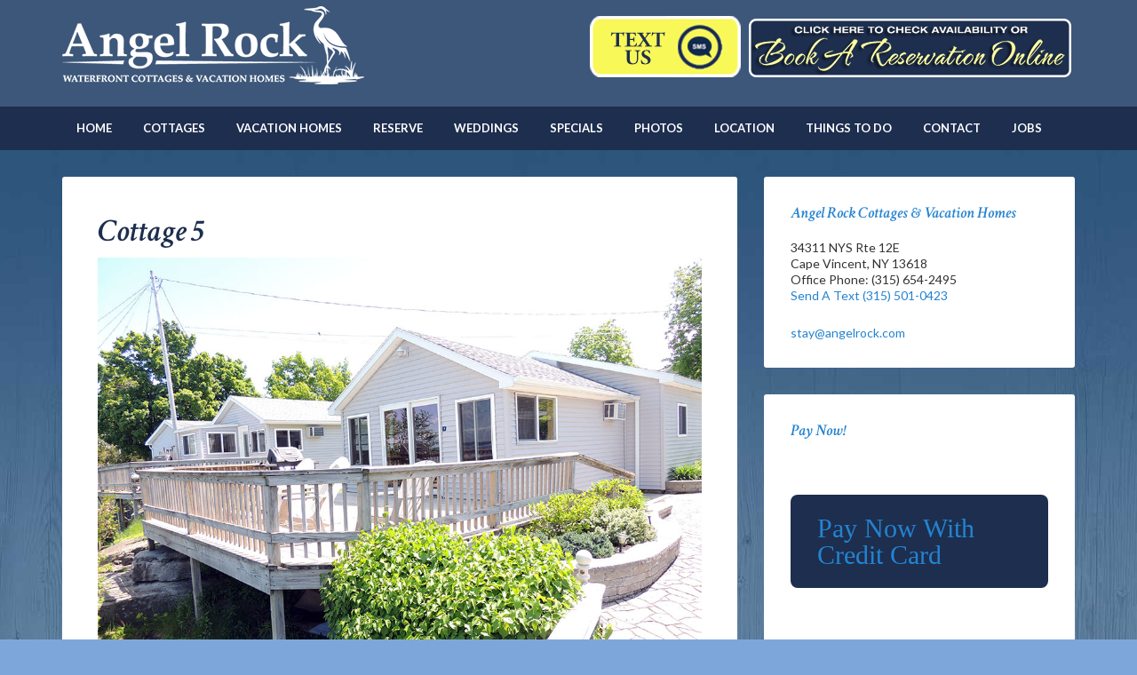

--- FILE ---
content_type: text/html; charset=UTF-8
request_url: https://www.angelrock.com/cottagerentals/index.php/cottages/3-bedroom-cottages/cottage-5/
body_size: 79424
content:
<!DOCTYPE html>
<html lang="en-US">
<head >
<meta charset="UTF-8" />
<meta name="viewport" content="width=device-width, initial-scale=1" />
<title>Cottage 5 – Thousand Islands Cottage Rentals &#8211; Angel Rock Lodge, Waterfront Cottage Rentals</title>
<meta name='robots' content='max-image-preview:large' />
	<style>img:is([sizes="auto" i], [sizes^="auto," i]) { contain-intrinsic-size: 3000px 1500px }</style>
	
			<style type="text/css">
				.slide-excerpt { width: 35%; }
				.slide-excerpt { bottom: 0; }
				.slide-excerpt { left: 0; }
				.flexslider { max-width: 1140px; max-height: 460px; }
				.slide-image { max-height: 460px; }
			</style>
			<style type="text/css">
				@media only screen
				and (min-device-width : 320px)
				and (max-device-width : 480px) {
					.slide-excerpt { display: none !important; }
				}
			</style> <link rel='dns-prefetch' href='//fonts.googleapis.com' />
<link rel="alternate" type="application/rss+xml" title="Thousand Islands Cottage Rentals - Angel Rock Lodge, Waterfront Cottage Rentals &raquo; Feed" href="https://www.angelrock.com/cottagerentals/index.php/feed/" />
<link rel="alternate" type="application/rss+xml" title="Thousand Islands Cottage Rentals - Angel Rock Lodge, Waterfront Cottage Rentals &raquo; Comments Feed" href="https://www.angelrock.com/cottagerentals/index.php/comments/feed/" />
<link rel="canonical" href="https://www.angelrock.com/cottagerentals/index.php/cottages/3-bedroom-cottages/cottage-5/" />
<script type="text/javascript">
/* <![CDATA[ */
window._wpemojiSettings = {"baseUrl":"https:\/\/s.w.org\/images\/core\/emoji\/16.0.1\/72x72\/","ext":".png","svgUrl":"https:\/\/s.w.org\/images\/core\/emoji\/16.0.1\/svg\/","svgExt":".svg","source":{"concatemoji":"https:\/\/www.angelrock.com\/cottagerentals\/wp-includes\/js\/wp-emoji-release.min.js?ver=6.8.3"}};
/*! This file is auto-generated */
!function(s,n){var o,i,e;function c(e){try{var t={supportTests:e,timestamp:(new Date).valueOf()};sessionStorage.setItem(o,JSON.stringify(t))}catch(e){}}function p(e,t,n){e.clearRect(0,0,e.canvas.width,e.canvas.height),e.fillText(t,0,0);var t=new Uint32Array(e.getImageData(0,0,e.canvas.width,e.canvas.height).data),a=(e.clearRect(0,0,e.canvas.width,e.canvas.height),e.fillText(n,0,0),new Uint32Array(e.getImageData(0,0,e.canvas.width,e.canvas.height).data));return t.every(function(e,t){return e===a[t]})}function u(e,t){e.clearRect(0,0,e.canvas.width,e.canvas.height),e.fillText(t,0,0);for(var n=e.getImageData(16,16,1,1),a=0;a<n.data.length;a++)if(0!==n.data[a])return!1;return!0}function f(e,t,n,a){switch(t){case"flag":return n(e,"\ud83c\udff3\ufe0f\u200d\u26a7\ufe0f","\ud83c\udff3\ufe0f\u200b\u26a7\ufe0f")?!1:!n(e,"\ud83c\udde8\ud83c\uddf6","\ud83c\udde8\u200b\ud83c\uddf6")&&!n(e,"\ud83c\udff4\udb40\udc67\udb40\udc62\udb40\udc65\udb40\udc6e\udb40\udc67\udb40\udc7f","\ud83c\udff4\u200b\udb40\udc67\u200b\udb40\udc62\u200b\udb40\udc65\u200b\udb40\udc6e\u200b\udb40\udc67\u200b\udb40\udc7f");case"emoji":return!a(e,"\ud83e\udedf")}return!1}function g(e,t,n,a){var r="undefined"!=typeof WorkerGlobalScope&&self instanceof WorkerGlobalScope?new OffscreenCanvas(300,150):s.createElement("canvas"),o=r.getContext("2d",{willReadFrequently:!0}),i=(o.textBaseline="top",o.font="600 32px Arial",{});return e.forEach(function(e){i[e]=t(o,e,n,a)}),i}function t(e){var t=s.createElement("script");t.src=e,t.defer=!0,s.head.appendChild(t)}"undefined"!=typeof Promise&&(o="wpEmojiSettingsSupports",i=["flag","emoji"],n.supports={everything:!0,everythingExceptFlag:!0},e=new Promise(function(e){s.addEventListener("DOMContentLoaded",e,{once:!0})}),new Promise(function(t){var n=function(){try{var e=JSON.parse(sessionStorage.getItem(o));if("object"==typeof e&&"number"==typeof e.timestamp&&(new Date).valueOf()<e.timestamp+604800&&"object"==typeof e.supportTests)return e.supportTests}catch(e){}return null}();if(!n){if("undefined"!=typeof Worker&&"undefined"!=typeof OffscreenCanvas&&"undefined"!=typeof URL&&URL.createObjectURL&&"undefined"!=typeof Blob)try{var e="postMessage("+g.toString()+"("+[JSON.stringify(i),f.toString(),p.toString(),u.toString()].join(",")+"));",a=new Blob([e],{type:"text/javascript"}),r=new Worker(URL.createObjectURL(a),{name:"wpTestEmojiSupports"});return void(r.onmessage=function(e){c(n=e.data),r.terminate(),t(n)})}catch(e){}c(n=g(i,f,p,u))}t(n)}).then(function(e){for(var t in e)n.supports[t]=e[t],n.supports.everything=n.supports.everything&&n.supports[t],"flag"!==t&&(n.supports.everythingExceptFlag=n.supports.everythingExceptFlag&&n.supports[t]);n.supports.everythingExceptFlag=n.supports.everythingExceptFlag&&!n.supports.flag,n.DOMReady=!1,n.readyCallback=function(){n.DOMReady=!0}}).then(function(){return e}).then(function(){var e;n.supports.everything||(n.readyCallback(),(e=n.source||{}).concatemoji?t(e.concatemoji):e.wpemoji&&e.twemoji&&(t(e.twemoji),t(e.wpemoji)))}))}((window,document),window._wpemojiSettings);
/* ]]> */
</script>
<link rel='stylesheet' id='outreach-pro-theme-css' href='https://www.angelrock.com/cottagerentals/wp-content/themes/AngelRock2015/style.css?ver=3.1' type='text/css' media='all' />
<style id='wp-emoji-styles-inline-css' type='text/css'>

	img.wp-smiley, img.emoji {
		display: inline !important;
		border: none !important;
		box-shadow: none !important;
		height: 1em !important;
		width: 1em !important;
		margin: 0 0.07em !important;
		vertical-align: -0.1em !important;
		background: none !important;
		padding: 0 !important;
	}
</style>
<link rel='stylesheet' id='wp-block-library-css' href='https://www.angelrock.com/cottagerentals/wp-includes/css/dist/block-library/style.min.css?ver=6.8.3' type='text/css' media='all' />
<style id='classic-theme-styles-inline-css' type='text/css'>
/*! This file is auto-generated */
.wp-block-button__link{color:#fff;background-color:#32373c;border-radius:9999px;box-shadow:none;text-decoration:none;padding:calc(.667em + 2px) calc(1.333em + 2px);font-size:1.125em}.wp-block-file__button{background:#32373c;color:#fff;text-decoration:none}
</style>
<style id='global-styles-inline-css' type='text/css'>
:root{--wp--preset--aspect-ratio--square: 1;--wp--preset--aspect-ratio--4-3: 4/3;--wp--preset--aspect-ratio--3-4: 3/4;--wp--preset--aspect-ratio--3-2: 3/2;--wp--preset--aspect-ratio--2-3: 2/3;--wp--preset--aspect-ratio--16-9: 16/9;--wp--preset--aspect-ratio--9-16: 9/16;--wp--preset--color--black: #000000;--wp--preset--color--cyan-bluish-gray: #abb8c3;--wp--preset--color--white: #ffffff;--wp--preset--color--pale-pink: #f78da7;--wp--preset--color--vivid-red: #cf2e2e;--wp--preset--color--luminous-vivid-orange: #ff6900;--wp--preset--color--luminous-vivid-amber: #fcb900;--wp--preset--color--light-green-cyan: #7bdcb5;--wp--preset--color--vivid-green-cyan: #00d084;--wp--preset--color--pale-cyan-blue: #8ed1fc;--wp--preset--color--vivid-cyan-blue: #0693e3;--wp--preset--color--vivid-purple: #9b51e0;--wp--preset--gradient--vivid-cyan-blue-to-vivid-purple: linear-gradient(135deg,rgba(6,147,227,1) 0%,rgb(155,81,224) 100%);--wp--preset--gradient--light-green-cyan-to-vivid-green-cyan: linear-gradient(135deg,rgb(122,220,180) 0%,rgb(0,208,130) 100%);--wp--preset--gradient--luminous-vivid-amber-to-luminous-vivid-orange: linear-gradient(135deg,rgba(252,185,0,1) 0%,rgba(255,105,0,1) 100%);--wp--preset--gradient--luminous-vivid-orange-to-vivid-red: linear-gradient(135deg,rgba(255,105,0,1) 0%,rgb(207,46,46) 100%);--wp--preset--gradient--very-light-gray-to-cyan-bluish-gray: linear-gradient(135deg,rgb(238,238,238) 0%,rgb(169,184,195) 100%);--wp--preset--gradient--cool-to-warm-spectrum: linear-gradient(135deg,rgb(74,234,220) 0%,rgb(151,120,209) 20%,rgb(207,42,186) 40%,rgb(238,44,130) 60%,rgb(251,105,98) 80%,rgb(254,248,76) 100%);--wp--preset--gradient--blush-light-purple: linear-gradient(135deg,rgb(255,206,236) 0%,rgb(152,150,240) 100%);--wp--preset--gradient--blush-bordeaux: linear-gradient(135deg,rgb(254,205,165) 0%,rgb(254,45,45) 50%,rgb(107,0,62) 100%);--wp--preset--gradient--luminous-dusk: linear-gradient(135deg,rgb(255,203,112) 0%,rgb(199,81,192) 50%,rgb(65,88,208) 100%);--wp--preset--gradient--pale-ocean: linear-gradient(135deg,rgb(255,245,203) 0%,rgb(182,227,212) 50%,rgb(51,167,181) 100%);--wp--preset--gradient--electric-grass: linear-gradient(135deg,rgb(202,248,128) 0%,rgb(113,206,126) 100%);--wp--preset--gradient--midnight: linear-gradient(135deg,rgb(2,3,129) 0%,rgb(40,116,252) 100%);--wp--preset--font-size--small: 13px;--wp--preset--font-size--medium: 20px;--wp--preset--font-size--large: 36px;--wp--preset--font-size--x-large: 42px;--wp--preset--spacing--20: 0.44rem;--wp--preset--spacing--30: 0.67rem;--wp--preset--spacing--40: 1rem;--wp--preset--spacing--50: 1.5rem;--wp--preset--spacing--60: 2.25rem;--wp--preset--spacing--70: 3.38rem;--wp--preset--spacing--80: 5.06rem;--wp--preset--shadow--natural: 6px 6px 9px rgba(0, 0, 0, 0.2);--wp--preset--shadow--deep: 12px 12px 50px rgba(0, 0, 0, 0.4);--wp--preset--shadow--sharp: 6px 6px 0px rgba(0, 0, 0, 0.2);--wp--preset--shadow--outlined: 6px 6px 0px -3px rgba(255, 255, 255, 1), 6px 6px rgba(0, 0, 0, 1);--wp--preset--shadow--crisp: 6px 6px 0px rgba(0, 0, 0, 1);}:where(.is-layout-flex){gap: 0.5em;}:where(.is-layout-grid){gap: 0.5em;}body .is-layout-flex{display: flex;}.is-layout-flex{flex-wrap: wrap;align-items: center;}.is-layout-flex > :is(*, div){margin: 0;}body .is-layout-grid{display: grid;}.is-layout-grid > :is(*, div){margin: 0;}:where(.wp-block-columns.is-layout-flex){gap: 2em;}:where(.wp-block-columns.is-layout-grid){gap: 2em;}:where(.wp-block-post-template.is-layout-flex){gap: 1.25em;}:where(.wp-block-post-template.is-layout-grid){gap: 1.25em;}.has-black-color{color: var(--wp--preset--color--black) !important;}.has-cyan-bluish-gray-color{color: var(--wp--preset--color--cyan-bluish-gray) !important;}.has-white-color{color: var(--wp--preset--color--white) !important;}.has-pale-pink-color{color: var(--wp--preset--color--pale-pink) !important;}.has-vivid-red-color{color: var(--wp--preset--color--vivid-red) !important;}.has-luminous-vivid-orange-color{color: var(--wp--preset--color--luminous-vivid-orange) !important;}.has-luminous-vivid-amber-color{color: var(--wp--preset--color--luminous-vivid-amber) !important;}.has-light-green-cyan-color{color: var(--wp--preset--color--light-green-cyan) !important;}.has-vivid-green-cyan-color{color: var(--wp--preset--color--vivid-green-cyan) !important;}.has-pale-cyan-blue-color{color: var(--wp--preset--color--pale-cyan-blue) !important;}.has-vivid-cyan-blue-color{color: var(--wp--preset--color--vivid-cyan-blue) !important;}.has-vivid-purple-color{color: var(--wp--preset--color--vivid-purple) !important;}.has-black-background-color{background-color: var(--wp--preset--color--black) !important;}.has-cyan-bluish-gray-background-color{background-color: var(--wp--preset--color--cyan-bluish-gray) !important;}.has-white-background-color{background-color: var(--wp--preset--color--white) !important;}.has-pale-pink-background-color{background-color: var(--wp--preset--color--pale-pink) !important;}.has-vivid-red-background-color{background-color: var(--wp--preset--color--vivid-red) !important;}.has-luminous-vivid-orange-background-color{background-color: var(--wp--preset--color--luminous-vivid-orange) !important;}.has-luminous-vivid-amber-background-color{background-color: var(--wp--preset--color--luminous-vivid-amber) !important;}.has-light-green-cyan-background-color{background-color: var(--wp--preset--color--light-green-cyan) !important;}.has-vivid-green-cyan-background-color{background-color: var(--wp--preset--color--vivid-green-cyan) !important;}.has-pale-cyan-blue-background-color{background-color: var(--wp--preset--color--pale-cyan-blue) !important;}.has-vivid-cyan-blue-background-color{background-color: var(--wp--preset--color--vivid-cyan-blue) !important;}.has-vivid-purple-background-color{background-color: var(--wp--preset--color--vivid-purple) !important;}.has-black-border-color{border-color: var(--wp--preset--color--black) !important;}.has-cyan-bluish-gray-border-color{border-color: var(--wp--preset--color--cyan-bluish-gray) !important;}.has-white-border-color{border-color: var(--wp--preset--color--white) !important;}.has-pale-pink-border-color{border-color: var(--wp--preset--color--pale-pink) !important;}.has-vivid-red-border-color{border-color: var(--wp--preset--color--vivid-red) !important;}.has-luminous-vivid-orange-border-color{border-color: var(--wp--preset--color--luminous-vivid-orange) !important;}.has-luminous-vivid-amber-border-color{border-color: var(--wp--preset--color--luminous-vivid-amber) !important;}.has-light-green-cyan-border-color{border-color: var(--wp--preset--color--light-green-cyan) !important;}.has-vivid-green-cyan-border-color{border-color: var(--wp--preset--color--vivid-green-cyan) !important;}.has-pale-cyan-blue-border-color{border-color: var(--wp--preset--color--pale-cyan-blue) !important;}.has-vivid-cyan-blue-border-color{border-color: var(--wp--preset--color--vivid-cyan-blue) !important;}.has-vivid-purple-border-color{border-color: var(--wp--preset--color--vivid-purple) !important;}.has-vivid-cyan-blue-to-vivid-purple-gradient-background{background: var(--wp--preset--gradient--vivid-cyan-blue-to-vivid-purple) !important;}.has-light-green-cyan-to-vivid-green-cyan-gradient-background{background: var(--wp--preset--gradient--light-green-cyan-to-vivid-green-cyan) !important;}.has-luminous-vivid-amber-to-luminous-vivid-orange-gradient-background{background: var(--wp--preset--gradient--luminous-vivid-amber-to-luminous-vivid-orange) !important;}.has-luminous-vivid-orange-to-vivid-red-gradient-background{background: var(--wp--preset--gradient--luminous-vivid-orange-to-vivid-red) !important;}.has-very-light-gray-to-cyan-bluish-gray-gradient-background{background: var(--wp--preset--gradient--very-light-gray-to-cyan-bluish-gray) !important;}.has-cool-to-warm-spectrum-gradient-background{background: var(--wp--preset--gradient--cool-to-warm-spectrum) !important;}.has-blush-light-purple-gradient-background{background: var(--wp--preset--gradient--blush-light-purple) !important;}.has-blush-bordeaux-gradient-background{background: var(--wp--preset--gradient--blush-bordeaux) !important;}.has-luminous-dusk-gradient-background{background: var(--wp--preset--gradient--luminous-dusk) !important;}.has-pale-ocean-gradient-background{background: var(--wp--preset--gradient--pale-ocean) !important;}.has-electric-grass-gradient-background{background: var(--wp--preset--gradient--electric-grass) !important;}.has-midnight-gradient-background{background: var(--wp--preset--gradient--midnight) !important;}.has-small-font-size{font-size: var(--wp--preset--font-size--small) !important;}.has-medium-font-size{font-size: var(--wp--preset--font-size--medium) !important;}.has-large-font-size{font-size: var(--wp--preset--font-size--large) !important;}.has-x-large-font-size{font-size: var(--wp--preset--font-size--x-large) !important;}
:where(.wp-block-post-template.is-layout-flex){gap: 1.25em;}:where(.wp-block-post-template.is-layout-grid){gap: 1.25em;}
:where(.wp-block-columns.is-layout-flex){gap: 2em;}:where(.wp-block-columns.is-layout-grid){gap: 2em;}
:root :where(.wp-block-pullquote){font-size: 1.5em;line-height: 1.6;}
</style>
<link rel='stylesheet' id='recent-facebook-posts-css-css' href='https://www.angelrock.com/cottagerentals/wp-content/plugins/recent-facebook-posts/assets/css/default.min.css?ver=2.0.13' type='text/css' media='all' />
<link rel='stylesheet' id='dashicons-css' href='https://www.angelrock.com/cottagerentals/wp-includes/css/dashicons.min.css?ver=6.8.3' type='text/css' media='all' />
<link rel='stylesheet' id='google-fonts-css' href='//fonts.googleapis.com/css?family=Lato%3A400%2C700&#038;ver=3.1' type='text/css' media='all' />
<link rel='stylesheet' id='google-font-crimson-css' href='//fonts.googleapis.com/css?family=Crimson+Text%3A400%2C400italic%2C600%2C600italic%2C700%2C700italic&#038;ver=3.1' type='text/css' media='all' />
<link rel='stylesheet' id='simple-social-icons-font-css' href='https://www.angelrock.com/cottagerentals/wp-content/plugins/simple-social-icons/css/style.css?ver=3.0.2' type='text/css' media='all' />
<link rel='stylesheet' id='slider_styles-css' href='https://www.angelrock.com/cottagerentals/wp-content/plugins/genesis-responsive-slider/assets/style.css?ver=1.0.1' type='text/css' media='all' />
<script type="text/javascript" src="https://www.angelrock.com/cottagerentals/wp-includes/js/jquery/jquery.min.js?ver=3.7.1" id="jquery-core-js"></script>
<script type="text/javascript" src="https://www.angelrock.com/cottagerentals/wp-includes/js/jquery/jquery-migrate.min.js?ver=3.4.1" id="jquery-migrate-js"></script>
<script type="text/javascript" src="https://www.angelrock.com/cottagerentals/wp-content/themes/AngelRock2015/js/responsive-menu.js?ver=1.0.0" id="outreach-responsive-menu-js"></script>
<link rel="https://api.w.org/" href="https://www.angelrock.com/cottagerentals/index.php/wp-json/" /><link rel="alternate" title="JSON" type="application/json" href="https://www.angelrock.com/cottagerentals/index.php/wp-json/wp/v2/pages/86" /><link rel="EditURI" type="application/rsd+xml" title="RSD" href="https://www.angelrock.com/cottagerentals/xmlrpc.php?rsd" />
<link rel="alternate" title="oEmbed (JSON)" type="application/json+oembed" href="https://www.angelrock.com/cottagerentals/index.php/wp-json/oembed/1.0/embed?url=https%3A%2F%2Fwww.angelrock.com%2Fcottagerentals%2Findex.php%2Fcottages%2F3-bedroom-cottages%2Fcottage-5%2F" />
<link rel="alternate" title="oEmbed (XML)" type="text/xml+oembed" href="https://www.angelrock.com/cottagerentals/index.php/wp-json/oembed/1.0/embed?url=https%3A%2F%2Fwww.angelrock.com%2Fcottagerentals%2Findex.php%2Fcottages%2F3-bedroom-cottages%2Fcottage-5%2F&#038;format=xml" />
<link rel="icon" href="https://www.angelrock.com/cottagerentals/wp-content/themes/genesis/images/favicon.ico" />
<script>
  (function(i,s,o,g,r,a,m){i['GoogleAnalyticsObject']=r;i[r]=i[r]||function(){
  (i[r].q=i[r].q||[]).push(arguments)},i[r].l=1*new Date();a=s.createElement(o),
  m=s.getElementsByTagName(o)[0];a.async=1;a.src=g;m.parentNode.insertBefore(a,m)
  })(window,document,'script','//www.google-analytics.com/analytics.js','ga');

  ga('create', 'UA-7175905-14', 'auto');
  ga('send', 'pageview');

</script>


<!-- Google tag (gtag.js) -->
<script async src="https://www.googletagmanager.com/gtag/js?id=G-Z243CLY0V9"></script>
<script>
  window.dataLayer = window.dataLayer || [];
  function gtag(){dataLayer.push(arguments);}
  gtag('js', new Date());

  gtag('config', 'G-Z243CLY0V9');
</script>
<style type="text/css">.site-title a { background: url(https://www.angelrock.com/cottagerentals/wp-content/uploads/2024/01/angelrock-waterfront-cottages-logo.png) no-repeat !important; }</style>
<style type="text/css">.broken_link, a.broken_link {
	text-decoration: line-through;
}</style><style type="text/css" id="custom-background-css">
body.custom-background { background-color: #7da7da; background-image: url("https://www.angelrock.com/cottagerentals/wp-content/uploads/2020/11/background.jpg"); background-position: center top; background-size: auto; background-repeat: repeat; background-attachment: fixed; }
</style>
			<style type="text/css" id="wp-custom-css">
			.genesis-nav-menu {
	clear: both;
	font-size: 13px;
	line-height: 1.0;
	width: 100%;
}		</style>
		</head>
<body data-rsssl=1 class="wp-singular page-template-default page page-id-86 page-child parent-pageid-12 custom-background wp-theme-genesis wp-child-theme-AngelRock2015 custom-header header-image content-sidebar genesis-breadcrumbs-hidden genesis-footer-widgets-visible outreach-pro-blue" itemscope itemtype="https://schema.org/WebPage"><div class="site-container"><header class="site-header" itemscope itemtype="https://schema.org/WPHeader"><div class="wrap"><div class="title-area"><p class="site-title" itemprop="headline"><a href="https://www.angelrock.com/cottagerentals/">Thousand Islands Cottage Rentals - Angel Rock Lodge, Waterfront Cottage Rentals</a></p><p class="site-description" itemprop="description">Thousand Islands Cottage Rentals - Angel Rock Lodge, Waterfront Cottage Rentals</p></div><div class="widget-area header-widget-area"><section id="text-16" class="widget widget_text"><div class="widget-wrap">			<div class="textwidget"><p><a href="sms:3155010423"><img decoding="async" src="https://www.angelrock.com/cottagerentals/wp-content/uploads/2021/02/text.png" /></a><a href="https://reserve4.resnexus.com/resnexus/reservations/lodging/ED90B41C-A3D7-421A-8607-713D39BC2850" target="_blank" rel="noopener"><img decoding="async" src="https://www.angelrock.com/cottagerentals/wp-content/uploads/2021/02/bookonline-header.png"/></a></p>
<p><!--<a href="sms:3155010423"><img decoding="async" src="https://www.angelrock.com/cottagerentals/wp-content/uploads/2021/02/text-button-angelrock.png" alt="" width="340" height="70" /></a><a href="https://reserve4.resnexus.com/resnexus/reservations/lodging/ED90B41C-A3D7-421A-8607-713D39BC2850" target="_blank" rel="noopener"><img decoding="async" src="https://www.angelrock.com/cottagerentals/wp-content/uploads/2021/02/bookonline-header.png" alt="" width="340" height="70" /></a>--></p>
</div>
		</div></section>
<section id="text-2" class="widget widget_text"><div class="widget-wrap">			<div class="textwidget">

<!--<a href="https://reserve4.resnexus.com/resnexus/reservations/lodging/ED90B41C-A3D7-421A-8607-713D39BC2850"><img src="https://www.angelrock.com/cottagerentals/bookonline.png"" TARGET="_blank"></a>--></div>
		</div></section>
</div></div></header><nav class="nav-primary" aria-label="Main" itemscope itemtype="https://schema.org/SiteNavigationElement"><div class="wrap"><ul id="menu-primary" class="menu genesis-nav-menu menu-primary"><li id="menu-item-36" class="menu-item menu-item-type-custom menu-item-object-custom menu-item-home menu-item-36"><a href="https://www.angelrock.com/cottagerentals/" itemprop="url"><span itemprop="name">Home</span></a></li>
<li id="menu-item-37" class="menu-item menu-item-type-post_type menu-item-object-page current-page-ancestor current-menu-ancestor current_page_ancestor menu-item-has-children menu-item-37"><a href="https://www.angelrock.com/cottagerentals/index.php/cottages/" itemprop="url"><span itemprop="name">Cottages</span></a>
<ul class="sub-menu">
	<li id="menu-item-38" class="menu-item menu-item-type-post_type menu-item-object-page menu-item-38"><a href="https://www.angelrock.com/cottagerentals/index.php/cottages/cottage-overview/" itemprop="url"><span itemprop="name">Cottage Overview</span></a></li>
	<li id="menu-item-5530" class="menu-item menu-item-type-custom menu-item-object-custom menu-item-5530"><a href="https://www.angelrock.com/cottagerentals/wp-content/uploads/2025/09/Angel-Rock-2026-Rate-Chart.pdf" itemprop="url"><span itemprop="name">2026 Rate Chart</span></a></li>
	<li id="menu-item-39" class="menu-item menu-item-type-post_type menu-item-object-page menu-item-39"><a href="https://www.angelrock.com/cottagerentals/index.php/cottages/accessibility/" itemprop="url"><span itemprop="name">Accessibility</span></a></li>
	<li id="menu-item-40" class="menu-item menu-item-type-post_type menu-item-object-page menu-item-has-children menu-item-40"><a href="https://www.angelrock.com/cottagerentals/index.php/cottages/1-bedroom-cottages/" itemprop="url"><span itemprop="name">1 Bedroom Cottages</span></a>
	<ul class="sub-menu">
		<li id="menu-item-113" class="menu-item menu-item-type-post_type menu-item-object-page menu-item-113"><a href="https://www.angelrock.com/cottagerentals/index.php/cottages/2-bedroom-cottages/cottage-4/" itemprop="url"><span itemprop="name">Cottage 4</span></a></li>
		<li id="menu-item-115" class="menu-item menu-item-type-post_type menu-item-object-page menu-item-115"><a href="https://www.angelrock.com/cottagerentals/index.php/cottages/1-bedroom-cottages/cottage-7/" itemprop="url"><span itemprop="name">Cottage 7</span></a></li>
		<li id="menu-item-117" class="menu-item menu-item-type-post_type menu-item-object-page menu-item-117"><a href="https://www.angelrock.com/cottagerentals/index.php/cottages/1-bedroom-cottages/cottage-14/" itemprop="url"><span itemprop="name">Cottage 14</span></a></li>
		<li id="menu-item-1666" class="menu-item menu-item-type-post_type menu-item-object-page menu-item-1666"><a href="https://www.angelrock.com/cottagerentals/index.php/green-cedars/cottage-25/" itemprop="url"><span itemprop="name">Cottage 25</span></a></li>
		<li id="menu-item-1668" class="menu-item menu-item-type-post_type menu-item-object-page menu-item-1668"><a href="https://www.angelrock.com/cottagerentals/index.php/cottage-29/" itemprop="url"><span itemprop="name">Park Model 29</span></a></li>
		<li id="menu-item-1667" class="menu-item menu-item-type-post_type menu-item-object-page menu-item-1667"><a href="https://www.angelrock.com/cottagerentals/index.php/green-cedars/park-model-32/" itemprop="url"><span itemprop="name">Park Model 30</span></a></li>
	</ul>
</li>
	<li id="menu-item-41" class="menu-item menu-item-type-post_type menu-item-object-page menu-item-has-children menu-item-41"><a href="https://www.angelrock.com/cottagerentals/index.php/cottages/2-bedroom-cottages/" itemprop="url"><span itemprop="name">2 Bedroom Cottages</span></a>
	<ul class="sub-menu">
		<li id="menu-item-5648" class="menu-item menu-item-type-post_type menu-item-object-page menu-item-5648"><a href="https://www.angelrock.com/cottagerentals/index.php/cottages/2-bedroom-cottages/ownersapt/" itemprop="url"><span itemprop="name">Owner’s Apartment</span></a></li>
		<li id="menu-item-114" class="menu-item menu-item-type-post_type menu-item-object-page menu-item-114"><a href="https://www.angelrock.com/cottagerentals/index.php/cottages/2-bedroom-cottages/cottage-6/" itemprop="url"><span itemprop="name">Cottage 6</span></a></li>
		<li id="menu-item-1669" class="menu-item menu-item-type-post_type menu-item-object-page menu-item-1669"><a href="https://www.angelrock.com/cottagerentals/index.php/green-cedars/cottage-27/" itemprop="url"><span itemprop="name">Cottage 27</span></a></li>
		<li id="menu-item-1670" class="menu-item menu-item-type-post_type menu-item-object-page menu-item-1670"><a href="https://www.angelrock.com/cottagerentals/index.php/green-cedars/cottage-28/" itemprop="url"><span itemprop="name">Cottage 28</span></a></li>
	</ul>
</li>
	<li id="menu-item-42" class="menu-item menu-item-type-post_type menu-item-object-page current-page-ancestor current-menu-ancestor current-menu-parent current-page-parent current_page_parent current_page_ancestor menu-item-has-children menu-item-42"><a href="https://www.angelrock.com/cottagerentals/index.php/cottages/3-bedroom-cottages/" itemprop="url"><span itemprop="name">3 Bedroom Cottages</span></a>
	<ul class="sub-menu">
		<li id="menu-item-112" class="menu-item menu-item-type-post_type menu-item-object-page menu-item-112"><a href="https://www.angelrock.com/cottagerentals/index.php/cottages/3-bedroom-cottages/cottage-1/" itemprop="url"><span itemprop="name">Cottage 1</span></a></li>
		<li id="menu-item-111" class="menu-item menu-item-type-post_type menu-item-object-page menu-item-111"><a href="https://www.angelrock.com/cottagerentals/index.php/cottages/3-bedroom-cottages/cottage-2/" itemprop="url"><span itemprop="name">Cottage 2</span></a></li>
		<li id="menu-item-110" class="menu-item menu-item-type-post_type menu-item-object-page menu-item-110"><a href="https://www.angelrock.com/cottagerentals/index.php/cottages/3-bedroom-cottages/cottage-3/" itemprop="url"><span itemprop="name">Cottage 3</span></a></li>
		<li id="menu-item-109" class="menu-item menu-item-type-post_type menu-item-object-page current-menu-item page_item page-item-86 current_page_item menu-item-109"><a href="https://www.angelrock.com/cottagerentals/index.php/cottages/3-bedroom-cottages/cottage-5/" aria-current="page" itemprop="url"><span itemprop="name">Cottage 5</span></a></li>
		<li id="menu-item-108" class="menu-item menu-item-type-post_type menu-item-object-page menu-item-108"><a href="https://www.angelrock.com/cottagerentals/index.php/cottages/3-bedroom-cottages/cottage-8/" itemprop="url"><span itemprop="name">Cottage 8</span></a></li>
		<li id="menu-item-107" class="menu-item menu-item-type-post_type menu-item-object-page menu-item-107"><a href="https://www.angelrock.com/cottagerentals/index.php/cottages/3-bedroom-cottages/cottage-10/" itemprop="url"><span itemprop="name">Cottage 10</span></a></li>
		<li id="menu-item-106" class="menu-item menu-item-type-post_type menu-item-object-page menu-item-106"><a href="https://www.angelrock.com/cottagerentals/index.php/cottages/3-bedroom-cottages/cottage-11/" itemprop="url"><span itemprop="name">Cottage 11</span></a></li>
		<li id="menu-item-236" class="menu-item menu-item-type-post_type menu-item-object-page menu-item-236"><a href="https://www.angelrock.com/cottagerentals/index.php/cottages/3-bedroom-cottages/cottage-12/" itemprop="url"><span itemprop="name">Cottage 12</span></a></li>
		<li id="menu-item-105" class="menu-item menu-item-type-post_type menu-item-object-page menu-item-105"><a href="https://www.angelrock.com/cottagerentals/index.php/cottages/3-bedroom-cottages/cottage-13/" itemprop="url"><span itemprop="name">Cottage 13</span></a></li>
		<li id="menu-item-1662" class="menu-item menu-item-type-post_type menu-item-object-page menu-item-1662"><a href="https://www.angelrock.com/cottagerentals/index.php/green-cedars/cottage-22/" itemprop="url"><span itemprop="name">Cottage 22</span></a></li>
		<li id="menu-item-1663" class="menu-item menu-item-type-post_type menu-item-object-page menu-item-1663"><a href="https://www.angelrock.com/cottagerentals/index.php/green-cedars/cottage-23/" itemprop="url"><span itemprop="name">Cottage 23</span></a></li>
		<li id="menu-item-1664" class="menu-item menu-item-type-post_type menu-item-object-page menu-item-1664"><a href="https://www.angelrock.com/cottagerentals/index.php/green-cedars/cottage-24/" itemprop="url"><span itemprop="name">Cottage 24</span></a></li>
		<li id="menu-item-1665" class="menu-item menu-item-type-post_type menu-item-object-page menu-item-1665"><a href="https://www.angelrock.com/cottagerentals/index.php/green-cedars/cottage-26/" itemprop="url"><span itemprop="name">Cottage 26</span></a></li>
	</ul>
</li>
	<li id="menu-item-45" class="menu-item menu-item-type-post_type menu-item-object-page menu-item-45"><a href="https://www.angelrock.com/cottagerentals/index.php/cottages/amenities/" itemprop="url"><span itemprop="name">Amenities/Policies</span></a></li>
	<li id="menu-item-195" class="menu-item menu-item-type-custom menu-item-object-custom menu-item-195"><a target="_blank" href="http://angelrock.com/brochure.pdf" itemprop="url"><span itemprop="name">Download Brochure</span></a></li>
	<li id="menu-item-1907" class="menu-item menu-item-type-custom menu-item-object-custom menu-item-1907"><a href="https://www.angelrock.com/cottagerentals/wp-content/uploads/2024/01/angel-rock-property-map.pdf" itemprop="url"><span itemprop="name">Download Property Map</span></a></li>
</ul>
</li>
<li id="menu-item-48" class="menu-item menu-item-type-post_type menu-item-object-page menu-item-has-children menu-item-48"><a href="https://www.angelrock.com/cottagerentals/index.php/vacation-homes/" itemprop="url"><span itemprop="name">Vacation Homes</span></a>
<ul class="sub-menu">
	<li id="menu-item-49" class="menu-item menu-item-type-post_type menu-item-object-page menu-item-49"><a href="https://www.angelrock.com/cottagerentals/index.php/vacation-homes/vacation-home-overview/" itemprop="url"><span itemprop="name">Vacation Home Overview</span></a></li>
	<li id="menu-item-5531" class="menu-item menu-item-type-custom menu-item-object-custom menu-item-5531"><a href="https://www.angelrock.com/cottagerentals/wp-content/uploads/2025/09/Angel-Rock-2026-Rate-Chart.pdf" itemprop="url"><span itemprop="name">2026 Rate Chart</span></a></li>
	<li id="menu-item-197" class="menu-item menu-item-type-post_type menu-item-object-page menu-item-197"><a href="https://www.angelrock.com/cottagerentals/index.php/cottages/accessibility/" itemprop="url"><span itemprop="name">Accessibility</span></a></li>
	<li id="menu-item-51" class="menu-item menu-item-type-post_type menu-item-object-page menu-item-has-children menu-item-51"><a href="https://www.angelrock.com/cottagerentals/index.php/vacation-homes/2-bedroom-vacation-homes/" itemprop="url"><span itemprop="name">2 Bedroom Vacation Homes</span></a>
	<ul class="sub-menu">
		<li id="menu-item-104" class="menu-item menu-item-type-post_type menu-item-object-page menu-item-104"><a href="https://www.angelrock.com/cottagerentals/index.php/vacation-homes/2-bedroom-vacation-homes/vacation-home-17/" itemprop="url"><span itemprop="name">Vacation Home 17</span></a></li>
		<li id="menu-item-103" class="menu-item menu-item-type-post_type menu-item-object-page menu-item-103"><a href="https://www.angelrock.com/cottagerentals/index.php/vacation-homes/2-bedroom-vacation-homes/vacation-home-18/" itemprop="url"><span itemprop="name">Vacation Home 18</span></a></li>
		<li id="menu-item-102" class="menu-item menu-item-type-post_type menu-item-object-page menu-item-102"><a href="https://www.angelrock.com/cottagerentals/index.php/vacation-homes/2-bedroom-vacation-homes/vacation-home-19/" itemprop="url"><span itemprop="name">Vacation Home 19</span></a></li>
	</ul>
</li>
	<li id="menu-item-52" class="menu-item menu-item-type-post_type menu-item-object-page menu-item-has-children menu-item-52"><a href="https://www.angelrock.com/cottagerentals/index.php/vacation-homes/5-bedroom-vacation-homes/" itemprop="url"><span itemprop="name">5 Bedroom Vacation Homes</span></a>
	<ul class="sub-menu">
		<li id="menu-item-101" class="menu-item menu-item-type-post_type menu-item-object-page menu-item-101"><a href="https://www.angelrock.com/cottagerentals/index.php/vacation-homes/5-bedroom-vacation-homes/vacation-home-15/" itemprop="url"><span itemprop="name">Vacation Home 15</span></a></li>
		<li id="menu-item-100" class="menu-item menu-item-type-post_type menu-item-object-page menu-item-100"><a href="https://www.angelrock.com/cottagerentals/index.php/vacation-homes/5-bedroom-vacation-homes/vacation-home-16/" itemprop="url"><span itemprop="name">Vacation Home 16</span></a></li>
		<li id="menu-item-99" class="menu-item menu-item-type-post_type menu-item-object-page menu-item-99"><a href="https://www.angelrock.com/cottagerentals/index.php/vacation-homes/5-bedroom-vacation-homes/vacation-home-20/" itemprop="url"><span itemprop="name">Vacation Home 20</span></a></li>
		<li id="menu-item-98" class="menu-item menu-item-type-post_type menu-item-object-page menu-item-98"><a href="https://www.angelrock.com/cottagerentals/index.php/vacation-homes/5-bedroom-vacation-homes/vacation-home-21/" itemprop="url"><span itemprop="name">Vacation Home 21</span></a></li>
	</ul>
</li>
	<li id="menu-item-53" class="menu-item menu-item-type-post_type menu-item-object-page menu-item-53"><a href="https://www.angelrock.com/cottagerentals/index.php/vacation-homes/deluxe-vacation-home/" itemprop="url"><span itemprop="name">Deluxe Vacation Home</span></a></li>
	<li id="menu-item-54" class="menu-item menu-item-type-post_type menu-item-object-page menu-item-54"><a href="https://www.angelrock.com/cottagerentals/index.php/vacation-homes/clayton-home/" itemprop="url"><span itemprop="name">Clayton Home</span></a></li>
	<li id="menu-item-5830" class="menu-item menu-item-type-post_type menu-item-object-page menu-item-5830"><a href="https://www.angelrock.com/cottagerentals/index.php/vacation-homes/kissimmee-florida-6-bedroom-houserental/" itemprop="url"><span itemprop="name">Kissimmee, Florida 6 Bedroom</span></a></li>
	<li id="menu-item-55" class="menu-item menu-item-type-post_type menu-item-object-page menu-item-55"><a href="https://www.angelrock.com/cottagerentals/index.php/vacation-homes/amenities/" itemprop="url"><span itemprop="name">Amenities/Policies</span></a></li>
</ul>
</li>
<li id="menu-item-209" class="menu-item menu-item-type-custom menu-item-object-custom menu-item-209"><a target="_blank" href="https://reserve4.resnexus.com/resnexus/reservations/lodging/ED90B41C-A3D7-421A-8607-713D39BC2850" itemprop="url"><span itemprop="name">Reserve</span></a></li>
<li id="menu-item-3771" class="menu-item menu-item-type-post_type menu-item-object-page menu-item-has-children menu-item-3771"><a href="https://www.angelrock.com/cottagerentals/index.php/barn-wedding-thousand-islands/" itemprop="url"><span itemprop="name">Weddings</span></a>
<ul class="sub-menu">
	<li id="menu-item-6170" class="menu-item menu-item-type-post_type menu-item-object-page menu-item-6170"><a href="https://www.angelrock.com/cottagerentals/index.php/barn-wedding-thousand-islands/faq/" itemprop="url"><span itemprop="name">FAQ</span></a></li>
</ul>
</li>
<li id="menu-item-58" class="menu-item menu-item-type-post_type menu-item-object-page menu-item-58"><a href="https://www.angelrock.com/cottagerentals/index.php/specials/" itemprop="url"><span itemprop="name">Specials</span></a></li>
<li id="menu-item-59" class="menu-item menu-item-type-post_type menu-item-object-page menu-item-59"><a href="https://www.angelrock.com/cottagerentals/index.php/photos/" itemprop="url"><span itemprop="name">Photos</span></a></li>
<li id="menu-item-60" class="menu-item menu-item-type-post_type menu-item-object-page menu-item-60"><a href="https://www.angelrock.com/cottagerentals/index.php/location/" itemprop="url"><span itemprop="name">Location</span></a></li>
<li id="menu-item-61" class="menu-item menu-item-type-post_type menu-item-object-page menu-item-has-children menu-item-61"><a href="https://www.angelrock.com/cottagerentals/index.php/things-to-do/" itemprop="url"><span itemprop="name">Things To Do</span></a>
<ul class="sub-menu">
	<li id="menu-item-62" class="menu-item menu-item-type-post_type menu-item-object-page menu-item-62"><a href="https://www.angelrock.com/cottagerentals/index.php/things-to-do/on-site-recreation/" itemprop="url"><span itemprop="name">On Site Recreation</span></a></li>
	<li id="menu-item-63" class="menu-item menu-item-type-post_type menu-item-object-page menu-item-63"><a href="https://www.angelrock.com/cottagerentals/index.php/things-to-do/winter-recreation/" itemprop="url"><span itemprop="name">Winter Recreation</span></a></li>
	<li id="menu-item-64" class="menu-item menu-item-type-post_type menu-item-object-page menu-item-64"><a href="https://www.angelrock.com/cottagerentals/index.php/things-to-do/boat-kayak-rentals/" itemprop="url"><span itemprop="name">Dock Space, Kayak &#038; Canoe Rentals</span></a></li>
	<li id="menu-item-65" class="menu-item menu-item-type-post_type menu-item-object-page menu-item-65"><a href="https://www.angelrock.com/cottagerentals/index.php/things-to-do/area-links/" itemprop="url"><span itemprop="name">Area Links</span></a></li>
	<li id="menu-item-3822" class="menu-item menu-item-type-post_type menu-item-object-page menu-item-3822"><a href="https://www.angelrock.com/cottagerentals/index.php/area-attractions/restaurants/" itemprop="url"><span itemprop="name">Restaurants</span></a></li>
</ul>
</li>
<li id="menu-item-68" class="menu-item menu-item-type-post_type menu-item-object-page menu-item-68"><a href="https://www.angelrock.com/cottagerentals/index.php/contact-us/" itemprop="url"><span itemprop="name">Contact</span></a></li>
<li id="menu-item-5473" class="menu-item menu-item-type-post_type menu-item-object-page menu-item-5473"><a href="https://www.angelrock.com/cottagerentals/index.php/job-opportunities/" itemprop="url"><span itemprop="name">Jobs</span></a></li>
</ul></div></nav><div class="site-inner"><div class="wrap"><div class="content-sidebar-wrap"><main class="content"><article class="post-86 page type-page status-publish entry" aria-label="Cottage 5" itemscope itemtype="https://schema.org/CreativeWork"><header class="entry-header"><h1 class="entry-title" itemprop="headline">Cottage 5</h1>
</header><div class="entry-content" itemprop="text"><p><a href="https://www.angelrock.com/cottagerentals/wp-content/uploads/2015/01/5.jpg"><img decoding="async" class="alignnone size-full wp-image-360" src="https://www.angelrock.com/cottagerentals/wp-content/uploads/2015/01/5.jpg" alt="5" width="1000" height="750" srcset="https://www.angelrock.com/cottagerentals/wp-content/uploads/2015/01/5.jpg 1000w, https://www.angelrock.com/cottagerentals/wp-content/uploads/2015/01/5-300x225.jpg 300w" sizes="(max-width: 1000px) 100vw, 1000px" /></a></p>
<p>This three-bedroom cottage includes a beautiful open kitchen done in pine and oak and comfortable furnishings to relax on while enjoying your stunning water view. You are also welcome to enjoy this amazing view from your large deck equipped with an outdoor gas grill, a picnic table and Adirondack chairs.</p>
<p>Each bedroom has a queen sized bed and storage cabinets for your belongings. Two of the bedrooms have closets and there is a third closet in the hallway. The cottage is fully equipped with a queen sleeper sofa, refrigerator, stove, coffee maker, microwave oven, dishes, pots and pans, etc., air conditioning, heat, TV with cable service and wireless internet access. It is best suited for 6 people, and will accommodate a maximum of 8 people.</p>
<p><a href="https://reserve4.resnexus.com/resnexus/reservations/lodging/ED90B41C-A3D7-421A-8607-713D39BC2850" target="_blank" rel="noopener noreferrer" class="broken_link"><img decoding="async" class="alignnone size-full wp-image-4263" src="https://www.angelrock.com/cottagerentals/wp-content/uploads/2019/09/angelrock-book-online-button.jpg" alt="" width="800" height="118" srcset="https://www.angelrock.com/cottagerentals/wp-content/uploads/2019/09/angelrock-book-online-button.jpg 800w, https://www.angelrock.com/cottagerentals/wp-content/uploads/2019/09/angelrock-book-online-button-300x44.jpg 300w, https://www.angelrock.com/cottagerentals/wp-content/uploads/2019/09/angelrock-book-online-button-768x113.jpg 768w" sizes="(max-width: 800px) 100vw, 800px" /></a></p>
<h3>Take A Virtual Tour of Cottage 5</h3>
<p><!--<iframe loading="lazy" src="https://www.youtube.com/embed/oG0QcaJw5_w?rel=0" width="640" height="480" frameborder="0" allowfullscreen="allowfullscreen"></iframe>--></p>
<p><strong>After pushing play, in the lower right hand corner click on the ⛶ symbol to enlarge screen</strong></p>
<p><iframe loading="lazy" src="https://my.matterport.com/show/?m=a4ut148QBLp" width="680" height="383" frameborder="0" allowfullscreen="allowfullscreen"></iframe></p>
<h3>Photo Gallery</h3>
<style type="text/css">.soliloquy-thumbnails-container .soliloquy-item { opacity: .5; }.soliloquy-thumbnails-container .soliloquy-active-slide, .soliloquy-thumbnails-container .soliloquy-item:hover { opacity: 1; }</style><div class="soliloquy-outer-container soliloquy-thumbnails-outer-container soliloquy-thumbnails-position-bottom" data-soliloquy-loaded="0"><div aria-live="polite" id="soliloquy-container-3448_1" class="soliloquy-container soliloquy-transition-fade soliloquy-fade soliloquy-arrows-active  soliloquy-theme-base no-js" style="max-width:1000px;margin:0 auto 20px;"><ul id="soliloquy-3448_1" class="soliloquy-slider soliloquy-slides soliloquy-wrap soliloquy-clear"><li aria-hidden="true" class="soliloquy-item soliloquy-item-1 soliloquy-id-3450 soliloquy-image-slide" draggable="false" style="list-style:none;"><a href="https://www.angelrock.com/cottagerentals/wp-content/uploads/2018/10/5-1.jpg" class="soliloquy-link" title="5-1" rel="soliloquybox3448_1" data-thumbnail="https://www.angelrock.com/cottagerentals/wp-content/uploads/2018/10/5-1-75x50_c.jpg"><img decoding="async" id="soliloquy-image-3450" class="soliloquy-image soliloquy-image-1" src="https://www.angelrock.com/cottagerentals/wp-content/uploads/2018/10/5-1-1000x750_c.jpg" alt="5-1" loading="lazy" /></a></li><li aria-hidden="true" class="soliloquy-item soliloquy-item-2 soliloquy-id-3451 soliloquy-image-slide" draggable="false" style="list-style:none;"><a href="https://www.angelrock.com/cottagerentals/wp-content/uploads/2018/10/5-2.jpg" class="soliloquy-link" title="5-2" rel="soliloquybox3448_1" data-thumbnail="https://www.angelrock.com/cottagerentals/wp-content/uploads/2018/10/5-2-75x50_c.jpg"><img decoding="async" id="soliloquy-image-3451" class="soliloquy-image soliloquy-image-2 soliloquy-preload" src="https://www.angelrock.com/cottagerentals/wp-content/plugins/soliloquy/assets/css/images/holder.gif" data-soliloquy-src="https://www.angelrock.com/cottagerentals/wp-content/uploads/2018/10/5-2-1000x750_c.jpg" alt="5-2" loading="lazy" /></a></li><li aria-hidden="true" class="soliloquy-item soliloquy-item-3 soliloquy-id-3452 soliloquy-image-slide" draggable="false" style="list-style:none;"><a href="https://www.angelrock.com/cottagerentals/wp-content/uploads/2018/10/5-3.jpg" class="soliloquy-link" title="5-3" rel="soliloquybox3448_1" data-thumbnail="https://www.angelrock.com/cottagerentals/wp-content/uploads/2018/10/5-3-75x50_c.jpg"><img decoding="async" id="soliloquy-image-3452" class="soliloquy-image soliloquy-image-3 soliloquy-preload" src="https://www.angelrock.com/cottagerentals/wp-content/plugins/soliloquy/assets/css/images/holder.gif" data-soliloquy-src="https://www.angelrock.com/cottagerentals/wp-content/uploads/2018/10/5-3-1000x750_c.jpg" alt="5-3" loading="lazy" /></a></li><li aria-hidden="true" class="soliloquy-item soliloquy-item-4 soliloquy-id-3453 soliloquy-image-slide" draggable="false" style="list-style:none;"><a href="https://www.angelrock.com/cottagerentals/wp-content/uploads/2018/10/5-4.jpg" class="soliloquy-link" title="5-4" rel="soliloquybox3448_1" data-thumbnail="https://www.angelrock.com/cottagerentals/wp-content/uploads/2018/10/5-4-75x50_c.jpg"><img decoding="async" id="soliloquy-image-3453" class="soliloquy-image soliloquy-image-4 soliloquy-preload" src="https://www.angelrock.com/cottagerentals/wp-content/plugins/soliloquy/assets/css/images/holder.gif" data-soliloquy-src="https://www.angelrock.com/cottagerentals/wp-content/uploads/2018/10/5-4-1000x750_c.jpg" alt="5-4" loading="lazy" /></a></li><li aria-hidden="true" class="soliloquy-item soliloquy-item-5 soliloquy-id-3454 soliloquy-image-slide" draggable="false" style="list-style:none;"><a href="https://www.angelrock.com/cottagerentals/wp-content/uploads/2018/10/5-5.jpg" class="soliloquy-link" title="5-5" rel="soliloquybox3448_1" data-thumbnail="https://www.angelrock.com/cottagerentals/wp-content/uploads/2018/10/5-5-75x50_c.jpg"><img decoding="async" id="soliloquy-image-3454" class="soliloquy-image soliloquy-image-5 soliloquy-preload" src="https://www.angelrock.com/cottagerentals/wp-content/plugins/soliloquy/assets/css/images/holder.gif" data-soliloquy-src="https://www.angelrock.com/cottagerentals/wp-content/uploads/2018/10/5-5-1000x750_c.jpg" alt="5-5" loading="lazy" /></a></li><li aria-hidden="true" class="soliloquy-item soliloquy-item-6 soliloquy-id-3455 soliloquy-image-slide" draggable="false" style="list-style:none;"><a href="https://www.angelrock.com/cottagerentals/wp-content/uploads/2018/10/5-6.jpg" class="soliloquy-link" title="5-6" rel="soliloquybox3448_1" data-thumbnail="https://www.angelrock.com/cottagerentals/wp-content/uploads/2018/10/5-6-75x50_c.jpg"><img decoding="async" id="soliloquy-image-3455" class="soliloquy-image soliloquy-image-6 soliloquy-preload" src="https://www.angelrock.com/cottagerentals/wp-content/plugins/soliloquy/assets/css/images/holder.gif" data-soliloquy-src="https://www.angelrock.com/cottagerentals/wp-content/uploads/2018/10/5-6-1000x750_c.jpg" alt="5-6" loading="lazy" /></a></li><li aria-hidden="true" class="soliloquy-item soliloquy-item-7 soliloquy-id-3456 soliloquy-image-slide" draggable="false" style="list-style:none;"><a href="https://www.angelrock.com/cottagerentals/wp-content/uploads/2018/10/5-7.jpg" class="soliloquy-link" title="5-7" rel="soliloquybox3448_1" data-thumbnail="https://www.angelrock.com/cottagerentals/wp-content/uploads/2018/10/5-7-75x50_c.jpg"><img decoding="async" id="soliloquy-image-3456" class="soliloquy-image soliloquy-image-7 soliloquy-preload" src="https://www.angelrock.com/cottagerentals/wp-content/plugins/soliloquy/assets/css/images/holder.gif" data-soliloquy-src="https://www.angelrock.com/cottagerentals/wp-content/uploads/2018/10/5-7-1000x750_c.jpg" alt="5-7" loading="lazy" /></a></li><li aria-hidden="true" class="soliloquy-item soliloquy-item-8 soliloquy-id-3457 soliloquy-image-slide" draggable="false" style="list-style:none;"><a href="https://www.angelrock.com/cottagerentals/wp-content/uploads/2018/10/5-8.jpg" class="soliloquy-link" title="5-8" rel="soliloquybox3448_1" data-thumbnail="https://www.angelrock.com/cottagerentals/wp-content/uploads/2018/10/5-8-75x50_c.jpg"><img decoding="async" id="soliloquy-image-3457" class="soliloquy-image soliloquy-image-8 soliloquy-preload" src="https://www.angelrock.com/cottagerentals/wp-content/plugins/soliloquy/assets/css/images/holder.gif" data-soliloquy-src="https://www.angelrock.com/cottagerentals/wp-content/uploads/2018/10/5-8-1000x750_c.jpg" alt="5-8" loading="lazy" /></a></li><li aria-hidden="true" class="soliloquy-item soliloquy-item-9 soliloquy-id-3449 soliloquy-image-slide" draggable="false" style="list-style:none;"><a href="https://www.angelrock.com/cottagerentals/wp-content/uploads/2018/10/5.jpg" class="soliloquy-link" title="5" rel="soliloquybox3448_1" data-thumbnail="https://www.angelrock.com/cottagerentals/wp-content/uploads/2018/10/5-75x50_c.jpg"><img decoding="async" id="soliloquy-image-3449" class="soliloquy-image soliloquy-image-9 soliloquy-preload" src="https://www.angelrock.com/cottagerentals/wp-content/plugins/soliloquy/assets/css/images/holder.gif" data-soliloquy-src="https://www.angelrock.com/cottagerentals/wp-content/uploads/2018/10/5.jpg" alt="5" loading="lazy" /></a></li></ul></div><noscript><div class="soliloquy-no-js" style="display:none;visibility:hidden;height:0;line-height:0;opacity:0;"><img decoding="async" class="soliloquy-image soliloquy-no-js-image skip-lazy" src="https://www.angelrock.com/cottagerentals/wp-content/uploads/2018/10/5-1.jpg" alt="5-1" /><img decoding="async" class="soliloquy-image soliloquy-no-js-image skip-lazy" src="https://www.angelrock.com/cottagerentals/wp-content/uploads/2018/10/5-2.jpg" alt="5-2" /><img decoding="async" class="soliloquy-image soliloquy-no-js-image skip-lazy" src="https://www.angelrock.com/cottagerentals/wp-content/uploads/2018/10/5-3.jpg" alt="5-3" /><img decoding="async" class="soliloquy-image soliloquy-no-js-image skip-lazy" src="https://www.angelrock.com/cottagerentals/wp-content/uploads/2018/10/5-4.jpg" alt="5-4" /><img decoding="async" class="soliloquy-image soliloquy-no-js-image skip-lazy" src="https://www.angelrock.com/cottagerentals/wp-content/uploads/2018/10/5-5.jpg" alt="5-5" /><img decoding="async" class="soliloquy-image soliloquy-no-js-image skip-lazy" src="https://www.angelrock.com/cottagerentals/wp-content/uploads/2018/10/5-6.jpg" alt="5-6" /><img decoding="async" class="soliloquy-image soliloquy-no-js-image skip-lazy" src="https://www.angelrock.com/cottagerentals/wp-content/uploads/2018/10/5-7.jpg" alt="5-7" /><img decoding="async" class="soliloquy-image soliloquy-no-js-image skip-lazy" src="https://www.angelrock.com/cottagerentals/wp-content/uploads/2018/10/5-8.jpg" alt="5-8" /><img decoding="async" class="soliloquy-image soliloquy-no-js-image skip-lazy" src="https://www.angelrock.com/cottagerentals/wp-content/uploads/2018/10/5.jpg" alt="5" /></div></noscript></div><div id="soliloquy-thumbnails-container-3448_1" class="soliloquy-container soliloquy-thumbnails-container soliloquy-theme-base" style="max-width:1000px;max-height:50px;"><ul id="soliloquy-thumbnails-3448_1" class="soliloquy-thumbnails soliloquy-wrap soliloquy-clear"><li class="soliloquy-item soliloquy-item-0 soliloquy-thumbnails-item soliloquy-image-slide" data-index="0" draggable="false" style="list-style:none"><a href="" class="soliloquy-link soliloquy-thumbnails-link" title="5-1"><img decoding="async" id="soliloquy-thumbnail-image-3450" class="soliloquy-image soliloquy-thumbnails-image soliloquy-image-0" src="https://www.angelrock.com/cottagerentals/wp-content/uploads/2018/10/5-1-75x50_c.jpg" alt="5-1" /></a></li><li class="soliloquy-item soliloquy-item-1 soliloquy-thumbnails-item soliloquy-image-slide" data-index="1" draggable="false" style="list-style:none"><a href="" class="soliloquy-link soliloquy-thumbnails-link" title="5-2"><img decoding="async" id="soliloquy-thumbnail-image-3451" class="soliloquy-image soliloquy-thumbnails-image soliloquy-image-1" src="https://www.angelrock.com/cottagerentals/wp-content/uploads/2018/10/5-2-75x50_c.jpg" alt="5-2" /></a></li><li class="soliloquy-item soliloquy-item-2 soliloquy-thumbnails-item soliloquy-image-slide" data-index="2" draggable="false" style="list-style:none"><a href="" class="soliloquy-link soliloquy-thumbnails-link" title="5-3"><img decoding="async" id="soliloquy-thumbnail-image-3452" class="soliloquy-image soliloquy-thumbnails-image soliloquy-image-2" src="https://www.angelrock.com/cottagerentals/wp-content/uploads/2018/10/5-3-75x50_c.jpg" alt="5-3" /></a></li><li class="soliloquy-item soliloquy-item-3 soliloquy-thumbnails-item soliloquy-image-slide" data-index="3" draggable="false" style="list-style:none"><a href="" class="soliloquy-link soliloquy-thumbnails-link" title="5-4"><img decoding="async" id="soliloquy-thumbnail-image-3453" class="soliloquy-image soliloquy-thumbnails-image soliloquy-image-3" src="https://www.angelrock.com/cottagerentals/wp-content/uploads/2018/10/5-4-75x50_c.jpg" alt="5-4" /></a></li><li class="soliloquy-item soliloquy-item-4 soliloquy-thumbnails-item soliloquy-image-slide" data-index="4" draggable="false" style="list-style:none"><a href="" class="soliloquy-link soliloquy-thumbnails-link" title="5-5"><img decoding="async" id="soliloquy-thumbnail-image-3454" class="soliloquy-image soliloquy-thumbnails-image soliloquy-image-4" src="https://www.angelrock.com/cottagerentals/wp-content/uploads/2018/10/5-5-75x50_c.jpg" alt="5-5" /></a></li><li class="soliloquy-item soliloquy-item-5 soliloquy-thumbnails-item soliloquy-image-slide" data-index="5" draggable="false" style="list-style:none"><a href="" class="soliloquy-link soliloquy-thumbnails-link" title="5-6"><img decoding="async" id="soliloquy-thumbnail-image-3455" class="soliloquy-image soliloquy-thumbnails-image soliloquy-image-5" src="https://www.angelrock.com/cottagerentals/wp-content/uploads/2018/10/5-6-75x50_c.jpg" alt="5-6" /></a></li><li class="soliloquy-item soliloquy-item-6 soliloquy-thumbnails-item soliloquy-image-slide" data-index="6" draggable="false" style="list-style:none"><a href="" class="soliloquy-link soliloquy-thumbnails-link" title="5-7"><img decoding="async" id="soliloquy-thumbnail-image-3456" class="soliloquy-image soliloquy-thumbnails-image soliloquy-image-6" src="https://www.angelrock.com/cottagerentals/wp-content/uploads/2018/10/5-7-75x50_c.jpg" alt="5-7" /></a></li><li class="soliloquy-item soliloquy-item-7 soliloquy-thumbnails-item soliloquy-image-slide" data-index="7" draggable="false" style="list-style:none"><a href="" class="soliloquy-link soliloquy-thumbnails-link" title="5-8"><img decoding="async" id="soliloquy-thumbnail-image-3457" class="soliloquy-image soliloquy-thumbnails-image soliloquy-image-7" src="https://www.angelrock.com/cottagerentals/wp-content/uploads/2018/10/5-8-75x50_c.jpg" alt="5-8" /></a></li><li class="soliloquy-item soliloquy-item-8 soliloquy-thumbnails-item soliloquy-image-slide" data-index="8" draggable="false" style="list-style:none"><a href="" class="soliloquy-link soliloquy-thumbnails-link" title="5"><img decoding="async" id="soliloquy-thumbnail-image-3449" class="soliloquy-image soliloquy-thumbnails-image soliloquy-image-8" src="https://www.angelrock.com/cottagerentals/wp-content/uploads/2018/10/5-75x50_c.jpg" alt="5" /></a></li></ul></div>
<p>&nbsp;</p>
<h3>Floor Plan</h3>
<p><a href="https://www.angelrock.com/cottagerentals/wp-content/uploads/2020/11/Cottage-5.png"><img loading="lazy" decoding="async" class="alignnone size-medium wp-image-4881" src="https://www.angelrock.com/cottagerentals/wp-content/uploads/2020/11/Cottage-5-680x480.png" alt="" width="680" height="480" srcset="https://www.angelrock.com/cottagerentals/wp-content/uploads/2020/11/Cottage-5-680x480.png 680w, https://www.angelrock.com/cottagerentals/wp-content/uploads/2020/11/Cottage-5-1500x1061.png 1500w, https://www.angelrock.com/cottagerentals/wp-content/uploads/2020/11/Cottage-5-768x543.png 768w, https://www.angelrock.com/cottagerentals/wp-content/uploads/2020/11/Cottage-5-1536x1086.png 1536w, https://www.angelrock.com/cottagerentals/wp-content/uploads/2020/11/Cottage-5-2048x1448.png 2048w" sizes="auto, (max-width: 680px) 100vw, 680px" /></a></p>
<p>&nbsp;</p>
<p>&nbsp;</p>
</div></article></main><aside class="sidebar sidebar-primary widget-area" role="complementary" aria-label="Primary Sidebar" itemscope itemtype="https://schema.org/WPSideBar"><section id="text-3" class="widget widget_text"><div class="widget-wrap"><h4 class="widget-title widgettitle">Angel Rock Cottages &#038; Vacation Homes</h4>
			<div class="textwidget"><p>34311 NYS Rte 12E<br />
Cape Vincent, NY 13618<br />
Office Phone: (315) 654-2495<br />
<a href="sms:3155010423">Send A Text (315) 501-0423</a></p>
<p><a href="mailto:stay@angelrock.com">stay@angelrock.com</a></p>
</div>
		</div></section>
<section id="text-17" class="widget widget_text"><div class="widget-wrap"><h4 class="widget-title widgettitle">Pay Now!</h4>
			<div class="textwidget"><p>&nbsp;</p>
<style> .btn--buy,.btn--pay,.btn--donate{background-color:#424e54;border:0;border-radius:8px;color:#fff;cursor:pointer;display:inline-block;font-family:Fira Sans,Arial,Helvetica,sans-serif;font-size:28px;line-height:1;margin-bottom:1em;padding:.75em 1em;vertical-align:middle;transition:background-color .4s ease;} .btn--pay{background-color:#494949;border-color:#494949;} .btn--pay:hover{background-color:#333;border-color:#333;} .btn--buy{background-color:#3ea56b;border-color:#2e955b;} .btn--buy:hover{background-color:#1e854b;text-decoration:none;} .btn--donate{background-color: #4e75b9;border-color: #4e75b9;} .btn--donate:hover{background-color:#3e65a9;border-color:#3e65a9;} .cards{margin-top:1em;} .cards img{border:1px solid #c5c6ce;border-radius:5px;} .cards--s img{height:30px;} .btn--pay { background-color: #1d2e4e; font-family: Raleway; font-size: 30px; color: #fff; } .btn--pay:hover{ background-color: #f8f859; color: #fff; } </style>
<div id="btnPayFrm">
<p><a class="btn btn--pay" href="https://resnexus.com/l/ovn1de">Pay Now With Credit Card</a></p>
<div class="cards cards--s"><img decoding="async" src="https://angelrockcottage.securepayments.cardpointe.com/admin/hpp/img/cc--visa.png" alt="" /> <img decoding="async" src="https://angelrockcottage.securepayments.cardpointe.com/admin/hpp/img/cc--mastercard.png" alt="" /> <img decoding="async" src="https://angelrockcottage.securepayments.cardpointe.com/admin/hpp/img/cc--discover.png" alt="" /> <img decoding="async" src="https://angelrockcottage.securepayments.cardpointe.com/admin/hpp/img/cc--amex.png" alt="" /></div>
</div>
<p>&nbsp;</p>
<p><a href="https://www.venmo.com" target="_blank" rel="noopener"><img loading="lazy" decoding="async" class="alignnone size-full wp-image-5229" src="https://www.angelrock.com/cottagerentals/wp-content/uploads/2021/10/venmo-pymt.jpg" alt="" width="471" height="184" /></a></p>
</div>
		</div></section>
<section id="simple-social-icons-2" class="widget simple-social-icons"><div class="widget-wrap"><h4 class="widget-title widgettitle">Keep In Touch With Us&#8230;</h4>
<ul class="alignleft"><li class="ssi-email"><a href="http://carol@angelrock.com" target="_blank" rel="noopener noreferrer"><svg role="img" class="social-email" aria-labelledby="social-email-2"><title id="social-email-2">Email</title><use xlink:href="https://www.angelrock.com/cottagerentals/wp-content/plugins/simple-social-icons/symbol-defs.svg#social-email"></use></svg></a></li><li class="ssi-facebook"><a href="https://www.facebook.com/pages/Angel-Rock-Waterfront-Cottages/125638297464721" target="_blank" rel="noopener noreferrer"><svg role="img" class="social-facebook" aria-labelledby="social-facebook-2"><title id="social-facebook-2">Facebook</title><use xlink:href="https://www.angelrock.com/cottagerentals/wp-content/plugins/simple-social-icons/symbol-defs.svg#social-facebook"></use></svg></a></li><li class="ssi-instagram"><a href="https://www.instagram.com/angelrockcottages/" target="_blank" rel="noopener noreferrer"><svg role="img" class="social-instagram" aria-labelledby="social-instagram-2"><title id="social-instagram-2">Instagram</title><use xlink:href="https://www.angelrock.com/cottagerentals/wp-content/plugins/simple-social-icons/symbol-defs.svg#social-instagram"></use></svg></a></li><li class="ssi-youtube"><a href="https://www.youtube.com/user/angelrocklodge" target="_blank" rel="noopener noreferrer"><svg role="img" class="social-youtube" aria-labelledby="social-youtube-2"><title id="social-youtube-2">YouTube</title><use xlink:href="https://www.angelrock.com/cottagerentals/wp-content/plugins/simple-social-icons/symbol-defs.svg#social-youtube"></use></svg></a></li></ul></div></section>
<section id="text-11" class="widget widget_text"><div class="widget-wrap"><h4 class="widget-title widgettitle">Receive Specials and Promotions By Email</h4>
			<div class="textwidget"><p><center><a href="https://reserve4.resnexus.com/resnexus/reservations/Newsletter/Subscribe?UID=ED90B41C-A3D7-421A-8607-713D39BC2850"><img decoding="async" src="https://www.angelrock.com/cottagerentals/wp-content/uploads/2019/01/specials.jpg" /></a></center></p>
</div>
		</div></section>
<section id="text-9" class="widget widget_text"><div class="widget-wrap"><h4 class="widget-title widgettitle">Download Our App!</h4>
			<div class="textwidget"><p><center><a href="https://itunes.apple.com/us/app/angel-rock/id982477708" target="_blank"><img src="https://www.angelrock.com/itunes.jpg""></a></center></p>
<p><center><a href="https://play.google.com/store/apps/details?id=com.angelrock.angelrock" target="_blank"><img src="https://www.angelrock.com/googleplay.jpg""></a></center></p>
</div>
		</div></section>
<section id="text-4" class="widget widget_text"><div class="widget-wrap"><h4 class="widget-title widgettitle">Check Out Our Great Reviews!</h4>
			<div class="textwidget"><p>&nbsp;</p>
<div id="TA_cdsscrollingravenarrow307" class="TA_cdsscrollingravenarrow">
<ul id="YnFaOg6nAue" class="TA_links aa4cf67KlEHh">
<li id="vDRu6U6Prn" class="S2e1iz9b24K2"><a href="http://www.tripadvisor.com/" target="_blank" rel="noopener"><img decoding="async" id="CDSWIDEXCLOGO" class="widEXCIMG" src="https://e2.tacdn.com/img2/t4b/Stacked_TA_logo.png" alt="TripAdvisor" /></a></li>
</ul>
</div>
<p><script src="https://www.jscache.com/wejs?wtype=cdsscrollingravenarrow&#038;uniq=307&#038;locationId=736067&#038;lang=en_US&#038;border=false&#038;display_version=2"></script></p>
<p><center><a href="https://www.tripadvisor.com/Hotel_Review-g47412-d736067-Reviews-Angel_Rock_Waterfront_Cottages-Cape_Vincent_New_York.html" target="_blank" rel="noopener"><img loading="lazy" decoding="async" class="aligncenter size-full wp-image-5420" src="https://www.angelrock.com/cottagerentals/wp-content/uploads/2022/05/travelers-choice.jpg" alt="" width="260" height="262" srcset="https://www.angelrock.com/cottagerentals/wp-content/uploads/2022/05/travelers-choice.jpg 260w, https://www.angelrock.com/cottagerentals/wp-content/uploads/2022/05/travelers-choice-150x150.jpg 150w" sizes="auto, (max-width: 260px) 100vw, 260px" /></a></center><center><a href="https://www.booking.com/hotel/us/angel-rock-waterfront-cottages.html" target="_blank" rel="noopener"><img decoding="async" src="https://www.angelrock.com/cottagerentals/wp-content/uploads/2018/01/booking-angelrock.jpg" /></a></center></p>
</div>
		</div></section>
<section id="text-10" class="widget widget_text"><div class="widget-wrap"><h4 class="widget-title widgettitle">We&#8217;re On Yelp. Check Us Out!</h4>
			<div class="textwidget"><p><center><a href="https://www.yelp.com/biz/angel-rock-waterfront-cottages-and-vacation-homes-cape-vincent" target="_blank"><img decoding="async" src="https://www.angelrock.com/cottagerentals/wp-content/uploads/2017/07/yelp.jpg" /></a></center></p>
</div>
		</div></section>
</aside></div></div></div><div class="footer-widgets"><div class="wrap"><div class="widget-area footer-widgets-1 footer-widget-area"><section id="text-7" class="widget widget_text"><div class="widget-wrap">			<div class="textwidget"><center><a href="http://www.angelrock.com"><img src="https://www.angelrock.com/cottagerentals/angelrockfooter.png""></a></center></div>
		</div></section>
</div><div class="widget-area footer-widgets-2 footer-widget-area"><section id="text-8" class="widget widget_text"><div class="widget-wrap">			<div class="textwidget"><p>34311 NYS Rte 12E<br />
Cape Vincent, NY 13618<br />
Office Phone: (315) 654-2495<br />
<a href="sms:3155010423">SEND A TEXT (315) 501-0423</a></p>
<p><a href="mailto:stay@angelrock.com">stay@angelrock.com</a></p>
</div>
		</div></section>
</div><div class="widget-area footer-widgets-3 footer-widget-area"><section id="text-13" class="widget widget_text"><div class="widget-wrap">			<div class="textwidget"><p><a href="https://www.angelrock.com/cottagerentals/index.php/cottages/cottage-overview/">Cottage Overview</a><br />
<a href="https://www.angelrock.com/cottagerentals/index.php/vacation-homes/vacation-home-overview/">Vacation Homes</a><br />
<a href="https://www.angelrock.com/cottagerentals/index.php/cottages/accessibility/">Accessibility</a><br />
<a href="https://reserve4.resnexus.com/resnexus/reservations/lodging/ED90B41C-A3D7-421A-8607-713D39BC2850">Reserve</a><br />
<a href="https://www.angelrock.com/cottagerentals/index.php/barn-wedding-thousand-islands/">The Barn</a></p>
</div>
		</div></section>
</div><div class="widget-area footer-widgets-4 footer-widget-area"><section id="text-14" class="widget widget_text"><div class="widget-wrap">			<div class="textwidget"><p><a href="https://www.angelrock.com/cottagerentals/index.php/specials/">Specials</a><br />
<a href="https://www.angelrock.com/cottagerentals/index.php/photos/">Photos</a><br />
<a href="https://www.angelrock.com/cottagerentals/index.php/location/">Location</a><br />
<a href="https://www.angelrock.com/cottagerentals/index.php/things-to-do/on-site-recreation/">Things To Do</a><br />
<a href="https://www.angelrock.com/cottagerentals/index.php/contact-us/">Contact Us</a></p>
</div>
		</div></section>
</div></div></div><footer class="site-footer" itemscope itemtype="https://schema.org/WPFooter"><div class="wrap"><p>Copyright &#xA9;&nbsp;2026 &middot; Angel Rock &middot; <a href="https://www.angelrock.com/cottagerentals/index.php/accessibility/">Accessibility</a> &middot; <a href="http://www.riverside.media">Site Design: Riverside Media, LLC.</a> &middot; <a href="https://www.angelrock.com/cottagerentals/index.php/logo/">Download Logo</a></p></div></footer></div><script type="speculationrules">
{"prefetch":[{"source":"document","where":{"and":[{"href_matches":"\/cottagerentals\/*"},{"not":{"href_matches":["\/cottagerentals\/wp-*.php","\/cottagerentals\/wp-admin\/*","\/cottagerentals\/wp-content\/uploads\/*","\/cottagerentals\/wp-content\/*","\/cottagerentals\/wp-content\/plugins\/*","\/cottagerentals\/wp-content\/themes\/AngelRock2015\/*","\/cottagerentals\/wp-content\/themes\/genesis\/*","\/cottagerentals\/*\\?(.+)"]}},{"not":{"selector_matches":"a[rel~=\"nofollow\"]"}},{"not":{"selector_matches":".no-prefetch, .no-prefetch a"}}]},"eagerness":"conservative"}]}
</script>
<script type="text/javascript">
var _userway_config = {
/* uncomment the following line to override default position*/
/* position: '1', */
/* uncomment the following line to override default size (values: small, large)*/
/* size: 'small', */
/* uncomment the following line to override default language (e.g., fr, de, es, he, nl, etc.)*/
/* language: 'en-US', */
/* uncomment the following line to override color set via widget (e.g., #053f67)*/
/* color: '#053f67', */
/* uncomment the following line to override type set via widget(1=person, 2=chair, 3=eye)*/
/* type: '1', */
/* uncomment the following line to override support on mobile devices*/
/* mobile: true, */
account: 'lrBgKHqRR7'
};
</script>
<script type="text/javascript" src="https://cdn.userway.org/widget.js"></script><script type='text/javascript'>jQuery(document).ready(function($) {$(".flexslider").flexslider({controlsContainer: "#genesis-responsive-slider",animation: "fade",directionNav: 0,controlNav: 0,animationDuration: 800,slideshowSpeed: 4000    });  });</script><style type="text/css" media="screen">#simple-social-icons-2 ul li a, #simple-social-icons-2 ul li a:hover, #simple-social-icons-2 ul li a:focus { background-color: #ffffff !important; border-radius: 3px; color: #3d577a !important; border: 0px #ffffff solid !important; font-size: 30px; padding: 15px; }  #simple-social-icons-2 ul li a:hover, #simple-social-icons-2 ul li a:focus { background-color: #3d577a !important; border-color: #ffffff !important; color: #ffffff !important; }  #simple-social-icons-2 ul li a:focus { outline: 1px dotted #3d577a !important; }</style><link rel='stylesheet' id='soliloquy-style-css-css' href='https://www.angelrock.com/cottagerentals/wp-content/plugins/soliloquy/assets/css/soliloquy.css?ver=2.7.1' type='text/css' media='all' />
<link rel='stylesheet' id='soliloquy-lightbox-style-css' href='https://www.angelrock.com/cottagerentals/wp-content/plugins/soliloquy-lightbox/assets/css/lightbox.css?ver=2.3.6' type='text/css' media='all' />
<script type="text/javascript" src="https://www.angelrock.com/cottagerentals/wp-content/plugins/genesis-responsive-slider/assets/js/jquery.flexslider.js?ver=1.0.1" id="flexslider-js"></script>
<script type="text/javascript" id="soliloquy-script-js-extra">
/* <![CDATA[ */
var soliloquy_ajax = {"ajax":"https:\/\/www.angelrock.com\/cottagerentals\/wp-admin\/admin-ajax.php","ajax_nonce":"194aa51ec9"};
/* ]]> */
</script>
<script type="text/javascript" src="https://www.angelrock.com/cottagerentals/wp-content/plugins/soliloquy/assets/js/min/soliloquy-min.js?ver=2.7.1" id="soliloquy-script-js"></script>
<script type="text/javascript" src="https://www.angelrock.com/cottagerentals/wp-content/plugins/soliloquy-lightbox/assets/js/min/lightbox-min.js?ver=2.3.6" id="soliloquy-lightbox-script-js"></script>
		<script type="text/javascript">
				jQuery('.soliloquy-container').removeClass('no-js');
		</script>
							<script type="text/javascript">
				jQuery('#soliloquy-thumbnails-container-3448_1').css('height', Math.round(jQuery('#soliloquy-thumbnails-container-3448_1').width()/(1000/50))).fadeTo(300, 1);if ( typeof soliloquy_slider === 'undefined' || false === soliloquy_slider ) {soliloquy_slider = {};}var soliloquy_width_3448_1 = jQuery('#soliloquy-container-3448_1').width() < 1000 ? 1000 : jQuery('#soliloquy-container-3448_1').width();jQuery('#soliloquy-container-3448_1').css('height', Math.round(soliloquy_width_3448_1/(1000/750))).fadeTo(300, 1);jQuery(document).ready(function($){var soliloquy_container_3448_1 = $('#soliloquy-container-3448_1'),soliloquy_3448_1 = $('#soliloquy-3448_1'),soliloquy_holder_3448_1 = $('#soliloquy-3448_1').find('.soliloquy-preload');if ( 0 !== soliloquy_holder_3448_1.length ) {var soliloquy_src_attr = 'data-soliloquy-src';soliloquy_holder_3448_1.each(function() {var soliloquy_src = $(this).attr(soliloquy_src_attr);if ( typeof soliloquy_src === 'undefined' || false === soliloquy_src ) {return;}var soliloquy_image = new Image();soliloquy_image.src = soliloquy_src;$(this).attr('src', soliloquy_src).removeAttr(soliloquy_src_attr);});}if ( typeof soliloquy_thumbnails_slider === 'undefined' || false === soliloquy_thumbnails_slider ) {soliloquy_thumbnails_slider = {};}var soliloquy_thumbnails_container_3448_1 = $('#soliloquy-thumbnails-container-3448_1'),soliloquy_thumbnails_3448_1 = $('#soliloquy-thumbnails-3448_1'),soliloquy_thumbnails_holder_3448_1 = $('#soliloquy-thumbnails-3448_1').find('.soliloquy-preload');if ( 0 !== soliloquy_thumbnails_holder_3448_1.length ) {var soliloquy_thumbnails_src_attr = 'data-soliloquy-src';$.each(soliloquy_thumbnails_holder_3448_1, function(i, el){var soliloquy_src = $(this).attr(soliloquy_thumbnails_src_attr);if ( typeof soliloquy_src === 'undefined' || false === soliloquy_src ) {return;}var soliloquy_image = new Image();soliloquy_image.src = soliloquy_src;$(this).attr('src', soliloquy_src).removeAttr(soliloquy_thumbnails_src_attr);});}soliloquy_slider['3448_1'] = soliloquy_3448_1.soliloquy({slideSelector: '.soliloquy-item',speed: 400,pause: 5000,auto: 1,keyboard: 1,useCSS: 1,startSlide: 0,autoHover: 0,autoDelay: 0,adaptiveHeight: 1,adaptiveHeightSpeed: 400,infiniteLoop: 1,mode: 'fade',pager: 0,controls: 1,autoControls: 0,autoControlsCombine: 0,nextText: '',prevText: '',startText: '',stopText: '',onSliderLoad: function(currentIndex){soliloquy_container_3448_1.find('.soliloquy-active-slide').removeClass('soliloquy-active-slide').attr('aria-hidden','true');soliloquy_container_3448_1.css({'height':'auto','background-image':'none'});if ( soliloquy_container_3448_1.find('.soliloquy-slider li').length > 1 ) {soliloquy_container_3448_1.find('.soliloquy-controls').fadeTo(300, 1);} else {soliloquy_container_3448_1.find('.soliloquy-controls').addClass('soliloquy-hide');}soliloquy_3448_1.find('.soliloquy-item:not(.soliloquy-clone):eq(' + currentIndex + ')').addClass('soliloquy-active-slide').attr('aria-hidden','false');$('.soliloquy-clone .soliloquy-video-holder').remove();soliloquy_container_3448_1.find('.soliloquy-controls-direction').attr('aria-label','carousel buttons').attr('aria-controls', 'soliloquy-container-3448_1');soliloquy_container_3448_1.find('.soliloquy-controls-direction a.soliloquy-prev').attr('aria-label','previous');soliloquy_container_3448_1.find('.soliloquy-controls-direction a.soliloquy-next').attr('aria-label','next');$(window).trigger('resize');soliloquy_container_3448_1.parent().attr('data-soliloquy-loaded', 1);$('#soliloquy-container-3448_1').find('.soliloquy-clone > a').removeAttr('rel');$('#soliloquy-container-3448_1').find('.soliloquy-clone > a').removeAttr('data-soliloquybox-group');},onSlideBefore: function(element, oldIndex, newIndex, oldelm ){soliloquy_container_3448_1.find('.soliloquy-active-slide').removeClass('soliloquy-active-slide').attr('aria-hidden','true');$(element).addClass('soliloquy-active-slide').attr('aria-hidden','false');soliloquy_thumbnails_3448_1.find('.soliloquy-active-slide').removeClass('soliloquy-active-slide');soliloquy_thumbnails_3448_1.find('.soliloquy-item:not(.soliloquy-clone):eq(' + newIndex + ')').addClass('soliloquy-active-slide');if ( soliloquy_thumbnails_slider['3448_1'].getSlideCount() - newIndex >= parseInt(8) ) {soliloquy_thumbnails_slider['3448_1'].goToSlide(newIndex);} else {soliloquy_thumbnails_slider['3448_1'].goToSlide(soliloquy_thumbnails_slider['3448_1'].getSlideCount() - parseInt(8));}},onSlideAfter: function(element, oldIndex, newIndex){}});$(document).off('click.soliloquyYouTube3448_1 click.soliloquyVimeo3448_1 click.soliloquyWistia3448_1 click.soliloquyLocal3448_1');if ( typeof soliloquy_lightbox === 'undefined' || false === soliloquy_lightbox ) {soliloquy_lightbox = {};}soliloquy_lightbox['3448_1'] = $('#soliloquy-3448_1 .soliloquy-link').soliloquybox({scrolling: 'no',arrows: 1,aspectRatio: 1,loop: 1,mouseWheel: 0,preload: 1,nextEffect: 'fade',prevEffect: 'fade',tpl: {wrap : '<div class="soliloquybox-wrap" tabIndex="-1"><div class="soliloquybox-skin soliloquybox-theme-base"><div class="soliloquybox-outer"><div class="soliloquybox-inner"></div></div></div></div>',image: '<img class="soliloquybox-image" src="{href}" alt="" />',iframe : '<iframe id="soliloquybox-frame{rnd}" name="soliloquybox-frame{rnd}" class="soliloquybox-iframe" frameborder="0" vspace="0" hspace="0" allowtransparency="true"></iframe>',error: '<p class="soliloquybox-error">The requested content cannot be loaded.&lt;br/&gt;Please try again later.&lt;/p&gt;',closeBtn : '<a title="Close" class="soliloquybox-item soliloquybox-close" href="javascript:;"></a>',next : '<a title="Next" class="soliloquybox-nav soliloquybox-next" href="javascript:;"><span></span></a>',prev : '<a title="Previous" class="soliloquybox-nav soliloquybox-prev" href="javascript:;"><span></span></a>'},helpers: {media: true,title: {type: 'inside'},video: {autoplay: 0,playpause: 1,progress: 1,current: 1,duration: 1,volume: 1},thumbs: {width: 75,height: 50,source: function(current) {return $(current.element).data('thumbnail');},position: 'bottom'}},beforeLoad: function(){this.title = $(this.element).data('soliloquy-lightbox-caption');},afterLoad: function(){},beforeShow: function(){$(window).on({'resize.soliloquybox' : function(){$.soliloquybox.update();}});soliloquy_slider['3448_1'].stopAuto();},afterShow: function(){$('.soliloquybox-inner').swipe( {swipe: function(event, direction, distance, duration, fingerCount, fingerData) {if (direction === 'left') {$.soliloquybox.next(direction);} else if (direction === 'right') {$.soliloquybox.prev(direction);}}} );},beforeClose: function(){},afterClose: function(){$(window).off('resize.soliloquybox');soliloquy_slider['3448_1'].startAuto();},onUpdate: function(){},onCancel: function(){},onPlayStart: function(){},onPlayEnd: function(){}});soliloquy_thumbnails_slider['3448_1'] = soliloquy_thumbnails_3448_1.soliloquy({slideWidth: 75,slideMargin: 10,minSlides: 8,maxSlides: 8,moveSlides: 1,slideSelector: '.soliloquy-item',auto: 0,useCSS: 0,adaptiveHeight: 1,adaptiveHeightSpeed: 400,infiniteLoop: '0',hideControlOnEnd: 1,mode: 'horizontal',pager: 0,controls: 1,nextText: '',prevText: '',startText: '',stopText: '',onSliderLoad: function(currentIndex){soliloquy_thumbnails_container_3448_1.find('.soliloquy-active-slide').removeClass('soliloquy-active-slide');soliloquy_thumbnails_container_3448_1.css({'height':'auto','background-image':'none'}).find('.soliloquy-controls').fadeTo(300, 1);$('#soliloquy-thumbnails-3448_1 .soliloquy-item').eq(soliloquy_slider['3448_1'].getCurrentSlide()).addClass('soliloquy-active-slide');$(document).on('click.SoliloquyThumbnails', '#soliloquy-thumbnails-3448_1 .soliloquy-thumbnails-item', function(e){e.preventDefault();var $this = $(this);if ( $this.hasClass('soliloquy-active-slide') ) {return;}soliloquy_slider['3448_1'].goToSlide($this.attr('data-index'));});soliloquy_thumbnails_container_3448_1.find('.soliloquy-controls-direction').attr('aria-label','carousel buttons').attr('aria-controls', 'soliloquy-container-3448_1');soliloquy_thumbnails_container_3448_1.find('.soliloquy-controls-direction a.soliloquy-prev').attr('aria-label','previous');soliloquy_thumbnails_container_3448_1.find('.soliloquy-controls-direction a.soliloquy-next').attr('aria-label','next');},onSlideBefore: function(element, oldIndex, newIndex){},onSlideAfter: function(element, oldIndex, newIndex){},});});				</script>
				</body></html>


--- FILE ---
content_type: text/html; encoding=utf-8
request_url: https://my.matterport.com/show/?m=a4ut148QBLp
body_size: 15406
content:
<!doctype html>
<html lang="en">
<head>
  <!-- Anonymous Graph Queries enabled -->




<base href="https://static.matterport.com/showcase/26.1.2_webgl-149-gfdf17a4524/">
<meta charset="utf-8">

    <link rel="dns-prefetch" href="https://static.matterport.com/" >
    <link rel="preconnect"   href="https://static.matterport.com/">
    <link rel="preconnect"   href="https://static.matterport.com/" crossorigin>

    <link rel="dns-prefetch" href="https://cdn-2.matterport.com" >
    <link rel="preconnect"   href="https://cdn-2.matterport.com">
    <link rel="preconnect"   href="https://cdn-2.matterport.com" crossorigin>

    <link rel="dns-prefetch" href="https://events.matterport.com" >
    <link rel="preconnect"   href="https://events.matterport.com">
    <link rel="preconnect"   href="https://events.matterport.com" crossorigin>


    
        <title>Angel Rock - Cottage 5 - Matterport 3D Showcase</title>
        <meta name="robots" content="noindex" />
        <meta name="description" content="Matterport 3D Showcase. 34311 NY-12E, Cape Vincent, NY, 13618, US.">
        <meta property="og:title" content="Explore Angel Rock - Cottage 5 in 3D">
        <meta property="og:description" content="Matterport 3D Showcase.">
        <meta property="og:type" content="video">
        <meta property="og:url" content="https://my.matterport.com/show/?m=a4ut148QBLp">
        <meta property="og:site_name" content="Matterport">
        <meta property="og:image" content="https://my.matterport.com/api/v2/player/models/a4ut148QBLp/thumb/">
        <meta property="og:image:secure_url" content="https://my.matterport.com/api/v2/player/models/a4ut148QBLp/thumb/">
        <meta property="og:image:type" content="image/jpeg">
        <meta property="og:image:width" content="3034">
        <meta property="og:image:height" content="1707">
        <meta name="twitter:card" content="photo" />
        <meta name="twitter:site" content="@matterport" />
        <meta name="twitter:title" content="Explore Angel Rock - Cottage 5 in 3D" />
        <meta name="twitter:description" content="Matterport 3D Showcase." />
        <meta name="twitter:image" content="https://my.matterport.com/api/v2/player/models/a4ut148QBLp/thumb/" />
        <meta name="twitter:image:width" content="3034">
        <meta name="twitter:image:height" content="1707">
        <meta name="twitter:url" content="https://my.matterport.com/show/?m=a4ut148QBLp" />
        <link rel="alternate" type="application/json+oembed" href="https://my.matterport.com/api/v1/models/oembed/?url=https%3A%2F%2Fmy.matterport.com%2Fshow%2F%3Fm%3Da4ut148QBLp" title="Explore Angel Rock - Cottage 5 in 3D">
    
    <script charset="UTF-8">window.MP_SDK_METADATA = {"version":"26.1.2_webgl-149-gfdf17a4524","manifest":"25.12.1-0-g9e453be"};</script>

<script charset="utf-8">
    function parseJSON(data) { return window.JSON && window.JSON.parse ? window.JSON.parse( data ) : {}; }
    window.MP_PREFETCHED_MODELDATA = parseJSON("{\"config\":{\"criteo_app_id\":\"122685\",\"sdk_client_version\":\"https://static.matterport.com/showcase-sdk/client/3.1.71.14-0-gaf77add383/sdk-client.js\",\"webvr_version\":\"1.0.15-0-gfba76f126\",\"sdk_interface_version\":\"https://static.matterport.com/showcase-sdk/interface/3.1.71.14-0-gaf77add383/sdk-interface.js\",\"discover_space_url\":\"https://discover.matterport.com/space/\",\"analytics_mp_url\":\"https://events.matterport.com/api/v1/event\",\"subscriber_prompt_a_delay_ms\":14500,\"sdk_version\":\"https://static.matterport.com/showcase-sdk/client/3.1.71.14-0-gaf77add383/sdk-client.js\",\"embedly_key\":\"ff5c4bbe54de401b995ec6e7a80d43b3\",\"analytics_mp_key\":\"Rk5K64KYkKq9ZbcheBn4d\",\"analytics_provider\":\"mp\",\"subscriber_prompt_a_popup\":{\"ab\":[{\"weight\":50,\"value\":true},{\"weight\":50,\"value\":false}]},\"segment_key\":\"2zKcyWDEalmttwNbPIYdeXDU9IIogDHu\",\"criteo_campaign_apartments_id\":\"125638\",\"subscriber_prompt_denylist\":[\"ea4141d5b45bcfce5ac984955a7df9f74b323182\",\"500ef59c0e9bd523a5e102d4b229b85df4c008c2\",\"55d9b1786668eb25ce174aa06d46535054046935\",\"44a68fb615814e263894da681018ed5687527b75\",\"750514616c13561e878f04cd38cedc4bd3028f60\",\"633e98d1f7cf36879e21d642068af2196d67a229\",\"2566065b5d698efd82a16854185501ee2ea8eae6\"],\"apollo_apq\":true,\"google_maps_key\":\"AIzaSyB-rx4zIlMSNkmzw_LmWKOJkWzbEujH060\",\"plugin\":{\"baseUrl\":\"https://static.matterport.com/showcase-sdk/plugins/published/\",\"manifestUrl\":\"https://static.matterport.com/showcase-sdk/plugins/published/manifest.json\",\"applicationKey\":\"h2f9mazn377g554gxkkay5aqd\"},\"maas\":1,\"account_register_url\":\"https://buy.matterport.com/free-account-register\",\"criteo_campaign_homes_id\":\"122685\",\"sdk\":{\"test\":\"24.12.3_webgl-944-ge03b07c22c\",\"sandbox\":\"https://api.matterport.com/sdk/sandbox/sandbox.html\",\"client\":\"https://api.matterport.com/sdk/client/sdk-client.js\",\"interface\":\"https://api.matterport.com/sdk/interface/sdk-interface.js\"},\"authn_login_url\":\"https://authn.matterport.com\",\"autotours_importer_version\":\"prompt:b5a53fe2c4066c31920f0386af99980ba472562a;v:1\",\"mds\":1,\"subscriber_prompt_b_banner\":{\"ab\":[{\"weight\":50,\"value\":true},{\"weight\":50,\"value\":false}]}},\"model\":{\"has_public_access_password\":false},\"queries\":{\"GetModelPrefetch\":{\"data\":{\"model\":{\"id\":\"a4ut148QBLp\",\"rootModelId\":\"a4ut148QBLp\",\"state\":\"active\",\"assets\":{\"meshes\":[{\"id\":\"meshes/i7awmufbf8dpz9muez8bfdb8d\",\"status\":\"available\",\"filename\":\"4c84ff98b2f44bdf86c35f5fb36c67f7.dam\",\"format\":\"dam\",\"resolution\":\"500k\",\"url\":\"https://cdn-2.matterport.com/models/a5b2bb251a9449fd939273d20d13d9ab/assets/4c84ff98b2f44bdf86c35f5fb36c67f7.dam?t\u003D2-29cf655fdc23ae4c7eb8371235b29a7ae08fb49f-1768780743-1\",\"validUntil\":\"2026-01-18T23:59:03Z\",\"model\":{\"id\":\"a4ut148QBLp\"},\"layer\":{\"id\":\"aaaaaaaaaaaaaaaaaaaaaaaaa\"}},{\"id\":\"meshes/c8w1zx3esy78wswqxwck83h2d\",\"status\":\"available\",\"filename\":\"4c84ff98b2f44bdf86c35f5fb36c67f7_50k.dam\",\"format\":\"dam\",\"resolution\":\"50k\",\"url\":\"https://cdn-2.matterport.com/models/a5b2bb251a9449fd939273d20d13d9ab/assets/4c84ff98b2f44bdf86c35f5fb36c67f7_50k.dam?t\u003D2-82cabffaaa29e3cace404933d50fcc82c98b895b-1768780743-1\",\"validUntil\":\"2026-01-18T23:59:03Z\",\"model\":{\"id\":\"a4ut148QBLp\"},\"layer\":{\"id\":\"aaaaaaaaaaaaaaaaaaaaaaaaa\"}}],\"textures\":[{\"id\":\"50k-low\",\"status\":\"available\",\"format\":\"jpg\",\"resolution\":\"50k\",\"quality\":\"low\",\"urlTemplate\":\"https://cdn-2.matterport.com/models/a5b2bb251a9449fd939273d20d13d9ab/assets/~/4c84ff98b2f44bdf86c35f5fb36c67f7_50k_texture_jpg_low/4c84ff98b2f44bdf86c35f5fb36c67f7_50k_\u003Ctexture\u003E.jpg?t\u003D2-13a1a5376e645c55f859050594e720a636afaae0-1768780743-0\u0026k\u003Dmodels%2Fa5b2bb251a9449fd939273d20d13d9ab%2Fassets\",\"validUntil\":\"2026-01-18T23:59:03Z\",\"model\":{\"id\":\"a4ut148QBLp\"},\"layer\":{\"id\":\"aaaaaaaaaaaaaaaaaaaaaaaaa\"}},{\"id\":\"50k-high\",\"status\":\"available\",\"format\":\"jpg\",\"resolution\":\"50k\",\"quality\":\"high\",\"urlTemplate\":\"https://cdn-2.matterport.com/models/a5b2bb251a9449fd939273d20d13d9ab/assets/~/4c84ff98b2f44bdf86c35f5fb36c67f7_50k_texture_jpg_high/4c84ff98b2f44bdf86c35f5fb36c67f7_50k_\u003Ctexture\u003E.jpg?t\u003D2-13a1a5376e645c55f859050594e720a636afaae0-1768780743-0\u0026k\u003Dmodels%2Fa5b2bb251a9449fd939273d20d13d9ab%2Fassets\",\"validUntil\":\"2026-01-18T23:59:03Z\",\"model\":{\"id\":\"a4ut148QBLp\"},\"layer\":{\"id\":\"aaaaaaaaaaaaaaaaaaaaaaaaa\"}}],\"tilesets\":[]},\"lod\":{\"options\":[\"lod2\"]},\"overlayLayers\":[],\"defurnishViews\":[],\"locations\":[{\"id\":\"nty483dunu2z866g1f1bd09nc\",\"layer\":{\"id\":\"aaaaaaaaaaaaaaaaaaaaaaaaa\"},\"model\":{\"id\":\"a4ut148QBLp\"},\"index\":19,\"floor\":{\"id\":\"tsmq1wak12rhgn0mawksxcwcd\",\"meshId\":0},\"room\":{\"id\":\"xy2x8mpaaqknp7q2c3nnbw1ma\",\"meshId\":4},\"neighbors\":[\"icgi544c38yuc3srhen62fg4a\",\"3uqnbhpsbq6sq36s460c37r0b\",\"q3kz4gsu6pn1f5pwpyncp6zrb\",\"brmbdyeeatn6pr0czpg2yn1ac\"],\"tags\":[\"showcase\"],\"position\":{\"x\":-9.713323593139648,\"y\":-0.37790948152542114,\"z\":-0.0020372443832457066},\"pano\":{\"id\":\"nty483dunu2z866g1f1bd09nc\",\"sweepUuid\":\"ae22b88f3ed5420ba5fec30dcb73739e\",\"label\":\"19\",\"placement\":\"auto\",\"source\":\"vision\",\"position\":{\"x\":-9.713323593139648,\"y\":-0.37790948152542114,\"z\":1.54310941696167},\"rotation\":{\"x\":-0.00480164960026741,\"y\":-0.008958440274000168,\"z\":0.888588011264801,\"w\":0.45859354734420776},\"resolutions\":[\"2k\",\"4k\",\"high\",\"low\"],\"skyboxes\":[{\"resolution\":\"2k\",\"status\":\"available\",\"urlTemplate\":\"https://cdn-2.matterport.com/models/a5b2bb251a9449fd939273d20d13d9ab/assets/pan/2k/~/ae22b88f3ed5420ba5fec30dcb73739e_skybox\u003Cface\u003E.jpg?t\u003D2-e0009c5371c3566e22983802e51127d513787719-1768780743-1\u0026k\u003Dmodels%2Fa5b2bb251a9449fd939273d20d13d9ab%2Fassets%2Fpan%2F2k\",\"tileResolution\":\"512\",\"tileCount\":4,\"tileUrlTemplate\":\"https://cdn-2.matterport.com/models/a5b2bb251a9449fd939273d20d13d9ab/assets/~/tiles/ae22b88f3ed5420ba5fec30dcb73739e/2k_face\u003Cface\u003E_\u003Cx\u003E_\u003Cy\u003E.jpg?t\u003D2-13a1a5376e645c55f859050594e720a636afaae0-1768780743-0\u0026k\u003Dmodels%2Fa5b2bb251a9449fd939273d20d13d9ab%2Fassets\",\"validUntil\":\"2026-01-18T23:59:03Z\"},{\"resolution\":\"4k\",\"status\":\"locked\",\"tileResolution\":\"512\",\"tileCount\":8,\"tileUrlTemplate\":\"https://cdn-2.matterport.com/models/a5b2bb251a9449fd939273d20d13d9ab/assets/~/tiles/ae22b88f3ed5420ba5fec30dcb73739e/4k_face\u003Cface\u003E_\u003Cx\u003E_\u003Cy\u003E.jpg?t\u003D2-13a1a5376e645c55f859050594e720a636afaae0-1768780743-0\u0026k\u003Dmodels%2Fa5b2bb251a9449fd939273d20d13d9ab%2Fassets\",\"validUntil\":\"2026-01-18T23:59:03Z\"},{\"resolution\":\"high\",\"status\":\"available\",\"urlTemplate\":\"https://cdn-2.matterport.com/models/a5b2bb251a9449fd939273d20d13d9ab/assets/pan/high/~/ae22b88f3ed5420ba5fec30dcb73739e_skybox\u003Cface\u003E.jpg?t\u003D2-0d35e399b333cb471875258c49fadc82cb9b8ecf-1768780743-1\u0026k\u003Dmodels%2Fa5b2bb251a9449fd939273d20d13d9ab%2Fassets%2Fpan%2Fhigh\",\"tileResolution\":\"512\",\"tileCount\":2,\"tileUrlTemplate\":\"https://cdn-2.matterport.com/models/a5b2bb251a9449fd939273d20d13d9ab/assets/~/tiles/ae22b88f3ed5420ba5fec30dcb73739e/1k_face\u003Cface\u003E_\u003Cx\u003E_\u003Cy\u003E.jpg?t\u003D2-13a1a5376e645c55f859050594e720a636afaae0-1768780743-0\u0026k\u003Dmodels%2Fa5b2bb251a9449fd939273d20d13d9ab%2Fassets\",\"validUntil\":\"2026-01-18T23:59:03Z\"},{\"resolution\":\"low\",\"status\":\"available\",\"urlTemplate\":\"https://cdn-2.matterport.com/models/a5b2bb251a9449fd939273d20d13d9ab/assets/pan/low/~/ae22b88f3ed5420ba5fec30dcb73739e_skybox\u003Cface\u003E.jpg?t\u003D2-efa2a76fc763375ac4d510103762531cfd912862-1768780743-1\u0026k\u003Dmodels%2Fa5b2bb251a9449fd939273d20d13d9ab%2Fassets%2Fpan%2Flow\",\"tileResolution\":\"512\",\"tileCount\":1,\"tileUrlTemplate\":\"https://cdn-2.matterport.com/models/a5b2bb251a9449fd939273d20d13d9ab/assets/~/tiles/ae22b88f3ed5420ba5fec30dcb73739e/512_face\u003Cface\u003E_\u003Cx\u003E_\u003Cy\u003E.jpg?t\u003D2-13a1a5376e645c55f859050594e720a636afaae0-1768780743-0\u0026k\u003Dmodels%2Fa5b2bb251a9449fd939273d20d13d9ab%2Fassets\",\"validUntil\":\"2026-01-18T23:59:03Z\"}]}},{\"id\":\"020ym6nds0rtnqk7zcz2mn9kd\",\"layer\":{\"id\":\"aaaaaaaaaaaaaaaaaaaaaaaaa\"},\"model\":{\"id\":\"a4ut148QBLp\"},\"index\":7,\"floor\":{\"id\":\"tsmq1wak12rhgn0mawksxcwcd\",\"meshId\":0},\"room\":{\"id\":\"cdz3fkt38kae7tapstpt0eaeb\",\"meshId\":3},\"neighbors\":[\"ihpq1x0xxiaidiqepfd4um92d\",\"zbuw9uf8w98d6ft28mendqz2a\",\"e6q3z4ppwyga99699txmmbqyd\",\"s921nftxycpn30yp8nd8zg86a\",\"0u3r33anwt07wigkhbki18scb\"],\"tags\":[\"vr\",\"showcase\"],\"position\":{\"x\":-6.789464473724365,\"y\":1.4245853424072266,\"z\":0.004212150815874338},\"pano\":{\"id\":\"020ym6nds0rtnqk7zcz2mn9kd\",\"sweepUuid\":\"83acf1af8aa54b16b4fd6ac5455ea5ab\",\"label\":\"7\",\"placement\":\"auto\",\"source\":\"vision\",\"position\":{\"x\":-6.789464473724365,\"y\":1.4245853424072266,\"z\":1.56986403465271},\"rotation\":{\"x\":0.005764039698988199,\"y\":0.004313329700380564,\"z\":0.9116725325584412,\"w\":-0.4108545184135437},\"resolutions\":[\"2k\",\"4k\",\"high\",\"low\"],\"skyboxes\":[{\"resolution\":\"2k\",\"status\":\"available\",\"urlTemplate\":\"https://cdn-2.matterport.com/models/a5b2bb251a9449fd939273d20d13d9ab/assets/pan/2k/~/83acf1af8aa54b16b4fd6ac5455ea5ab_skybox\u003Cface\u003E.jpg?t\u003D2-e0009c5371c3566e22983802e51127d513787719-1768780743-1\u0026k\u003Dmodels%2Fa5b2bb251a9449fd939273d20d13d9ab%2Fassets%2Fpan%2F2k\",\"tileResolution\":\"512\",\"tileCount\":4,\"tileUrlTemplate\":\"https://cdn-2.matterport.com/models/a5b2bb251a9449fd939273d20d13d9ab/assets/~/tiles/83acf1af8aa54b16b4fd6ac5455ea5ab/2k_face\u003Cface\u003E_\u003Cx\u003E_\u003Cy\u003E.jpg?t\u003D2-13a1a5376e645c55f859050594e720a636afaae0-1768780743-0\u0026k\u003Dmodels%2Fa5b2bb251a9449fd939273d20d13d9ab%2Fassets\",\"validUntil\":\"2026-01-18T23:59:03Z\"},{\"resolution\":\"4k\",\"status\":\"locked\",\"tileResolution\":\"512\",\"tileCount\":8,\"tileUrlTemplate\":\"https://cdn-2.matterport.com/models/a5b2bb251a9449fd939273d20d13d9ab/assets/~/tiles/83acf1af8aa54b16b4fd6ac5455ea5ab/4k_face\u003Cface\u003E_\u003Cx\u003E_\u003Cy\u003E.jpg?t\u003D2-13a1a5376e645c55f859050594e720a636afaae0-1768780743-0\u0026k\u003Dmodels%2Fa5b2bb251a9449fd939273d20d13d9ab%2Fassets\",\"validUntil\":\"2026-01-18T23:59:03Z\"},{\"resolution\":\"high\",\"status\":\"available\",\"urlTemplate\":\"https://cdn-2.matterport.com/models/a5b2bb251a9449fd939273d20d13d9ab/assets/pan/high/~/83acf1af8aa54b16b4fd6ac5455ea5ab_skybox\u003Cface\u003E.jpg?t\u003D2-0d35e399b333cb471875258c49fadc82cb9b8ecf-1768780743-1\u0026k\u003Dmodels%2Fa5b2bb251a9449fd939273d20d13d9ab%2Fassets%2Fpan%2Fhigh\",\"tileResolution\":\"512\",\"tileCount\":2,\"tileUrlTemplate\":\"https://cdn-2.matterport.com/models/a5b2bb251a9449fd939273d20d13d9ab/assets/~/tiles/83acf1af8aa54b16b4fd6ac5455ea5ab/1k_face\u003Cface\u003E_\u003Cx\u003E_\u003Cy\u003E.jpg?t\u003D2-13a1a5376e645c55f859050594e720a636afaae0-1768780743-0\u0026k\u003Dmodels%2Fa5b2bb251a9449fd939273d20d13d9ab%2Fassets\",\"validUntil\":\"2026-01-18T23:59:03Z\"},{\"resolution\":\"low\",\"status\":\"available\",\"urlTemplate\":\"https://cdn-2.matterport.com/models/a5b2bb251a9449fd939273d20d13d9ab/assets/pan/low/~/83acf1af8aa54b16b4fd6ac5455ea5ab_skybox\u003Cface\u003E.jpg?t\u003D2-efa2a76fc763375ac4d510103762531cfd912862-1768780743-1\u0026k\u003Dmodels%2Fa5b2bb251a9449fd939273d20d13d9ab%2Fassets%2Fpan%2Flow\",\"tileResolution\":\"512\",\"tileCount\":1,\"tileUrlTemplate\":\"https://cdn-2.matterport.com/models/a5b2bb251a9449fd939273d20d13d9ab/assets/~/tiles/83acf1af8aa54b16b4fd6ac5455ea5ab/512_face\u003Cface\u003E_\u003Cx\u003E_\u003Cy\u003E.jpg?t\u003D2-13a1a5376e645c55f859050594e720a636afaae0-1768780743-0\u0026k\u003Dmodels%2Fa5b2bb251a9449fd939273d20d13d9ab%2Fassets\",\"validUntil\":\"2026-01-18T23:59:03Z\"}]}},{\"id\":\"2ad59r92xqwa1p26yynbs0b2d\",\"layer\":{\"id\":\"aaaaaaaaaaaaaaaaaaaaaaaaa\"},\"model\":{\"id\":\"a4ut148QBLp\"},\"index\":13,\"floor\":{\"id\":\"tsmq1wak12rhgn0mawksxcwcd\",\"meshId\":0},\"room\":{\"id\":\"tt6gm2a0463x9wmnx7rn6gugc\",\"meshId\":5},\"neighbors\":[\"qnc0eud7i9rxga4xtukb85sga\",\"g34rgy8qihpmnmwzs1nducrba\",\"a3exdyx90kiddx0s149t7r92a\",\"fwzrp65wx5hr23mn7n45h3mnd\",\"k0s3az6575fiy53kgp81rqgqa\",\"icgi544c38yuc3srhen62fg4a\",\"3uqnbhpsbq6sq36s460c37r0b\"],\"tags\":[\"showcase\"],\"position\":{\"x\":-8.801078796386719,\"y\":2.715898036956787,\"z\":-0.002841154346242547},\"pano\":{\"id\":\"2ad59r92xqwa1p26yynbs0b2d\",\"sweepUuid\":\"049b3c7ddfd84c18bc06cf0ae94e6197\",\"label\":\"13\",\"placement\":\"auto\",\"source\":\"vision\",\"position\":{\"x\":-8.801078796386719,\"y\":2.715898036956787,\"z\":1.5382386445999146},\"rotation\":{\"x\":-0.0010709435446187854,\"y\":0.010377044789493084,\"z\":0.9681000709533691,\"w\":-0.25034666061401367},\"resolutions\":[\"2k\",\"4k\",\"high\",\"low\"],\"skyboxes\":[{\"resolution\":\"2k\",\"status\":\"available\",\"urlTemplate\":\"https://cdn-2.matterport.com/models/a5b2bb251a9449fd939273d20d13d9ab/assets/pan/2k/~/049b3c7ddfd84c18bc06cf0ae94e6197_skybox\u003Cface\u003E.jpg?t\u003D2-e0009c5371c3566e22983802e51127d513787719-1768780743-1\u0026k\u003Dmodels%2Fa5b2bb251a9449fd939273d20d13d9ab%2Fassets%2Fpan%2F2k\",\"tileResolution\":\"512\",\"tileCount\":4,\"tileUrlTemplate\":\"https://cdn-2.matterport.com/models/a5b2bb251a9449fd939273d20d13d9ab/assets/~/tiles/049b3c7ddfd84c18bc06cf0ae94e6197/2k_face\u003Cface\u003E_\u003Cx\u003E_\u003Cy\u003E.jpg?t\u003D2-13a1a5376e645c55f859050594e720a636afaae0-1768780743-0\u0026k\u003Dmodels%2Fa5b2bb251a9449fd939273d20d13d9ab%2Fassets\",\"validUntil\":\"2026-01-18T23:59:03Z\"},{\"resolution\":\"4k\",\"status\":\"locked\",\"tileResolution\":\"512\",\"tileCount\":8,\"tileUrlTemplate\":\"https://cdn-2.matterport.com/models/a5b2bb251a9449fd939273d20d13d9ab/assets/~/tiles/049b3c7ddfd84c18bc06cf0ae94e6197/4k_face\u003Cface\u003E_\u003Cx\u003E_\u003Cy\u003E.jpg?t\u003D2-13a1a5376e645c55f859050594e720a636afaae0-1768780743-0\u0026k\u003Dmodels%2Fa5b2bb251a9449fd939273d20d13d9ab%2Fassets\",\"validUntil\":\"2026-01-18T23:59:03Z\"},{\"resolution\":\"high\",\"status\":\"available\",\"urlTemplate\":\"https://cdn-2.matterport.com/models/a5b2bb251a9449fd939273d20d13d9ab/assets/pan/high/~/049b3c7ddfd84c18bc06cf0ae94e6197_skybox\u003Cface\u003E.jpg?t\u003D2-0d35e399b333cb471875258c49fadc82cb9b8ecf-1768780743-1\u0026k\u003Dmodels%2Fa5b2bb251a9449fd939273d20d13d9ab%2Fassets%2Fpan%2Fhigh\",\"tileResolution\":\"512\",\"tileCount\":2,\"tileUrlTemplate\":\"https://cdn-2.matterport.com/models/a5b2bb251a9449fd939273d20d13d9ab/assets/~/tiles/049b3c7ddfd84c18bc06cf0ae94e6197/1k_face\u003Cface\u003E_\u003Cx\u003E_\u003Cy\u003E.jpg?t\u003D2-13a1a5376e645c55f859050594e720a636afaae0-1768780743-0\u0026k\u003Dmodels%2Fa5b2bb251a9449fd939273d20d13d9ab%2Fassets\",\"validUntil\":\"2026-01-18T23:59:03Z\"},{\"resolution\":\"low\",\"status\":\"available\",\"urlTemplate\":\"https://cdn-2.matterport.com/models/a5b2bb251a9449fd939273d20d13d9ab/assets/pan/low/~/049b3c7ddfd84c18bc06cf0ae94e6197_skybox\u003Cface\u003E.jpg?t\u003D2-efa2a76fc763375ac4d510103762531cfd912862-1768780743-1\u0026k\u003Dmodels%2Fa5b2bb251a9449fd939273d20d13d9ab%2Fassets%2Fpan%2Flow\",\"tileResolution\":\"512\",\"tileCount\":1,\"tileUrlTemplate\":\"https://cdn-2.matterport.com/models/a5b2bb251a9449fd939273d20d13d9ab/assets/~/tiles/049b3c7ddfd84c18bc06cf0ae94e6197/512_face\u003Cface\u003E_\u003Cx\u003E_\u003Cy\u003E.jpg?t\u003D2-13a1a5376e645c55f859050594e720a636afaae0-1768780743-0\u0026k\u003Dmodels%2Fa5b2bb251a9449fd939273d20d13d9ab%2Fassets\",\"validUntil\":\"2026-01-18T23:59:03Z\"}]}},{\"id\":\"a3exdyx90kiddx0s149t7r92a\",\"layer\":{\"id\":\"aaaaaaaaaaaaaaaaaaaaaaaaa\"},\"model\":{\"id\":\"a4ut148QBLp\"},\"index\":14,\"floor\":{\"id\":\"tsmq1wak12rhgn0mawksxcwcd\",\"meshId\":0},\"room\":{\"id\":\"tt6gm2a0463x9wmnx7rn6gugc\",\"meshId\":5},\"neighbors\":[\"rwn5tx3f9epykpfsrxsr4izra\",\"g34rgy8qihpmnmwzs1nducrba\",\"2ad59r92xqwa1p26yynbs0b2d\",\"fwzrp65wx5hr23mn7n45h3mnd\",\"k0s3az6575fiy53kgp81rqgqa\"],\"tags\":[\"vr\",\"showcase\"],\"position\":{\"x\":-9.926366806030273,\"y\":1.38556706905365,\"z\":-0.0037520721089094877},\"pano\":{\"id\":\"a3exdyx90kiddx0s149t7r92a\",\"sweepUuid\":\"1a136fce839943208c7ddd87f577da63\",\"label\":\"14\",\"placement\":\"auto\",\"source\":\"vision\",\"position\":{\"x\":-9.926366806030273,\"y\":1.38556706905365,\"z\":1.5353041887283325},\"rotation\":{\"x\":0.007949336431920528,\"y\":-0.0028824391774833202,\"z\":-0.5518105030059814,\"w\":0.8339266777038574},\"resolutions\":[\"2k\",\"4k\",\"high\",\"low\"],\"skyboxes\":[{\"resolution\":\"2k\",\"status\":\"available\",\"urlTemplate\":\"https://cdn-2.matterport.com/models/a5b2bb251a9449fd939273d20d13d9ab/assets/pan/2k/~/1a136fce839943208c7ddd87f577da63_skybox\u003Cface\u003E.jpg?t\u003D2-e0009c5371c3566e22983802e51127d513787719-1768780743-1\u0026k\u003Dmodels%2Fa5b2bb251a9449fd939273d20d13d9ab%2Fassets%2Fpan%2F2k\",\"tileResolution\":\"512\",\"tileCount\":4,\"tileUrlTemplate\":\"https://cdn-2.matterport.com/models/a5b2bb251a9449fd939273d20d13d9ab/assets/~/tiles/1a136fce839943208c7ddd87f577da63/2k_face\u003Cface\u003E_\u003Cx\u003E_\u003Cy\u003E.jpg?t\u003D2-13a1a5376e645c55f859050594e720a636afaae0-1768780743-0\u0026k\u003Dmodels%2Fa5b2bb251a9449fd939273d20d13d9ab%2Fassets\",\"validUntil\":\"2026-01-18T23:59:03Z\"},{\"resolution\":\"4k\",\"status\":\"locked\",\"tileResolution\":\"512\",\"tileCount\":8,\"tileUrlTemplate\":\"https://cdn-2.matterport.com/models/a5b2bb251a9449fd939273d20d13d9ab/assets/~/tiles/1a136fce839943208c7ddd87f577da63/4k_face\u003Cface\u003E_\u003Cx\u003E_\u003Cy\u003E.jpg?t\u003D2-13a1a5376e645c55f859050594e720a636afaae0-1768780743-0\u0026k\u003Dmodels%2Fa5b2bb251a9449fd939273d20d13d9ab%2Fassets\",\"validUntil\":\"2026-01-18T23:59:03Z\"},{\"resolution\":\"high\",\"status\":\"available\",\"urlTemplate\":\"https://cdn-2.matterport.com/models/a5b2bb251a9449fd939273d20d13d9ab/assets/pan/high/~/1a136fce839943208c7ddd87f577da63_skybox\u003Cface\u003E.jpg?t\u003D2-0d35e399b333cb471875258c49fadc82cb9b8ecf-1768780743-1\u0026k\u003Dmodels%2Fa5b2bb251a9449fd939273d20d13d9ab%2Fassets%2Fpan%2Fhigh\",\"tileResolution\":\"512\",\"tileCount\":2,\"tileUrlTemplate\":\"https://cdn-2.matterport.com/models/a5b2bb251a9449fd939273d20d13d9ab/assets/~/tiles/1a136fce839943208c7ddd87f577da63/1k_face\u003Cface\u003E_\u003Cx\u003E_\u003Cy\u003E.jpg?t\u003D2-13a1a5376e645c55f859050594e720a636afaae0-1768780743-0\u0026k\u003Dmodels%2Fa5b2bb251a9449fd939273d20d13d9ab%2Fassets\",\"validUntil\":\"2026-01-18T23:59:03Z\"},{\"resolution\":\"low\",\"status\":\"available\",\"urlTemplate\":\"https://cdn-2.matterport.com/models/a5b2bb251a9449fd939273d20d13d9ab/assets/pan/low/~/1a136fce839943208c7ddd87f577da63_skybox\u003Cface\u003E.jpg?t\u003D2-efa2a76fc763375ac4d510103762531cfd912862-1768780743-1\u0026k\u003Dmodels%2Fa5b2bb251a9449fd939273d20d13d9ab%2Fassets%2Fpan%2Flow\",\"tileResolution\":\"512\",\"tileCount\":1,\"tileUrlTemplate\":\"https://cdn-2.matterport.com/models/a5b2bb251a9449fd939273d20d13d9ab/assets/~/tiles/1a136fce839943208c7ddd87f577da63/512_face\u003Cface\u003E_\u003Cx\u003E_\u003Cy\u003E.jpg?t\u003D2-13a1a5376e645c55f859050594e720a636afaae0-1768780743-0\u0026k\u003Dmodels%2Fa5b2bb251a9449fd939273d20d13d9ab%2Fassets\",\"validUntil\":\"2026-01-18T23:59:03Z\"}]}},{\"id\":\"euaz6m1z6yir4665g4g1c25zd\",\"layer\":{\"id\":\"aaaaaaaaaaaaaaaaaaaaaaaaa\"},\"model\":{\"id\":\"a4ut148QBLp\"},\"index\":1,\"floor\":{\"id\":\"tsmq1wak12rhgn0mawksxcwcd\",\"meshId\":0},\"room\":{\"id\":\"h26t7ky77ew74yb0pg8qqf5rd\",\"meshId\":6},\"neighbors\":[\"5zg9ctsy32ye6eahm9d52wpwb\",\"hy043c8b5kmmd0dfyq5sie4bd\",\"zy0ik4130gn7gg7nu127s8c8a\",\"rwn5tx3f9epykpfsrxsr4izra\",\"ihpq1x0xxiaidiqepfd4um92d\",\"zbuw9uf8w98d6ft28mendqz2a\"],\"tags\":[\"vr\",\"showcase\"],\"position\":{\"x\":-7.324647426605225,\"y\":-1.2557153701782227,\"z\":-0.003790108021348715},\"pano\":{\"id\":\"euaz6m1z6yir4665g4g1c25zd\",\"sweepUuid\":\"7229cadd5ca84224baef02b9b46df39a\",\"label\":\"1\",\"placement\":\"auto\",\"source\":\"vision\",\"position\":{\"x\":-7.324647426605225,\"y\":-1.2557153701782227,\"z\":1.5450705289840698},\"rotation\":{\"x\":-0.007359269540756941,\"y\":-0.002629340859130025,\"z\":-0.43886372447013855,\"w\":0.8985196352005005},\"resolutions\":[\"2k\",\"4k\",\"high\",\"low\"],\"skyboxes\":[{\"resolution\":\"2k\",\"status\":\"available\",\"urlTemplate\":\"https://cdn-2.matterport.com/models/a5b2bb251a9449fd939273d20d13d9ab/assets/pan/2k/~/7229cadd5ca84224baef02b9b46df39a_skybox\u003Cface\u003E.jpg?t\u003D2-e0009c5371c3566e22983802e51127d513787719-1768780743-1\u0026k\u003Dmodels%2Fa5b2bb251a9449fd939273d20d13d9ab%2Fassets%2Fpan%2F2k\",\"tileResolution\":\"512\",\"tileCount\":4,\"tileUrlTemplate\":\"https://cdn-2.matterport.com/models/a5b2bb251a9449fd939273d20d13d9ab/assets/~/tiles/7229cadd5ca84224baef02b9b46df39a/2k_face\u003Cface\u003E_\u003Cx\u003E_\u003Cy\u003E.jpg?t\u003D2-13a1a5376e645c55f859050594e720a636afaae0-1768780743-0\u0026k\u003Dmodels%2Fa5b2bb251a9449fd939273d20d13d9ab%2Fassets\",\"validUntil\":\"2026-01-18T23:59:03Z\"},{\"resolution\":\"4k\",\"status\":\"locked\",\"tileResolution\":\"512\",\"tileCount\":8,\"tileUrlTemplate\":\"https://cdn-2.matterport.com/models/a5b2bb251a9449fd939273d20d13d9ab/assets/~/tiles/7229cadd5ca84224baef02b9b46df39a/4k_face\u003Cface\u003E_\u003Cx\u003E_\u003Cy\u003E.jpg?t\u003D2-13a1a5376e645c55f859050594e720a636afaae0-1768780743-0\u0026k\u003Dmodels%2Fa5b2bb251a9449fd939273d20d13d9ab%2Fassets\",\"validUntil\":\"2026-01-18T23:59:03Z\"},{\"resolution\":\"high\",\"status\":\"available\",\"urlTemplate\":\"https://cdn-2.matterport.com/models/a5b2bb251a9449fd939273d20d13d9ab/assets/pan/high/~/7229cadd5ca84224baef02b9b46df39a_skybox\u003Cface\u003E.jpg?t\u003D2-0d35e399b333cb471875258c49fadc82cb9b8ecf-1768780743-1\u0026k\u003Dmodels%2Fa5b2bb251a9449fd939273d20d13d9ab%2Fassets%2Fpan%2Fhigh\",\"tileResolution\":\"512\",\"tileCount\":2,\"tileUrlTemplate\":\"https://cdn-2.matterport.com/models/a5b2bb251a9449fd939273d20d13d9ab/assets/~/tiles/7229cadd5ca84224baef02b9b46df39a/1k_face\u003Cface\u003E_\u003Cx\u003E_\u003Cy\u003E.jpg?t\u003D2-13a1a5376e645c55f859050594e720a636afaae0-1768780743-0\u0026k\u003Dmodels%2Fa5b2bb251a9449fd939273d20d13d9ab%2Fassets\",\"validUntil\":\"2026-01-18T23:59:03Z\"},{\"resolution\":\"low\",\"status\":\"available\",\"urlTemplate\":\"https://cdn-2.matterport.com/models/a5b2bb251a9449fd939273d20d13d9ab/assets/pan/low/~/7229cadd5ca84224baef02b9b46df39a_skybox\u003Cface\u003E.jpg?t\u003D2-efa2a76fc763375ac4d510103762531cfd912862-1768780743-1\u0026k\u003Dmodels%2Fa5b2bb251a9449fd939273d20d13d9ab%2Fassets%2Fpan%2Flow\",\"tileResolution\":\"512\",\"tileCount\":1,\"tileUrlTemplate\":\"https://cdn-2.matterport.com/models/a5b2bb251a9449fd939273d20d13d9ab/assets/~/tiles/7229cadd5ca84224baef02b9b46df39a/512_face\u003Cface\u003E_\u003Cx\u003E_\u003Cy\u003E.jpg?t\u003D2-13a1a5376e645c55f859050594e720a636afaae0-1768780743-0\u0026k\u003Dmodels%2Fa5b2bb251a9449fd939273d20d13d9ab%2Fassets\",\"validUntil\":\"2026-01-18T23:59:03Z\"}]}},{\"id\":\"e349x9cfy38fhf61u9iiq5zyb\",\"layer\":{\"id\":\"aaaaaaaaaaaaaaaaaaaaaaaaa\"},\"model\":{\"id\":\"a4ut148QBLp\"},\"index\":26,\"floor\":{\"id\":\"tsmq1wak12rhgn0mawksxcwcd\",\"meshId\":0},\"room\":{\"id\":\"613htqkzf66zz7hf7n8kzszed\",\"meshId\":2},\"neighbors\":[\"rwn5tx3f9epykpfsrxsr4izra\",\"qnc0eud7i9rxga4xtukb85sga\",\"ugyfh0mixcfxa16b2tfzc2knc\",\"sf79pqabkmfc9g9sk719es8cb\",\"xbz6hy75x45gsz0cdqy55sgzd\",\"f0tn6p9s7a7d6a5gxszrb26md\",\"ps8wqnk7q5kikn2ypkuz8qz3d\",\"bxfs8usa4shnykz13d5xrpqub\",\"seucdtu585kk7bp35wc2ggaka\",\"4rx87a6qgh15iqcsqnxyiukud\",\"fu2w67aa21dyytrwk4u639byb\",\"3rkrtgx2wwwins0fg0ppyzscb\",\"t31t99axsqizdqdtreckbkm0d\",\"8k68z6gcmxmn8p2nffwbmeq0c\",\"0e5gfi3sw9z6tbg0qcwicw3yd\",\"94mf1x487begh2a9egt0cxh5d\",\"2r7d39cef828iz3c4cstsp8yc\"],\"tags\":[\"showcase\"],\"position\":{\"x\":-3.173212766647339,\"y\":0.6292653679847717,\"z\":0.012021858245134354},\"pano\":{\"id\":\"e349x9cfy38fhf61u9iiq5zyb\",\"sweepUuid\":\"2fb3428bf3fe4b249a576d423f1bf0a7\",\"label\":\"26\",\"placement\":\"auto\",\"source\":\"vision\",\"position\":{\"x\":-3.173212766647339,\"y\":0.6292653679847717,\"z\":1.5626375675201416},\"rotation\":{\"x\":0.004873761907219887,\"y\":0.00470412103459239,\"z\":0.6379832029342651,\"w\":0.7700204849243164},\"resolutions\":[\"2k\",\"4k\",\"high\",\"low\"],\"skyboxes\":[{\"resolution\":\"2k\",\"status\":\"available\",\"urlTemplate\":\"https://cdn-2.matterport.com/models/a5b2bb251a9449fd939273d20d13d9ab/assets/pan/2k/~/2fb3428bf3fe4b249a576d423f1bf0a7_skybox\u003Cface\u003E.jpg?t\u003D2-e0009c5371c3566e22983802e51127d513787719-1768780743-1\u0026k\u003Dmodels%2Fa5b2bb251a9449fd939273d20d13d9ab%2Fassets%2Fpan%2F2k\",\"tileResolution\":\"512\",\"tileCount\":4,\"tileUrlTemplate\":\"https://cdn-2.matterport.com/models/a5b2bb251a9449fd939273d20d13d9ab/assets/~/tiles/2fb3428bf3fe4b249a576d423f1bf0a7/2k_face\u003Cface\u003E_\u003Cx\u003E_\u003Cy\u003E.jpg?t\u003D2-13a1a5376e645c55f859050594e720a636afaae0-1768780743-0\u0026k\u003Dmodels%2Fa5b2bb251a9449fd939273d20d13d9ab%2Fassets\",\"validUntil\":\"2026-01-18T23:59:03Z\"},{\"resolution\":\"4k\",\"status\":\"locked\",\"tileResolution\":\"512\",\"tileCount\":8,\"tileUrlTemplate\":\"https://cdn-2.matterport.com/models/a5b2bb251a9449fd939273d20d13d9ab/assets/~/tiles/2fb3428bf3fe4b249a576d423f1bf0a7/4k_face\u003Cface\u003E_\u003Cx\u003E_\u003Cy\u003E.jpg?t\u003D2-13a1a5376e645c55f859050594e720a636afaae0-1768780743-0\u0026k\u003Dmodels%2Fa5b2bb251a9449fd939273d20d13d9ab%2Fassets\",\"validUntil\":\"2026-01-18T23:59:03Z\"},{\"resolution\":\"high\",\"status\":\"available\",\"urlTemplate\":\"https://cdn-2.matterport.com/models/a5b2bb251a9449fd939273d20d13d9ab/assets/pan/high/~/2fb3428bf3fe4b249a576d423f1bf0a7_skybox\u003Cface\u003E.jpg?t\u003D2-0d35e399b333cb471875258c49fadc82cb9b8ecf-1768780743-1\u0026k\u003Dmodels%2Fa5b2bb251a9449fd939273d20d13d9ab%2Fassets%2Fpan%2Fhigh\",\"tileResolution\":\"512\",\"tileCount\":2,\"tileUrlTemplate\":\"https://cdn-2.matterport.com/models/a5b2bb251a9449fd939273d20d13d9ab/assets/~/tiles/2fb3428bf3fe4b249a576d423f1bf0a7/1k_face\u003Cface\u003E_\u003Cx\u003E_\u003Cy\u003E.jpg?t\u003D2-13a1a5376e645c55f859050594e720a636afaae0-1768780743-0\u0026k\u003Dmodels%2Fa5b2bb251a9449fd939273d20d13d9ab%2Fassets\",\"validUntil\":\"2026-01-18T23:59:03Z\"},{\"resolution\":\"low\",\"status\":\"available\",\"urlTemplate\":\"https://cdn-2.matterport.com/models/a5b2bb251a9449fd939273d20d13d9ab/assets/pan/low/~/2fb3428bf3fe4b249a576d423f1bf0a7_skybox\u003Cface\u003E.jpg?t\u003D2-efa2a76fc763375ac4d510103762531cfd912862-1768780743-1\u0026k\u003Dmodels%2Fa5b2bb251a9449fd939273d20d13d9ab%2Fassets%2Fpan%2Flow\",\"tileResolution\":\"512\",\"tileCount\":1,\"tileUrlTemplate\":\"https://cdn-2.matterport.com/models/a5b2bb251a9449fd939273d20d13d9ab/assets/~/tiles/2fb3428bf3fe4b249a576d423f1bf0a7/512_face\u003Cface\u003E_\u003Cx\u003E_\u003Cy\u003E.jpg?t\u003D2-13a1a5376e645c55f859050594e720a636afaae0-1768780743-0\u0026k\u003Dmodels%2Fa5b2bb251a9449fd939273d20d13d9ab%2Fassets\",\"validUntil\":\"2026-01-18T23:59:03Z\"}]}},{\"id\":\"fu2w67aa21dyytrwk4u639byb\",\"layer\":{\"id\":\"aaaaaaaaaaaaaaaaaaaaaaaaa\"},\"model\":{\"id\":\"a4ut148QBLp\"},\"index\":31,\"floor\":{\"id\":\"tsmq1wak12rhgn0mawksxcwcd\",\"meshId\":0},\"room\":{\"id\":\"613htqkzf66zz7hf7n8kzszed\",\"meshId\":2},\"neighbors\":[\"rwn5tx3f9epykpfsrxsr4izra\",\"qnc0eud7i9rxga4xtukb85sga\",\"ugyfh0mixcfxa16b2tfzc2knc\",\"sf79pqabkmfc9g9sk719es8cb\",\"xbz6hy75x45gsz0cdqy55sgzd\",\"f0tn6p9s7a7d6a5gxszrb26md\",\"e349x9cfy38fhf61u9iiq5zyb\",\"ps8wqnk7q5kikn2ypkuz8qz3d\",\"bxfs8usa4shnykz13d5xrpqub\",\"seucdtu585kk7bp35wc2ggaka\",\"4rx87a6qgh15iqcsqnxyiukud\",\"3rkrtgx2wwwins0fg0ppyzscb\",\"t31t99axsqizdqdtreckbkm0d\",\"8k68z6gcmxmn8p2nffwbmeq0c\",\"0e5gfi3sw9z6tbg0qcwicw3yd\",\"94mf1x487begh2a9egt0cxh5d\",\"2r7d39cef828iz3c4cstsp8yc\"],\"tags\":[\"showcase\"],\"position\":{\"x\":-0.004596509970724583,\"y\":1.5544029474258423,\"z\":0.007059132214635611},\"pano\":{\"id\":\"fu2w67aa21dyytrwk4u639byb\",\"sweepUuid\":\"a0ef8003bc9642259a07f9e474993a14\",\"label\":\"31\",\"placement\":\"auto\",\"source\":\"vision\",\"position\":{\"x\":-0.004596509970724583,\"y\":1.5544029474258423,\"z\":1.5529770851135254},\"rotation\":{\"x\":-0.007048651110380888,\"y\":0.00885086040943861,\"z\":-0.4237159192562103,\"w\":0.9057244658470154},\"resolutions\":[\"2k\",\"4k\",\"high\",\"low\"],\"skyboxes\":[{\"resolution\":\"2k\",\"status\":\"available\",\"urlTemplate\":\"https://cdn-2.matterport.com/models/a5b2bb251a9449fd939273d20d13d9ab/assets/pan/2k/~/a0ef8003bc9642259a07f9e474993a14_skybox\u003Cface\u003E.jpg?t\u003D2-e0009c5371c3566e22983802e51127d513787719-1768780743-1\u0026k\u003Dmodels%2Fa5b2bb251a9449fd939273d20d13d9ab%2Fassets%2Fpan%2F2k\",\"tileResolution\":\"512\",\"tileCount\":4,\"tileUrlTemplate\":\"https://cdn-2.matterport.com/models/a5b2bb251a9449fd939273d20d13d9ab/assets/~/tiles/a0ef8003bc9642259a07f9e474993a14/2k_face\u003Cface\u003E_\u003Cx\u003E_\u003Cy\u003E.jpg?t\u003D2-13a1a5376e645c55f859050594e720a636afaae0-1768780743-0\u0026k\u003Dmodels%2Fa5b2bb251a9449fd939273d20d13d9ab%2Fassets\",\"validUntil\":\"2026-01-18T23:59:03Z\"},{\"resolution\":\"4k\",\"status\":\"locked\",\"tileResolution\":\"512\",\"tileCount\":8,\"tileUrlTemplate\":\"https://cdn-2.matterport.com/models/a5b2bb251a9449fd939273d20d13d9ab/assets/~/tiles/a0ef8003bc9642259a07f9e474993a14/4k_face\u003Cface\u003E_\u003Cx\u003E_\u003Cy\u003E.jpg?t\u003D2-13a1a5376e645c55f859050594e720a636afaae0-1768780743-0\u0026k\u003Dmodels%2Fa5b2bb251a9449fd939273d20d13d9ab%2Fassets\",\"validUntil\":\"2026-01-18T23:59:03Z\"},{\"resolution\":\"high\",\"status\":\"available\",\"urlTemplate\":\"https://cdn-2.matterport.com/models/a5b2bb251a9449fd939273d20d13d9ab/assets/pan/high/~/a0ef8003bc9642259a07f9e474993a14_skybox\u003Cface\u003E.jpg?t\u003D2-0d35e399b333cb471875258c49fadc82cb9b8ecf-1768780743-1\u0026k\u003Dmodels%2Fa5b2bb251a9449fd939273d20d13d9ab%2Fassets%2Fpan%2Fhigh\",\"tileResolution\":\"512\",\"tileCount\":2,\"tileUrlTemplate\":\"https://cdn-2.matterport.com/models/a5b2bb251a9449fd939273d20d13d9ab/assets/~/tiles/a0ef8003bc9642259a07f9e474993a14/1k_face\u003Cface\u003E_\u003Cx\u003E_\u003Cy\u003E.jpg?t\u003D2-13a1a5376e645c55f859050594e720a636afaae0-1768780743-0\u0026k\u003Dmodels%2Fa5b2bb251a9449fd939273d20d13d9ab%2Fassets\",\"validUntil\":\"2026-01-18T23:59:03Z\"},{\"resolution\":\"low\",\"status\":\"available\",\"urlTemplate\":\"https://cdn-2.matterport.com/models/a5b2bb251a9449fd939273d20d13d9ab/assets/pan/low/~/a0ef8003bc9642259a07f9e474993a14_skybox\u003Cface\u003E.jpg?t\u003D2-efa2a76fc763375ac4d510103762531cfd912862-1768780743-1\u0026k\u003Dmodels%2Fa5b2bb251a9449fd939273d20d13d9ab%2Fassets%2Fpan%2Flow\",\"tileResolution\":\"512\",\"tileCount\":1,\"tileUrlTemplate\":\"https://cdn-2.matterport.com/models/a5b2bb251a9449fd939273d20d13d9ab/assets/~/tiles/a0ef8003bc9642259a07f9e474993a14/512_face\u003Cface\u003E_\u003Cx\u003E_\u003Cy\u003E.jpg?t\u003D2-13a1a5376e645c55f859050594e720a636afaae0-1768780743-0\u0026k\u003Dmodels%2Fa5b2bb251a9449fd939273d20d13d9ab%2Fassets\",\"validUntil\":\"2026-01-18T23:59:03Z\"}]}},{\"id\":\"g3uet3akfm9r92m36m8816u4c\",\"layer\":{\"id\":\"aaaaaaaaaaaaaaaaaaaaaaaaa\"},\"model\":{\"id\":\"a4ut148QBLp\"},\"index\":38,\"neighbors\":[],\"tags\":[\"showcase\"],\"position\":{\"x\":0.0,\"y\":0.0,\"z\":0.0},\"pano\":{\"id\":\"g3uet3akfm9r92m36m8816u4c\",\"sweepUuid\":\"77d4548330244726ad4797f795ccab1f\",\"label\":\"38\",\"placement\":\"unplaced\",\"source\":\"upload\",\"position\":{\"x\":2.9294514656066895,\"y\":-8.622221946716309,\"z\":90.19999694824219},\"rotation\":{\"x\":-0.014673691242933273,\"y\":-0.0035653782542794943,\"z\":-0.3747999668121338,\"w\":0.9269827008247375},\"resolutions\":[\"2k\",\"4k\",\"high\",\"low\"],\"skyboxes\":[{\"resolution\":\"2k\",\"status\":\"available\",\"urlTemplate\":\"https://cdn-2.matterport.com/models/a5b2bb251a9449fd939273d20d13d9ab/assets/pan/2k/~/77d4548330244726ad4797f795ccab1f_skybox\u003Cface\u003E.jpg?t\u003D2-e0009c5371c3566e22983802e51127d513787719-1768780743-1\u0026k\u003Dmodels%2Fa5b2bb251a9449fd939273d20d13d9ab%2Fassets%2Fpan%2F2k\",\"tileResolution\":\"512\",\"tileCount\":4,\"tileUrlTemplate\":\"https://cdn-2.matterport.com/models/a5b2bb251a9449fd939273d20d13d9ab/assets/~/tiles/77d4548330244726ad4797f795ccab1f/2k_face\u003Cface\u003E_\u003Cx\u003E_\u003Cy\u003E.jpg?t\u003D2-13a1a5376e645c55f859050594e720a636afaae0-1768780743-0\u0026k\u003Dmodels%2Fa5b2bb251a9449fd939273d20d13d9ab%2Fassets\",\"validUntil\":\"2026-01-18T23:59:03Z\"},{\"resolution\":\"4k\",\"status\":\"locked\",\"tileResolution\":\"512\",\"tileCount\":8,\"tileUrlTemplate\":\"https://cdn-2.matterport.com/models/a5b2bb251a9449fd939273d20d13d9ab/assets/~/tiles/77d4548330244726ad4797f795ccab1f/4k_face\u003Cface\u003E_\u003Cx\u003E_\u003Cy\u003E.jpg?t\u003D2-13a1a5376e645c55f859050594e720a636afaae0-1768780743-0\u0026k\u003Dmodels%2Fa5b2bb251a9449fd939273d20d13d9ab%2Fassets\",\"validUntil\":\"2026-01-18T23:59:03Z\"},{\"resolution\":\"high\",\"status\":\"available\",\"urlTemplate\":\"https://cdn-2.matterport.com/models/a5b2bb251a9449fd939273d20d13d9ab/assets/pan/high/~/77d4548330244726ad4797f795ccab1f_skybox\u003Cface\u003E.jpg?t\u003D2-0d35e399b333cb471875258c49fadc82cb9b8ecf-1768780743-1\u0026k\u003Dmodels%2Fa5b2bb251a9449fd939273d20d13d9ab%2Fassets%2Fpan%2Fhigh\",\"tileResolution\":\"512\",\"tileCount\":2,\"tileUrlTemplate\":\"https://cdn-2.matterport.com/models/a5b2bb251a9449fd939273d20d13d9ab/assets/~/tiles/77d4548330244726ad4797f795ccab1f/1k_face\u003Cface\u003E_\u003Cx\u003E_\u003Cy\u003E.jpg?t\u003D2-13a1a5376e645c55f859050594e720a636afaae0-1768780743-0\u0026k\u003Dmodels%2Fa5b2bb251a9449fd939273d20d13d9ab%2Fassets\",\"validUntil\":\"2026-01-18T23:59:03Z\"},{\"resolution\":\"low\",\"status\":\"available\",\"urlTemplate\":\"https://cdn-2.matterport.com/models/a5b2bb251a9449fd939273d20d13d9ab/assets/pan/low/~/77d4548330244726ad4797f795ccab1f_skybox\u003Cface\u003E.jpg?t\u003D2-efa2a76fc763375ac4d510103762531cfd912862-1768780743-1\u0026k\u003Dmodels%2Fa5b2bb251a9449fd939273d20d13d9ab%2Fassets%2Fpan%2Flow\",\"tileResolution\":\"512\",\"tileCount\":1,\"tileUrlTemplate\":\"https://cdn-2.matterport.com/models/a5b2bb251a9449fd939273d20d13d9ab/assets/~/tiles/77d4548330244726ad4797f795ccab1f/512_face\u003Cface\u003E_\u003Cx\u003E_\u003Cy\u003E.jpg?t\u003D2-13a1a5376e645c55f859050594e720a636afaae0-1768780743-0\u0026k\u003Dmodels%2Fa5b2bb251a9449fd939273d20d13d9ab%2Fassets\",\"validUntil\":\"2026-01-18T23:59:03Z\"}]}},{\"id\":\"g34rgy8qihpmnmwzs1nducrba\",\"layer\":{\"id\":\"aaaaaaaaaaaaaaaaaaaaaaaaa\"},\"model\":{\"id\":\"a4ut148QBLp\"},\"index\":12,\"floor\":{\"id\":\"tsmq1wak12rhgn0mawksxcwcd\",\"meshId\":0},\"room\":{\"id\":\"tt6gm2a0463x9wmnx7rn6gugc\",\"meshId\":5},\"neighbors\":[\"qnc0eud7i9rxga4xtukb85sga\",\"2ad59r92xqwa1p26yynbs0b2d\",\"a3exdyx90kiddx0s149t7r92a\",\"fwzrp65wx5hr23mn7n45h3mnd\",\"k0s3az6575fiy53kgp81rqgqa\",\"icgi544c38yuc3srhen62fg4a\",\"3uqnbhpsbq6sq36s460c37r0b\"],\"tags\":[\"vr\",\"showcase\"],\"position\":{\"x\":-8.943490982055664,\"y\":1.3877477645874023,\"z\":-0.0017594598466530442},\"pano\":{\"id\":\"g34rgy8qihpmnmwzs1nducrba\",\"sweepUuid\":\"530e86fa86764b2680b8511aeefac94b\",\"label\":\"12\",\"placement\":\"auto\",\"source\":\"vision\",\"position\":{\"x\":-8.943490982055664,\"y\":1.3877477645874023,\"z\":1.538902997970581},\"rotation\":{\"x\":0.002178473863750696,\"y\":0.008241193369030952,\"z\":0.95443195104599,\"w\":-0.2983068823814392},\"resolutions\":[\"2k\",\"4k\",\"high\",\"low\"],\"skyboxes\":[{\"resolution\":\"2k\",\"status\":\"available\",\"urlTemplate\":\"https://cdn-2.matterport.com/models/a5b2bb251a9449fd939273d20d13d9ab/assets/pan/2k/~/530e86fa86764b2680b8511aeefac94b_skybox\u003Cface\u003E.jpg?t\u003D2-e0009c5371c3566e22983802e51127d513787719-1768780743-1\u0026k\u003Dmodels%2Fa5b2bb251a9449fd939273d20d13d9ab%2Fassets%2Fpan%2F2k\",\"tileResolution\":\"512\",\"tileCount\":4,\"tileUrlTemplate\":\"https://cdn-2.matterport.com/models/a5b2bb251a9449fd939273d20d13d9ab/assets/~/tiles/530e86fa86764b2680b8511aeefac94b/2k_face\u003Cface\u003E_\u003Cx\u003E_\u003Cy\u003E.jpg?t\u003D2-13a1a5376e645c55f859050594e720a636afaae0-1768780743-0\u0026k\u003Dmodels%2Fa5b2bb251a9449fd939273d20d13d9ab%2Fassets\",\"validUntil\":\"2026-01-18T23:59:03Z\"},{\"resolution\":\"4k\",\"status\":\"locked\",\"tileResolution\":\"512\",\"tileCount\":8,\"tileUrlTemplate\":\"https://cdn-2.matterport.com/models/a5b2bb251a9449fd939273d20d13d9ab/assets/~/tiles/530e86fa86764b2680b8511aeefac94b/4k_face\u003Cface\u003E_\u003Cx\u003E_\u003Cy\u003E.jpg?t\u003D2-13a1a5376e645c55f859050594e720a636afaae0-1768780743-0\u0026k\u003Dmodels%2Fa5b2bb251a9449fd939273d20d13d9ab%2Fassets\",\"validUntil\":\"2026-01-18T23:59:03Z\"},{\"resolution\":\"high\",\"status\":\"available\",\"urlTemplate\":\"https://cdn-2.matterport.com/models/a5b2bb251a9449fd939273d20d13d9ab/assets/pan/high/~/530e86fa86764b2680b8511aeefac94b_skybox\u003Cface\u003E.jpg?t\u003D2-0d35e399b333cb471875258c49fadc82cb9b8ecf-1768780743-1\u0026k\u003Dmodels%2Fa5b2bb251a9449fd939273d20d13d9ab%2Fassets%2Fpan%2Fhigh\",\"tileResolution\":\"512\",\"tileCount\":2,\"tileUrlTemplate\":\"https://cdn-2.matterport.com/models/a5b2bb251a9449fd939273d20d13d9ab/assets/~/tiles/530e86fa86764b2680b8511aeefac94b/1k_face\u003Cface\u003E_\u003Cx\u003E_\u003Cy\u003E.jpg?t\u003D2-13a1a5376e645c55f859050594e720a636afaae0-1768780743-0\u0026k\u003Dmodels%2Fa5b2bb251a9449fd939273d20d13d9ab%2Fassets\",\"validUntil\":\"2026-01-18T23:59:03Z\"},{\"resolution\":\"low\",\"status\":\"available\",\"urlTemplate\":\"https://cdn-2.matterport.com/models/a5b2bb251a9449fd939273d20d13d9ab/assets/pan/low/~/530e86fa86764b2680b8511aeefac94b_skybox\u003Cface\u003E.jpg?t\u003D2-efa2a76fc763375ac4d510103762531cfd912862-1768780743-1\u0026k\u003Dmodels%2Fa5b2bb251a9449fd939273d20d13d9ab%2Fassets%2Fpan%2Flow\",\"tileResolution\":\"512\",\"tileCount\":1,\"tileUrlTemplate\":\"https://cdn-2.matterport.com/models/a5b2bb251a9449fd939273d20d13d9ab/assets/~/tiles/530e86fa86764b2680b8511aeefac94b/512_face\u003Cface\u003E_\u003Cx\u003E_\u003Cy\u003E.jpg?t\u003D2-13a1a5376e645c55f859050594e720a636afaae0-1768780743-0\u0026k\u003Dmodels%2Fa5b2bb251a9449fd939273d20d13d9ab%2Fassets\",\"validUntil\":\"2026-01-18T23:59:03Z\"}]}},{\"id\":\"q3kz4gsu6pn1f5pwpyncp6zrb\",\"layer\":{\"id\":\"aaaaaaaaaaaaaaaaaaaaaaaaa\"},\"model\":{\"id\":\"a4ut148QBLp\"},\"index\":20,\"floor\":{\"id\":\"tsmq1wak12rhgn0mawksxcwcd\",\"meshId\":0},\"room\":{\"id\":\"xy2x8mpaaqknp7q2c3nnbw1ma\",\"meshId\":4},\"neighbors\":[\"icgi544c38yuc3srhen62fg4a\",\"3uqnbhpsbq6sq36s460c37r0b\",\"nty483dunu2z866g1f1bd09nc\",\"brmbdyeeatn6pr0czpg2yn1ac\"],\"tags\":[\"showcase\"],\"position\":{\"x\":-10.798141479492188,\"y\":-0.5137297511100769,\"z\":0.0010673367651179433},\"pano\":{\"id\":\"q3kz4gsu6pn1f5pwpyncp6zrb\",\"sweepUuid\":\"bad9c8bcdaaa472d97578c12e8c93365\",\"label\":\"20\",\"placement\":\"auto\",\"source\":\"vision\",\"position\":{\"x\":-10.798141479492188,\"y\":-0.5137297511100769,\"z\":1.5405681133270264},\"rotation\":{\"x\":-0.007612524088472128,\"y\":-0.0045300195924937725,\"z\":0.9262312650680542,\"w\":-0.3768517076969147},\"resolutions\":[\"2k\",\"4k\",\"high\",\"low\"],\"skyboxes\":[{\"resolution\":\"2k\",\"status\":\"available\",\"urlTemplate\":\"https://cdn-2.matterport.com/models/a5b2bb251a9449fd939273d20d13d9ab/assets/pan/2k/~/bad9c8bcdaaa472d97578c12e8c93365_skybox\u003Cface\u003E.jpg?t\u003D2-e0009c5371c3566e22983802e51127d513787719-1768780743-1\u0026k\u003Dmodels%2Fa5b2bb251a9449fd939273d20d13d9ab%2Fassets%2Fpan%2F2k\",\"tileResolution\":\"512\",\"tileCount\":4,\"tileUrlTemplate\":\"https://cdn-2.matterport.com/models/a5b2bb251a9449fd939273d20d13d9ab/assets/~/tiles/bad9c8bcdaaa472d97578c12e8c93365/2k_face\u003Cface\u003E_\u003Cx\u003E_\u003Cy\u003E.jpg?t\u003D2-13a1a5376e645c55f859050594e720a636afaae0-1768780743-0\u0026k\u003Dmodels%2Fa5b2bb251a9449fd939273d20d13d9ab%2Fassets\",\"validUntil\":\"2026-01-18T23:59:03Z\"},{\"resolution\":\"4k\",\"status\":\"locked\",\"tileResolution\":\"512\",\"tileCount\":8,\"tileUrlTemplate\":\"https://cdn-2.matterport.com/models/a5b2bb251a9449fd939273d20d13d9ab/assets/~/tiles/bad9c8bcdaaa472d97578c12e8c93365/4k_face\u003Cface\u003E_\u003Cx\u003E_\u003Cy\u003E.jpg?t\u003D2-13a1a5376e645c55f859050594e720a636afaae0-1768780743-0\u0026k\u003Dmodels%2Fa5b2bb251a9449fd939273d20d13d9ab%2Fassets\",\"validUntil\":\"2026-01-18T23:59:03Z\"},{\"resolution\":\"high\",\"status\":\"available\",\"urlTemplate\":\"https://cdn-2.matterport.com/models/a5b2bb251a9449fd939273d20d13d9ab/assets/pan/high/~/bad9c8bcdaaa472d97578c12e8c93365_skybox\u003Cface\u003E.jpg?t\u003D2-0d35e399b333cb471875258c49fadc82cb9b8ecf-1768780743-1\u0026k\u003Dmodels%2Fa5b2bb251a9449fd939273d20d13d9ab%2Fassets%2Fpan%2Fhigh\",\"tileResolution\":\"512\",\"tileCount\":2,\"tileUrlTemplate\":\"https://cdn-2.matterport.com/models/a5b2bb251a9449fd939273d20d13d9ab/assets/~/tiles/bad9c8bcdaaa472d97578c12e8c93365/1k_face\u003Cface\u003E_\u003Cx\u003E_\u003Cy\u003E.jpg?t\u003D2-13a1a5376e645c55f859050594e720a636afaae0-1768780743-0\u0026k\u003Dmodels%2Fa5b2bb251a9449fd939273d20d13d9ab%2Fassets\",\"validUntil\":\"2026-01-18T23:59:03Z\"},{\"resolution\":\"low\",\"status\":\"available\",\"urlTemplate\":\"https://cdn-2.matterport.com/models/a5b2bb251a9449fd939273d20d13d9ab/assets/pan/low/~/bad9c8bcdaaa472d97578c12e8c93365_skybox\u003Cface\u003E.jpg?t\u003D2-efa2a76fc763375ac4d510103762531cfd912862-1768780743-1\u0026k\u003Dmodels%2Fa5b2bb251a9449fd939273d20d13d9ab%2Fassets%2Fpan%2Flow\",\"tileResolution\":\"512\",\"tileCount\":1,\"tileUrlTemplate\":\"https://cdn-2.matterport.com/models/a5b2bb251a9449fd939273d20d13d9ab/assets/~/tiles/bad9c8bcdaaa472d97578c12e8c93365/512_face\u003Cface\u003E_\u003Cx\u003E_\u003Cy\u003E.jpg?t\u003D2-13a1a5376e645c55f859050594e720a636afaae0-1768780743-0\u0026k\u003Dmodels%2Fa5b2bb251a9449fd939273d20d13d9ab%2Fassets\",\"validUntil\":\"2026-01-18T23:59:03Z\"}]}},{\"id\":\"t31t99axsqizdqdtreckbkm0d\",\"layer\":{\"id\":\"aaaaaaaaaaaaaaaaaaaaaaaaa\"},\"model\":{\"id\":\"a4ut148QBLp\"},\"index\":33,\"floor\":{\"id\":\"tsmq1wak12rhgn0mawksxcwcd\",\"meshId\":0},\"room\":{\"id\":\"613htqkzf66zz7hf7n8kzszed\",\"meshId\":2},\"neighbors\":[\"ugyfh0mixcfxa16b2tfzc2knc\",\"sf79pqabkmfc9g9sk719es8cb\",\"xbz6hy75x45gsz0cdqy55sgzd\",\"f0tn6p9s7a7d6a5gxszrb26md\",\"e349x9cfy38fhf61u9iiq5zyb\",\"ps8wqnk7q5kikn2ypkuz8qz3d\",\"bxfs8usa4shnykz13d5xrpqub\",\"seucdtu585kk7bp35wc2ggaka\",\"4rx87a6qgh15iqcsqnxyiukud\",\"fu2w67aa21dyytrwk4u639byb\",\"3rkrtgx2wwwins0fg0ppyzscb\",\"8k68z6gcmxmn8p2nffwbmeq0c\",\"0e5gfi3sw9z6tbg0qcwicw3yd\",\"94mf1x487begh2a9egt0cxh5d\",\"2r7d39cef828iz3c4cstsp8yc\"],\"tags\":[\"showcase\"],\"position\":{\"x\":-3.357241153717041,\"y\":1.6582187414169312,\"z\":0.016913656145334244},\"pano\":{\"id\":\"t31t99axsqizdqdtreckbkm0d\",\"sweepUuid\":\"aa1af983ff854f30bb29214888e80da3\",\"label\":\"33\",\"placement\":\"auto\",\"source\":\"vision\",\"position\":{\"x\":-3.357241153717041,\"y\":1.6582187414169312,\"z\":1.5566989183425903},\"rotation\":{\"x\":0.005560121964663267,\"y\":-0.001114397426135838,\"z\":0.027110621333122253,\"w\":0.9996163845062256},\"resolutions\":[\"2k\",\"4k\",\"high\",\"low\"],\"skyboxes\":[{\"resolution\":\"2k\",\"status\":\"available\",\"urlTemplate\":\"https://cdn-2.matterport.com/models/a5b2bb251a9449fd939273d20d13d9ab/assets/pan/2k/~/aa1af983ff854f30bb29214888e80da3_skybox\u003Cface\u003E.jpg?t\u003D2-e0009c5371c3566e22983802e51127d513787719-1768780743-1\u0026k\u003Dmodels%2Fa5b2bb251a9449fd939273d20d13d9ab%2Fassets%2Fpan%2F2k\",\"tileResolution\":\"512\",\"tileCount\":4,\"tileUrlTemplate\":\"https://cdn-2.matterport.com/models/a5b2bb251a9449fd939273d20d13d9ab/assets/~/tiles/aa1af983ff854f30bb29214888e80da3/2k_face\u003Cface\u003E_\u003Cx\u003E_\u003Cy\u003E.jpg?t\u003D2-13a1a5376e645c55f859050594e720a636afaae0-1768780743-0\u0026k\u003Dmodels%2Fa5b2bb251a9449fd939273d20d13d9ab%2Fassets\",\"validUntil\":\"2026-01-18T23:59:03Z\"},{\"resolution\":\"4k\",\"status\":\"locked\",\"tileResolution\":\"512\",\"tileCount\":8,\"tileUrlTemplate\":\"https://cdn-2.matterport.com/models/a5b2bb251a9449fd939273d20d13d9ab/assets/~/tiles/aa1af983ff854f30bb29214888e80da3/4k_face\u003Cface\u003E_\u003Cx\u003E_\u003Cy\u003E.jpg?t\u003D2-13a1a5376e645c55f859050594e720a636afaae0-1768780743-0\u0026k\u003Dmodels%2Fa5b2bb251a9449fd939273d20d13d9ab%2Fassets\",\"validUntil\":\"2026-01-18T23:59:03Z\"},{\"resolution\":\"high\",\"status\":\"available\",\"urlTemplate\":\"https://cdn-2.matterport.com/models/a5b2bb251a9449fd939273d20d13d9ab/assets/pan/high/~/aa1af983ff854f30bb29214888e80da3_skybox\u003Cface\u003E.jpg?t\u003D2-0d35e399b333cb471875258c49fadc82cb9b8ecf-1768780743-1\u0026k\u003Dmodels%2Fa5b2bb251a9449fd939273d20d13d9ab%2Fassets%2Fpan%2Fhigh\",\"tileResolution\":\"512\",\"tileCount\":2,\"tileUrlTemplate\":\"https://cdn-2.matterport.com/models/a5b2bb251a9449fd939273d20d13d9ab/assets/~/tiles/aa1af983ff854f30bb29214888e80da3/1k_face\u003Cface\u003E_\u003Cx\u003E_\u003Cy\u003E.jpg?t\u003D2-13a1a5376e645c55f859050594e720a636afaae0-1768780743-0\u0026k\u003Dmodels%2Fa5b2bb251a9449fd939273d20d13d9ab%2Fassets\",\"validUntil\":\"2026-01-18T23:59:03Z\"},{\"resolution\":\"low\",\"status\":\"available\",\"urlTemplate\":\"https://cdn-2.matterport.com/models/a5b2bb251a9449fd939273d20d13d9ab/assets/pan/low/~/aa1af983ff854f30bb29214888e80da3_skybox\u003Cface\u003E.jpg?t\u003D2-efa2a76fc763375ac4d510103762531cfd912862-1768780743-1\u0026k\u003Dmodels%2Fa5b2bb251a9449fd939273d20d13d9ab%2Fassets%2Fpan%2Flow\",\"tileResolution\":\"512\",\"tileCount\":1,\"tileUrlTemplate\":\"https://cdn-2.matterport.com/models/a5b2bb251a9449fd939273d20d13d9ab/assets/~/tiles/aa1af983ff854f30bb29214888e80da3/512_face\u003Cface\u003E_\u003Cx\u003E_\u003Cy\u003E.jpg?t\u003D2-13a1a5376e645c55f859050594e720a636afaae0-1768780743-0\u0026k\u003Dmodels%2Fa5b2bb251a9449fd939273d20d13d9ab%2Fassets\",\"validUntil\":\"2026-01-18T23:59:03Z\"}]}},{\"id\":\"xbz6hy75x45gsz0cdqy55sgzd\",\"layer\":{\"id\":\"aaaaaaaaaaaaaaaaaaaaaaaaa\"},\"model\":{\"id\":\"a4ut148QBLp\"},\"index\":24,\"floor\":{\"id\":\"tsmq1wak12rhgn0mawksxcwcd\",\"meshId\":0},\"room\":{\"id\":\"613htqkzf66zz7hf7n8kzszed\",\"meshId\":2},\"neighbors\":[\"sf79pqabkmfc9g9sk719es8cb\",\"f0tn6p9s7a7d6a5gxszrb26md\",\"e349x9cfy38fhf61u9iiq5zyb\",\"ps8wqnk7q5kikn2ypkuz8qz3d\",\"bxfs8usa4shnykz13d5xrpqub\",\"seucdtu585kk7bp35wc2ggaka\",\"4rx87a6qgh15iqcsqnxyiukud\",\"fu2w67aa21dyytrwk4u639byb\",\"3rkrtgx2wwwins0fg0ppyzscb\",\"t31t99axsqizdqdtreckbkm0d\",\"8k68z6gcmxmn8p2nffwbmeq0c\",\"94mf1x487begh2a9egt0cxh5d\",\"2r7d39cef828iz3c4cstsp8yc\"],\"tags\":[\"showcase\"],\"position\":{\"x\":-4.270110130310059,\"y\":-0.5932216644287109,\"z\":0.004299614112824202},\"pano\":{\"id\":\"xbz6hy75x45gsz0cdqy55sgzd\",\"sweepUuid\":\"36f53df687e54433ba99fbdd1a315aaf\",\"label\":\"24\",\"placement\":\"auto\",\"source\":\"vision\",\"position\":{\"x\":-4.270110130310059,\"y\":-0.5932216644287109,\"z\":1.550990343093872},\"rotation\":{\"x\":0.006780480500310659,\"y\":-0.0025953040458261967,\"z\":0.11694534122943878,\"w\":0.993111789226532},\"resolutions\":[\"2k\",\"4k\",\"high\",\"low\"],\"skyboxes\":[{\"resolution\":\"2k\",\"status\":\"available\",\"urlTemplate\":\"https://cdn-2.matterport.com/models/a5b2bb251a9449fd939273d20d13d9ab/assets/pan/2k/~/36f53df687e54433ba99fbdd1a315aaf_skybox\u003Cface\u003E.jpg?t\u003D2-e0009c5371c3566e22983802e51127d513787719-1768780743-1\u0026k\u003Dmodels%2Fa5b2bb251a9449fd939273d20d13d9ab%2Fassets%2Fpan%2F2k\",\"tileResolution\":\"512\",\"tileCount\":4,\"tileUrlTemplate\":\"https://cdn-2.matterport.com/models/a5b2bb251a9449fd939273d20d13d9ab/assets/~/tiles/36f53df687e54433ba99fbdd1a315aaf/2k_face\u003Cface\u003E_\u003Cx\u003E_\u003Cy\u003E.jpg?t\u003D2-13a1a5376e645c55f859050594e720a636afaae0-1768780743-0\u0026k\u003Dmodels%2Fa5b2bb251a9449fd939273d20d13d9ab%2Fassets\",\"validUntil\":\"2026-01-18T23:59:03Z\"},{\"resolution\":\"4k\",\"status\":\"locked\",\"tileResolution\":\"512\",\"tileCount\":8,\"tileUrlTemplate\":\"https://cdn-2.matterport.com/models/a5b2bb251a9449fd939273d20d13d9ab/assets/~/tiles/36f53df687e54433ba99fbdd1a315aaf/4k_face\u003Cface\u003E_\u003Cx\u003E_\u003Cy\u003E.jpg?t\u003D2-13a1a5376e645c55f859050594e720a636afaae0-1768780743-0\u0026k\u003Dmodels%2Fa5b2bb251a9449fd939273d20d13d9ab%2Fassets\",\"validUntil\":\"2026-01-18T23:59:03Z\"},{\"resolution\":\"high\",\"status\":\"available\",\"urlTemplate\":\"https://cdn-2.matterport.com/models/a5b2bb251a9449fd939273d20d13d9ab/assets/pan/high/~/36f53df687e54433ba99fbdd1a315aaf_skybox\u003Cface\u003E.jpg?t\u003D2-0d35e399b333cb471875258c49fadc82cb9b8ecf-1768780743-1\u0026k\u003Dmodels%2Fa5b2bb251a9449fd939273d20d13d9ab%2Fassets%2Fpan%2Fhigh\",\"tileResolution\":\"512\",\"tileCount\":2,\"tileUrlTemplate\":\"https://cdn-2.matterport.com/models/a5b2bb251a9449fd939273d20d13d9ab/assets/~/tiles/36f53df687e54433ba99fbdd1a315aaf/1k_face\u003Cface\u003E_\u003Cx\u003E_\u003Cy\u003E.jpg?t\u003D2-13a1a5376e645c55f859050594e720a636afaae0-1768780743-0\u0026k\u003Dmodels%2Fa5b2bb251a9449fd939273d20d13d9ab%2Fassets\",\"validUntil\":\"2026-01-18T23:59:03Z\"},{\"resolution\":\"low\",\"status\":\"available\",\"urlTemplate\":\"https://cdn-2.matterport.com/models/a5b2bb251a9449fd939273d20d13d9ab/assets/pan/low/~/36f53df687e54433ba99fbdd1a315aaf_skybox\u003Cface\u003E.jpg?t\u003D2-efa2a76fc763375ac4d510103762531cfd912862-1768780743-1\u0026k\u003Dmodels%2Fa5b2bb251a9449fd939273d20d13d9ab%2Fassets%2Fpan%2Flow\",\"tileResolution\":\"512\",\"tileCount\":1,\"tileUrlTemplate\":\"https://cdn-2.matterport.com/models/a5b2bb251a9449fd939273d20d13d9ab/assets/~/tiles/36f53df687e54433ba99fbdd1a315aaf/512_face\u003Cface\u003E_\u003Cx\u003E_\u003Cy\u003E.jpg?t\u003D2-13a1a5376e645c55f859050594e720a636afaae0-1768780743-0\u0026k\u003Dmodels%2Fa5b2bb251a9449fd939273d20d13d9ab%2Fassets\",\"validUntil\":\"2026-01-18T23:59:03Z\"}]}},{\"id\":\"zbuw9uf8w98d6ft28mendqz2a\",\"layer\":{\"id\":\"aaaaaaaaaaaaaaaaaaaaaaaaa\"},\"model\":{\"id\":\"a4ut148QBLp\"},\"index\":6,\"floor\":{\"id\":\"tsmq1wak12rhgn0mawksxcwcd\",\"meshId\":0},\"room\":{\"id\":\"cdz3fkt38kae7tapstpt0eaeb\",\"meshId\":3},\"neighbors\":[\"5zg9ctsy32ye6eahm9d52wpwb\",\"euaz6m1z6yir4665g4g1c25zd\",\"zy0ik4130gn7gg7nu127s8c8a\",\"rwn5tx3f9epykpfsrxsr4izra\",\"ihpq1x0xxiaidiqepfd4um92d\",\"020ym6nds0rtnqk7zcz2mn9kd\",\"e6q3z4ppwyga99699txmmbqyd\",\"s921nftxycpn30yp8nd8zg86a\",\"0u3r33anwt07wigkhbki18scb\"],\"tags\":[\"showcase\"],\"position\":{\"x\":-7.945119380950928,\"y\":2.6453421115875244,\"z\":-0.00684540206566453},\"pano\":{\"id\":\"zbuw9uf8w98d6ft28mendqz2a\",\"sweepUuid\":\"1fbf2f163f9444358c55a35915ec40bc\",\"label\":\"6\",\"placement\":\"auto\",\"source\":\"vision\",\"position\":{\"x\":-7.945119380950928,\"y\":2.6453421115875244,\"z\":1.544365644454956},\"rotation\":{\"x\":0.005374199710786343,\"y\":-0.007813985459506512,\"z\":-0.3191622197628021,\"w\":0.9476526379585266},\"resolutions\":[\"2k\",\"4k\",\"high\",\"low\"],\"skyboxes\":[{\"resolution\":\"2k\",\"status\":\"available\",\"urlTemplate\":\"https://cdn-2.matterport.com/models/a5b2bb251a9449fd939273d20d13d9ab/assets/pan/2k/~/1fbf2f163f9444358c55a35915ec40bc_skybox\u003Cface\u003E.jpg?t\u003D2-e0009c5371c3566e22983802e51127d513787719-1768780743-1\u0026k\u003Dmodels%2Fa5b2bb251a9449fd939273d20d13d9ab%2Fassets%2Fpan%2F2k\",\"tileResolution\":\"512\",\"tileCount\":4,\"tileUrlTemplate\":\"https://cdn-2.matterport.com/models/a5b2bb251a9449fd939273d20d13d9ab/assets/~/tiles/1fbf2f163f9444358c55a35915ec40bc/2k_face\u003Cface\u003E_\u003Cx\u003E_\u003Cy\u003E.jpg?t\u003D2-13a1a5376e645c55f859050594e720a636afaae0-1768780743-0\u0026k\u003Dmodels%2Fa5b2bb251a9449fd939273d20d13d9ab%2Fassets\",\"validUntil\":\"2026-01-18T23:59:03Z\"},{\"resolution\":\"4k\",\"status\":\"locked\",\"tileResolution\":\"512\",\"tileCount\":8,\"tileUrlTemplate\":\"https://cdn-2.matterport.com/models/a5b2bb251a9449fd939273d20d13d9ab/assets/~/tiles/1fbf2f163f9444358c55a35915ec40bc/4k_face\u003Cface\u003E_\u003Cx\u003E_\u003Cy\u003E.jpg?t\u003D2-13a1a5376e645c55f859050594e720a636afaae0-1768780743-0\u0026k\u003Dmodels%2Fa5b2bb251a9449fd939273d20d13d9ab%2Fassets\",\"validUntil\":\"2026-01-18T23:59:03Z\"},{\"resolution\":\"high\",\"status\":\"available\",\"urlTemplate\":\"https://cdn-2.matterport.com/models/a5b2bb251a9449fd939273d20d13d9ab/assets/pan/high/~/1fbf2f163f9444358c55a35915ec40bc_skybox\u003Cface\u003E.jpg?t\u003D2-0d35e399b333cb471875258c49fadc82cb9b8ecf-1768780743-1\u0026k\u003Dmodels%2Fa5b2bb251a9449fd939273d20d13d9ab%2Fassets%2Fpan%2Fhigh\",\"tileResolution\":\"512\",\"tileCount\":2,\"tileUrlTemplate\":\"https://cdn-2.matterport.com/models/a5b2bb251a9449fd939273d20d13d9ab/assets/~/tiles/1fbf2f163f9444358c55a35915ec40bc/1k_face\u003Cface\u003E_\u003Cx\u003E_\u003Cy\u003E.jpg?t\u003D2-13a1a5376e645c55f859050594e720a636afaae0-1768780743-0\u0026k\u003Dmodels%2Fa5b2bb251a9449fd939273d20d13d9ab%2Fassets\",\"validUntil\":\"2026-01-18T23:59:03Z\"},{\"resolution\":\"low\",\"status\":\"available\",\"urlTemplate\":\"https://cdn-2.matterport.com/models/a5b2bb251a9449fd939273d20d13d9ab/assets/pan/low/~/1fbf2f163f9444358c55a35915ec40bc_skybox\u003Cface\u003E.jpg?t\u003D2-efa2a76fc763375ac4d510103762531cfd912862-1768780743-1\u0026k\u003Dmodels%2Fa5b2bb251a9449fd939273d20d13d9ab%2Fassets%2Fpan%2Flow\",\"tileResolution\":\"512\",\"tileCount\":1,\"tileUrlTemplate\":\"https://cdn-2.matterport.com/models/a5b2bb251a9449fd939273d20d13d9ab/assets/~/tiles/1fbf2f163f9444358c55a35915ec40bc/512_face\u003Cface\u003E_\u003Cx\u003E_\u003Cy\u003E.jpg?t\u003D2-13a1a5376e645c55f859050594e720a636afaae0-1768780743-0\u0026k\u003Dmodels%2Fa5b2bb251a9449fd939273d20d13d9ab%2Fassets\",\"validUntil\":\"2026-01-18T23:59:03Z\"}]}},{\"id\":\"0u3r33anwt07wigkhbki18scb\",\"layer\":{\"id\":\"aaaaaaaaaaaaaaaaaaaaaaaaa\"},\"model\":{\"id\":\"a4ut148QBLp\"},\"index\":10,\"floor\":{\"id\":\"tsmq1wak12rhgn0mawksxcwcd\",\"meshId\":0},\"room\":{\"id\":\"cdz3fkt38kae7tapstpt0eaeb\",\"meshId\":3},\"neighbors\":[\"ihpq1x0xxiaidiqepfd4um92d\",\"zbuw9uf8w98d6ft28mendqz2a\",\"020ym6nds0rtnqk7zcz2mn9kd\",\"e6q3z4ppwyga99699txmmbqyd\",\"s921nftxycpn30yp8nd8zg86a\"],\"tags\":[\"showcase\"],\"position\":{\"x\":-5.708828926086426,\"y\":3.3392624855041504,\"z\":-0.0034414464607834816},\"pano\":{\"id\":\"0u3r33anwt07wigkhbki18scb\",\"sweepUuid\":\"eda1258339764636913fd74242749912\",\"label\":\"10\",\"placement\":\"auto\",\"source\":\"vision\",\"position\":{\"x\":-5.708828926086426,\"y\":3.3392624855041504,\"z\":1.5785175561904907},\"rotation\":{\"x\":-0.01005555409938097,\"y\":-0.004504809621721506,\"z\":-0.45497676730155945,\"w\":0.8904351592063904},\"resolutions\":[\"2k\",\"4k\",\"high\",\"low\"],\"skyboxes\":[{\"resolution\":\"2k\",\"status\":\"available\",\"urlTemplate\":\"https://cdn-2.matterport.com/models/a5b2bb251a9449fd939273d20d13d9ab/assets/pan/2k/~/eda1258339764636913fd74242749912_skybox\u003Cface\u003E.jpg?t\u003D2-e0009c5371c3566e22983802e51127d513787719-1768780743-1\u0026k\u003Dmodels%2Fa5b2bb251a9449fd939273d20d13d9ab%2Fassets%2Fpan%2F2k\",\"tileResolution\":\"512\",\"tileCount\":4,\"tileUrlTemplate\":\"https://cdn-2.matterport.com/models/a5b2bb251a9449fd939273d20d13d9ab/assets/~/tiles/eda1258339764636913fd74242749912/2k_face\u003Cface\u003E_\u003Cx\u003E_\u003Cy\u003E.jpg?t\u003D2-13a1a5376e645c55f859050594e720a636afaae0-1768780743-0\u0026k\u003Dmodels%2Fa5b2bb251a9449fd939273d20d13d9ab%2Fassets\",\"validUntil\":\"2026-01-18T23:59:03Z\"},{\"resolution\":\"4k\",\"status\":\"locked\",\"tileResolution\":\"512\",\"tileCount\":8,\"tileUrlTemplate\":\"https://cdn-2.matterport.com/models/a5b2bb251a9449fd939273d20d13d9ab/assets/~/tiles/eda1258339764636913fd74242749912/4k_face\u003Cface\u003E_\u003Cx\u003E_\u003Cy\u003E.jpg?t\u003D2-13a1a5376e645c55f859050594e720a636afaae0-1768780743-0\u0026k\u003Dmodels%2Fa5b2bb251a9449fd939273d20d13d9ab%2Fassets\",\"validUntil\":\"2026-01-18T23:59:03Z\"},{\"resolution\":\"high\",\"status\":\"available\",\"urlTemplate\":\"https://cdn-2.matterport.com/models/a5b2bb251a9449fd939273d20d13d9ab/assets/pan/high/~/eda1258339764636913fd74242749912_skybox\u003Cface\u003E.jpg?t\u003D2-0d35e399b333cb471875258c49fadc82cb9b8ecf-1768780743-1\u0026k\u003Dmodels%2Fa5b2bb251a9449fd939273d20d13d9ab%2Fassets%2Fpan%2Fhigh\",\"tileResolution\":\"512\",\"tileCount\":2,\"tileUrlTemplate\":\"https://cdn-2.matterport.com/models/a5b2bb251a9449fd939273d20d13d9ab/assets/~/tiles/eda1258339764636913fd74242749912/1k_face\u003Cface\u003E_\u003Cx\u003E_\u003Cy\u003E.jpg?t\u003D2-13a1a5376e645c55f859050594e720a636afaae0-1768780743-0\u0026k\u003Dmodels%2Fa5b2bb251a9449fd939273d20d13d9ab%2Fassets\",\"validUntil\":\"2026-01-18T23:59:03Z\"},{\"resolution\":\"low\",\"status\":\"available\",\"urlTemplate\":\"https://cdn-2.matterport.com/models/a5b2bb251a9449fd939273d20d13d9ab/assets/pan/low/~/eda1258339764636913fd74242749912_skybox\u003Cface\u003E.jpg?t\u003D2-efa2a76fc763375ac4d510103762531cfd912862-1768780743-1\u0026k\u003Dmodels%2Fa5b2bb251a9449fd939273d20d13d9ab%2Fassets%2Fpan%2Flow\",\"tileResolution\":\"512\",\"tileCount\":1,\"tileUrlTemplate\":\"https://cdn-2.matterport.com/models/a5b2bb251a9449fd939273d20d13d9ab/assets/~/tiles/eda1258339764636913fd74242749912/512_face\u003Cface\u003E_\u003Cx\u003E_\u003Cy\u003E.jpg?t\u003D2-13a1a5376e645c55f859050594e720a636afaae0-1768780743-0\u0026k\u003Dmodels%2Fa5b2bb251a9449fd939273d20d13d9ab%2Fassets\",\"validUntil\":\"2026-01-18T23:59:03Z\"}]}},{\"id\":\"3uqnbhpsbq6sq36s460c37r0b\",\"layer\":{\"id\":\"aaaaaaaaaaaaaaaaaaaaaaaaa\"},\"model\":{\"id\":\"a4ut148QBLp\"},\"index\":18,\"floor\":{\"id\":\"tsmq1wak12rhgn0mawksxcwcd\",\"meshId\":0},\"room\":{\"id\":\"xy2x8mpaaqknp7q2c3nnbw1ma\",\"meshId\":4},\"neighbors\":[\"qnc0eud7i9rxga4xtukb85sga\",\"g34rgy8qihpmnmwzs1nducrba\",\"2ad59r92xqwa1p26yynbs0b2d\",\"icgi544c38yuc3srhen62fg4a\",\"nty483dunu2z866g1f1bd09nc\",\"q3kz4gsu6pn1f5pwpyncp6zrb\",\"brmbdyeeatn6pr0czpg2yn1ac\"],\"tags\":[\"showcase\"],\"position\":{\"x\":-8.516581535339355,\"y\":-1.6329995393753052,\"z\":-0.0010931083234027028},\"pano\":{\"id\":\"3uqnbhpsbq6sq36s460c37r0b\",\"sweepUuid\":\"7f1a17b0e15b46399b3bb915b9a7f32d\",\"label\":\"18\",\"placement\":\"auto\",\"source\":\"vision\",\"position\":{\"x\":-8.516581535339355,\"y\":-1.6329995393753052,\"z\":1.5366487503051758},\"rotation\":{\"x\":0.01121274009346962,\"y\":-0.0015457519330084324,\"z\":0.5097063183784485,\"w\":0.8602740168571472},\"resolutions\":[\"2k\",\"4k\",\"high\",\"low\"],\"skyboxes\":[{\"resolution\":\"2k\",\"status\":\"available\",\"urlTemplate\":\"https://cdn-2.matterport.com/models/a5b2bb251a9449fd939273d20d13d9ab/assets/pan/2k/~/7f1a17b0e15b46399b3bb915b9a7f32d_skybox\u003Cface\u003E.jpg?t\u003D2-e0009c5371c3566e22983802e51127d513787719-1768780743-1\u0026k\u003Dmodels%2Fa5b2bb251a9449fd939273d20d13d9ab%2Fassets%2Fpan%2F2k\",\"tileResolution\":\"512\",\"tileCount\":4,\"tileUrlTemplate\":\"https://cdn-2.matterport.com/models/a5b2bb251a9449fd939273d20d13d9ab/assets/~/tiles/7f1a17b0e15b46399b3bb915b9a7f32d/2k_face\u003Cface\u003E_\u003Cx\u003E_\u003Cy\u003E.jpg?t\u003D2-13a1a5376e645c55f859050594e720a636afaae0-1768780743-0\u0026k\u003Dmodels%2Fa5b2bb251a9449fd939273d20d13d9ab%2Fassets\",\"validUntil\":\"2026-01-18T23:59:03Z\"},{\"resolution\":\"4k\",\"status\":\"locked\",\"tileResolution\":\"512\",\"tileCount\":8,\"tileUrlTemplate\":\"https://cdn-2.matterport.com/models/a5b2bb251a9449fd939273d20d13d9ab/assets/~/tiles/7f1a17b0e15b46399b3bb915b9a7f32d/4k_face\u003Cface\u003E_\u003Cx\u003E_\u003Cy\u003E.jpg?t\u003D2-13a1a5376e645c55f859050594e720a636afaae0-1768780743-0\u0026k\u003Dmodels%2Fa5b2bb251a9449fd939273d20d13d9ab%2Fassets\",\"validUntil\":\"2026-01-18T23:59:03Z\"},{\"resolution\":\"high\",\"status\":\"available\",\"urlTemplate\":\"https://cdn-2.matterport.com/models/a5b2bb251a9449fd939273d20d13d9ab/assets/pan/high/~/7f1a17b0e15b46399b3bb915b9a7f32d_skybox\u003Cface\u003E.jpg?t\u003D2-0d35e399b333cb471875258c49fadc82cb9b8ecf-1768780743-1\u0026k\u003Dmodels%2Fa5b2bb251a9449fd939273d20d13d9ab%2Fassets%2Fpan%2Fhigh\",\"tileResolution\":\"512\",\"tileCount\":2,\"tileUrlTemplate\":\"https://cdn-2.matterport.com/models/a5b2bb251a9449fd939273d20d13d9ab/assets/~/tiles/7f1a17b0e15b46399b3bb915b9a7f32d/1k_face\u003Cface\u003E_\u003Cx\u003E_\u003Cy\u003E.jpg?t\u003D2-13a1a5376e645c55f859050594e720a636afaae0-1768780743-0\u0026k\u003Dmodels%2Fa5b2bb251a9449fd939273d20d13d9ab%2Fassets\",\"validUntil\":\"2026-01-18T23:59:03Z\"},{\"resolution\":\"low\",\"status\":\"available\",\"urlTemplate\":\"https://cdn-2.matterport.com/models/a5b2bb251a9449fd939273d20d13d9ab/assets/pan/low/~/7f1a17b0e15b46399b3bb915b9a7f32d_skybox\u003Cface\u003E.jpg?t\u003D2-efa2a76fc763375ac4d510103762531cfd912862-1768780743-1\u0026k\u003Dmodels%2Fa5b2bb251a9449fd939273d20d13d9ab%2Fassets%2Fpan%2Flow\",\"tileResolution\":\"512\",\"tileCount\":1,\"tileUrlTemplate\":\"https://cdn-2.matterport.com/models/a5b2bb251a9449fd939273d20d13d9ab/assets/~/tiles/7f1a17b0e15b46399b3bb915b9a7f32d/512_face\u003Cface\u003E_\u003Cx\u003E_\u003Cy\u003E.jpg?t\u003D2-13a1a5376e645c55f859050594e720a636afaae0-1768780743-0\u0026k\u003Dmodels%2Fa5b2bb251a9449fd939273d20d13d9ab%2Fassets\",\"validUntil\":\"2026-01-18T23:59:03Z\"}]}},{\"id\":\"8k68z6gcmxmn8p2nffwbmeq0c\",\"layer\":{\"id\":\"aaaaaaaaaaaaaaaaaaaaaaaaa\"},\"model\":{\"id\":\"a4ut148QBLp\"},\"index\":34,\"floor\":{\"id\":\"tsmq1wak12rhgn0mawksxcwcd\",\"meshId\":0},\"room\":{\"id\":\"613htqkzf66zz7hf7n8kzszed\",\"meshId\":2},\"neighbors\":[\"sf79pqabkmfc9g9sk719es8cb\",\"xbz6hy75x45gsz0cdqy55sgzd\",\"f0tn6p9s7a7d6a5gxszrb26md\",\"e349x9cfy38fhf61u9iiq5zyb\",\"ps8wqnk7q5kikn2ypkuz8qz3d\",\"bxfs8usa4shnykz13d5xrpqub\",\"seucdtu585kk7bp35wc2ggaka\",\"4rx87a6qgh15iqcsqnxyiukud\",\"fu2w67aa21dyytrwk4u639byb\",\"3rkrtgx2wwwins0fg0ppyzscb\",\"t31t99axsqizdqdtreckbkm0d\",\"0e5gfi3sw9z6tbg0qcwicw3yd\",\"94mf1x487begh2a9egt0cxh5d\",\"2r7d39cef828iz3c4cstsp8yc\"],\"tags\":[\"showcase\"],\"position\":{\"x\":-3.4410412311553955,\"y\":2.547417163848877,\"z\":0.022736486047506332},\"pano\":{\"id\":\"8k68z6gcmxmn8p2nffwbmeq0c\",\"sweepUuid\":\"5aa6a11b95f7413eab348a0c8a55e19e\",\"label\":\"34\",\"placement\":\"auto\",\"source\":\"vision\",\"position\":{\"x\":-3.4410412311553955,\"y\":2.547417163848877,\"z\":1.5772124528884888},\"rotation\":{\"x\":-0.015871234238147736,\"y\":0.002025443594902754,\"z\":0.4674898386001587,\"w\":0.8838536143302917},\"resolutions\":[\"2k\",\"4k\",\"high\",\"low\"],\"skyboxes\":[{\"resolution\":\"2k\",\"status\":\"available\",\"urlTemplate\":\"https://cdn-2.matterport.com/models/a5b2bb251a9449fd939273d20d13d9ab/assets/pan/2k/~/5aa6a11b95f7413eab348a0c8a55e19e_skybox\u003Cface\u003E.jpg?t\u003D2-e0009c5371c3566e22983802e51127d513787719-1768780743-1\u0026k\u003Dmodels%2Fa5b2bb251a9449fd939273d20d13d9ab%2Fassets%2Fpan%2F2k\",\"tileResolution\":\"512\",\"tileCount\":4,\"tileUrlTemplate\":\"https://cdn-2.matterport.com/models/a5b2bb251a9449fd939273d20d13d9ab/assets/~/tiles/5aa6a11b95f7413eab348a0c8a55e19e/2k_face\u003Cface\u003E_\u003Cx\u003E_\u003Cy\u003E.jpg?t\u003D2-13a1a5376e645c55f859050594e720a636afaae0-1768780743-0\u0026k\u003Dmodels%2Fa5b2bb251a9449fd939273d20d13d9ab%2Fassets\",\"validUntil\":\"2026-01-18T23:59:03Z\"},{\"resolution\":\"4k\",\"status\":\"locked\",\"tileResolution\":\"512\",\"tileCount\":8,\"tileUrlTemplate\":\"https://cdn-2.matterport.com/models/a5b2bb251a9449fd939273d20d13d9ab/assets/~/tiles/5aa6a11b95f7413eab348a0c8a55e19e/4k_face\u003Cface\u003E_\u003Cx\u003E_\u003Cy\u003E.jpg?t\u003D2-13a1a5376e645c55f859050594e720a636afaae0-1768780743-0\u0026k\u003Dmodels%2Fa5b2bb251a9449fd939273d20d13d9ab%2Fassets\",\"validUntil\":\"2026-01-18T23:59:03Z\"},{\"resolution\":\"high\",\"status\":\"available\",\"urlTemplate\":\"https://cdn-2.matterport.com/models/a5b2bb251a9449fd939273d20d13d9ab/assets/pan/high/~/5aa6a11b95f7413eab348a0c8a55e19e_skybox\u003Cface\u003E.jpg?t\u003D2-0d35e399b333cb471875258c49fadc82cb9b8ecf-1768780743-1\u0026k\u003Dmodels%2Fa5b2bb251a9449fd939273d20d13d9ab%2Fassets%2Fpan%2Fhigh\",\"tileResolution\":\"512\",\"tileCount\":2,\"tileUrlTemplate\":\"https://cdn-2.matterport.com/models/a5b2bb251a9449fd939273d20d13d9ab/assets/~/tiles/5aa6a11b95f7413eab348a0c8a55e19e/1k_face\u003Cface\u003E_\u003Cx\u003E_\u003Cy\u003E.jpg?t\u003D2-13a1a5376e645c55f859050594e720a636afaae0-1768780743-0\u0026k\u003Dmodels%2Fa5b2bb251a9449fd939273d20d13d9ab%2Fassets\",\"validUntil\":\"2026-01-18T23:59:03Z\"},{\"resolution\":\"low\",\"status\":\"available\",\"urlTemplate\":\"https://cdn-2.matterport.com/models/a5b2bb251a9449fd939273d20d13d9ab/assets/pan/low/~/5aa6a11b95f7413eab348a0c8a55e19e_skybox\u003Cface\u003E.jpg?t\u003D2-efa2a76fc763375ac4d510103762531cfd912862-1768780743-1\u0026k\u003Dmodels%2Fa5b2bb251a9449fd939273d20d13d9ab%2Fassets%2Fpan%2Flow\",\"tileResolution\":\"512\",\"tileCount\":1,\"tileUrlTemplate\":\"https://cdn-2.matterport.com/models/a5b2bb251a9449fd939273d20d13d9ab/assets/~/tiles/5aa6a11b95f7413eab348a0c8a55e19e/512_face\u003Cface\u003E_\u003Cx\u003E_\u003Cy\u003E.jpg?t\u003D2-13a1a5376e645c55f859050594e720a636afaae0-1768780743-0\u0026k\u003Dmodels%2Fa5b2bb251a9449fd939273d20d13d9ab%2Fassets\",\"validUntil\":\"2026-01-18T23:59:03Z\"}]}},{\"id\":\"fwzrp65wx5hr23mn7n45h3mnd\",\"layer\":{\"id\":\"aaaaaaaaaaaaaaaaaaaaaaaaa\"},\"model\":{\"id\":\"a4ut148QBLp\"},\"index\":15,\"floor\":{\"id\":\"tsmq1wak12rhgn0mawksxcwcd\",\"meshId\":0},\"room\":{\"id\":\"tt6gm2a0463x9wmnx7rn6gugc\",\"meshId\":5},\"neighbors\":[\"g34rgy8qihpmnmwzs1nducrba\",\"2ad59r92xqwa1p26yynbs0b2d\",\"a3exdyx90kiddx0s149t7r92a\",\"k0s3az6575fiy53kgp81rqgqa\"],\"tags\":[\"showcase\"],\"position\":{\"x\":-10.941523551940918,\"y\":1.4038866758346558,\"z\":-0.005806164816021919},\"pano\":{\"id\":\"fwzrp65wx5hr23mn7n45h3mnd\",\"sweepUuid\":\"71f7396f8c754645b5ab27de97d5ab38\",\"label\":\"15\",\"placement\":\"auto\",\"source\":\"vision\",\"position\":{\"x\":-10.941523551940918,\"y\":1.4038866758346558,\"z\":1.538662314414978},\"rotation\":{\"x\":0.011153214611113071,\"y\":-0.008465665392577648,\"z\":-0.6421666741371155,\"w\":0.7664372324943542},\"resolutions\":[\"2k\",\"4k\",\"high\",\"low\"],\"skyboxes\":[{\"resolution\":\"2k\",\"status\":\"available\",\"urlTemplate\":\"https://cdn-2.matterport.com/models/a5b2bb251a9449fd939273d20d13d9ab/assets/pan/2k/~/71f7396f8c754645b5ab27de97d5ab38_skybox\u003Cface\u003E.jpg?t\u003D2-e0009c5371c3566e22983802e51127d513787719-1768780743-1\u0026k\u003Dmodels%2Fa5b2bb251a9449fd939273d20d13d9ab%2Fassets%2Fpan%2F2k\",\"tileResolution\":\"512\",\"tileCount\":4,\"tileUrlTemplate\":\"https://cdn-2.matterport.com/models/a5b2bb251a9449fd939273d20d13d9ab/assets/~/tiles/71f7396f8c754645b5ab27de97d5ab38/2k_face\u003Cface\u003E_\u003Cx\u003E_\u003Cy\u003E.jpg?t\u003D2-13a1a5376e645c55f859050594e720a636afaae0-1768780743-0\u0026k\u003Dmodels%2Fa5b2bb251a9449fd939273d20d13d9ab%2Fassets\",\"validUntil\":\"2026-01-18T23:59:03Z\"},{\"resolution\":\"4k\",\"status\":\"locked\",\"tileResolution\":\"512\",\"tileCount\":8,\"tileUrlTemplate\":\"https://cdn-2.matterport.com/models/a5b2bb251a9449fd939273d20d13d9ab/assets/~/tiles/71f7396f8c754645b5ab27de97d5ab38/4k_face\u003Cface\u003E_\u003Cx\u003E_\u003Cy\u003E.jpg?t\u003D2-13a1a5376e645c55f859050594e720a636afaae0-1768780743-0\u0026k\u003Dmodels%2Fa5b2bb251a9449fd939273d20d13d9ab%2Fassets\",\"validUntil\":\"2026-01-18T23:59:03Z\"},{\"resolution\":\"high\",\"status\":\"available\",\"urlTemplate\":\"https://cdn-2.matterport.com/models/a5b2bb251a9449fd939273d20d13d9ab/assets/pan/high/~/71f7396f8c754645b5ab27de97d5ab38_skybox\u003Cface\u003E.jpg?t\u003D2-0d35e399b333cb471875258c49fadc82cb9b8ecf-1768780743-1\u0026k\u003Dmodels%2Fa5b2bb251a9449fd939273d20d13d9ab%2Fassets%2Fpan%2Fhigh\",\"tileResolution\":\"512\",\"tileCount\":2,\"tileUrlTemplate\":\"https://cdn-2.matterport.com/models/a5b2bb251a9449fd939273d20d13d9ab/assets/~/tiles/71f7396f8c754645b5ab27de97d5ab38/1k_face\u003Cface\u003E_\u003Cx\u003E_\u003Cy\u003E.jpg?t\u003D2-13a1a5376e645c55f859050594e720a636afaae0-1768780743-0\u0026k\u003Dmodels%2Fa5b2bb251a9449fd939273d20d13d9ab%2Fassets\",\"validUntil\":\"2026-01-18T23:59:03Z\"},{\"resolution\":\"low\",\"status\":\"available\",\"urlTemplate\":\"https://cdn-2.matterport.com/models/a5b2bb251a9449fd939273d20d13d9ab/assets/pan/low/~/71f7396f8c754645b5ab27de97d5ab38_skybox\u003Cface\u003E.jpg?t\u003D2-efa2a76fc763375ac4d510103762531cfd912862-1768780743-1\u0026k\u003Dmodels%2Fa5b2bb251a9449fd939273d20d13d9ab%2Fassets%2Fpan%2Flow\",\"tileResolution\":\"512\",\"tileCount\":1,\"tileUrlTemplate\":\"https://cdn-2.matterport.com/models/a5b2bb251a9449fd939273d20d13d9ab/assets/~/tiles/71f7396f8c754645b5ab27de97d5ab38/512_face\u003Cface\u003E_\u003Cx\u003E_\u003Cy\u003E.jpg?t\u003D2-13a1a5376e645c55f859050594e720a636afaae0-1768780743-0\u0026k\u003Dmodels%2Fa5b2bb251a9449fd939273d20d13d9ab%2Fassets\",\"validUntil\":\"2026-01-18T23:59:03Z\"}]}},{\"id\":\"icgi544c38yuc3srhen62fg4a\",\"layer\":{\"id\":\"aaaaaaaaaaaaaaaaaaaaaaaaa\"},\"model\":{\"id\":\"a4ut148QBLp\"},\"index\":17,\"floor\":{\"id\":\"tsmq1wak12rhgn0mawksxcwcd\",\"meshId\":0},\"room\":{\"id\":\"xy2x8mpaaqknp7q2c3nnbw1ma\",\"meshId\":4},\"neighbors\":[\"ihpq1x0xxiaidiqepfd4um92d\",\"qnc0eud7i9rxga4xtukb85sga\",\"g34rgy8qihpmnmwzs1nducrba\",\"2ad59r92xqwa1p26yynbs0b2d\",\"3uqnbhpsbq6sq36s460c37r0b\",\"nty483dunu2z866g1f1bd09nc\",\"q3kz4gsu6pn1f5pwpyncp6zrb\",\"brmbdyeeatn6pr0czpg2yn1ac\"],\"tags\":[\"vr\",\"showcase\"],\"position\":{\"x\":-8.539336204528809,\"y\":-0.4001582860946655,\"z\":-0.0010554867330938578},\"pano\":{\"id\":\"icgi544c38yuc3srhen62fg4a\",\"sweepUuid\":\"8d3d916b5b4148488d18b8e2c8773f22\",\"label\":\"17\",\"placement\":\"auto\",\"source\":\"vision\",\"position\":{\"x\":-8.539336204528809,\"y\":-0.4001582860946655,\"z\":1.5416650772094727},\"rotation\":{\"x\":0.005265787243843079,\"y\":-0.005436510778963566,\"z\":0.8771765232086182,\"w\":0.48010846972465515},\"resolutions\":[\"2k\",\"4k\",\"high\",\"low\"],\"skyboxes\":[{\"resolution\":\"2k\",\"status\":\"available\",\"urlTemplate\":\"https://cdn-2.matterport.com/models/a5b2bb251a9449fd939273d20d13d9ab/assets/pan/2k/~/8d3d916b5b4148488d18b8e2c8773f22_skybox\u003Cface\u003E.jpg?t\u003D2-e0009c5371c3566e22983802e51127d513787719-1768780743-1\u0026k\u003Dmodels%2Fa5b2bb251a9449fd939273d20d13d9ab%2Fassets%2Fpan%2F2k\",\"tileResolution\":\"512\",\"tileCount\":4,\"tileUrlTemplate\":\"https://cdn-2.matterport.com/models/a5b2bb251a9449fd939273d20d13d9ab/assets/~/tiles/8d3d916b5b4148488d18b8e2c8773f22/2k_face\u003Cface\u003E_\u003Cx\u003E_\u003Cy\u003E.jpg?t\u003D2-13a1a5376e645c55f859050594e720a636afaae0-1768780743-0\u0026k\u003Dmodels%2Fa5b2bb251a9449fd939273d20d13d9ab%2Fassets\",\"validUntil\":\"2026-01-18T23:59:03Z\"},{\"resolution\":\"4k\",\"status\":\"locked\",\"tileResolution\":\"512\",\"tileCount\":8,\"tileUrlTemplate\":\"https://cdn-2.matterport.com/models/a5b2bb251a9449fd939273d20d13d9ab/assets/~/tiles/8d3d916b5b4148488d18b8e2c8773f22/4k_face\u003Cface\u003E_\u003Cx\u003E_\u003Cy\u003E.jpg?t\u003D2-13a1a5376e645c55f859050594e720a636afaae0-1768780743-0\u0026k\u003Dmodels%2Fa5b2bb251a9449fd939273d20d13d9ab%2Fassets\",\"validUntil\":\"2026-01-18T23:59:03Z\"},{\"resolution\":\"high\",\"status\":\"available\",\"urlTemplate\":\"https://cdn-2.matterport.com/models/a5b2bb251a9449fd939273d20d13d9ab/assets/pan/high/~/8d3d916b5b4148488d18b8e2c8773f22_skybox\u003Cface\u003E.jpg?t\u003D2-0d35e399b333cb471875258c49fadc82cb9b8ecf-1768780743-1\u0026k\u003Dmodels%2Fa5b2bb251a9449fd939273d20d13d9ab%2Fassets%2Fpan%2Fhigh\",\"tileResolution\":\"512\",\"tileCount\":2,\"tileUrlTemplate\":\"https://cdn-2.matterport.com/models/a5b2bb251a9449fd939273d20d13d9ab/assets/~/tiles/8d3d916b5b4148488d18b8e2c8773f22/1k_face\u003Cface\u003E_\u003Cx\u003E_\u003Cy\u003E.jpg?t\u003D2-13a1a5376e645c55f859050594e720a636afaae0-1768780743-0\u0026k\u003Dmodels%2Fa5b2bb251a9449fd939273d20d13d9ab%2Fassets\",\"validUntil\":\"2026-01-18T23:59:03Z\"},{\"resolution\":\"low\",\"status\":\"available\",\"urlTemplate\":\"https://cdn-2.matterport.com/models/a5b2bb251a9449fd939273d20d13d9ab/assets/pan/low/~/8d3d916b5b4148488d18b8e2c8773f22_skybox\u003Cface\u003E.jpg?t\u003D2-efa2a76fc763375ac4d510103762531cfd912862-1768780743-1\u0026k\u003Dmodels%2Fa5b2bb251a9449fd939273d20d13d9ab%2Fassets%2Fpan%2Flow\",\"tileResolution\":\"512\",\"tileCount\":1,\"tileUrlTemplate\":\"https://cdn-2.matterport.com/models/a5b2bb251a9449fd939273d20d13d9ab/assets/~/tiles/8d3d916b5b4148488d18b8e2c8773f22/512_face\u003Cface\u003E_\u003Cx\u003E_\u003Cy\u003E.jpg?t\u003D2-13a1a5376e645c55f859050594e720a636afaae0-1768780743-0\u0026k\u003Dmodels%2Fa5b2bb251a9449fd939273d20d13d9ab%2Fassets\",\"validUntil\":\"2026-01-18T23:59:03Z\"}]}},{\"id\":\"rwn5tx3f9epykpfsrxsr4izra\",\"layer\":{\"id\":\"aaaaaaaaaaaaaaaaaaaaaaaaa\"},\"model\":{\"id\":\"a4ut148QBLp\"},\"index\":4,\"floor\":{\"id\":\"tsmq1wak12rhgn0mawksxcwcd\",\"meshId\":0},\"room\":{\"id\":\"cdz3fkt38kae7tapstpt0eaeb\",\"meshId\":3},\"neighbors\":[\"5zg9ctsy32ye6eahm9d52wpwb\",\"euaz6m1z6yir4665g4g1c25zd\",\"hy043c8b5kmmd0dfyq5sie4bd\",\"zy0ik4130gn7gg7nu127s8c8a\",\"ihpq1x0xxiaidiqepfd4um92d\",\"zbuw9uf8w98d6ft28mendqz2a\",\"qnc0eud7i9rxga4xtukb85sga\",\"a3exdyx90kiddx0s149t7r92a\",\"brmbdyeeatn6pr0czpg2yn1ac\",\"ugyfh0mixcfxa16b2tfzc2knc\",\"sf79pqabkmfc9g9sk719es8cb\",\"e349x9cfy38fhf61u9iiq5zyb\",\"ps8wqnk7q5kikn2ypkuz8qz3d\",\"bxfs8usa4shnykz13d5xrpqub\",\"4rx87a6qgh15iqcsqnxyiukud\",\"fu2w67aa21dyytrwk4u639byb\",\"0e5gfi3sw9z6tbg0qcwicw3yd\",\"94mf1x487begh2a9egt0cxh5d\"],\"tags\":[\"vr\",\"showcase\"],\"position\":{\"x\":-7.587092876434326,\"y\":0.5263385772705078,\"z\":9.432475781068206E-4},\"pano\":{\"id\":\"rwn5tx3f9epykpfsrxsr4izra\",\"sweepUuid\":\"a309f2e670da4e4e87551a73e6e79589\",\"label\":\"4\",\"placement\":\"auto\",\"source\":\"vision\",\"position\":{\"x\":-7.587092876434326,\"y\":0.5263385772705078,\"z\":1.5469671487808228},\"rotation\":{\"x\":-0.013486247509717941,\"y\":0.007490737363696098,\"z\":0.8754563331604004,\"w\":-0.48305097222328186},\"resolutions\":[\"2k\",\"4k\",\"high\",\"low\"],\"skyboxes\":[{\"resolution\":\"2k\",\"status\":\"available\",\"urlTemplate\":\"https://cdn-2.matterport.com/models/a5b2bb251a9449fd939273d20d13d9ab/assets/pan/2k/~/a309f2e670da4e4e87551a73e6e79589_skybox\u003Cface\u003E.jpg?t\u003D2-e0009c5371c3566e22983802e51127d513787719-1768780743-1\u0026k\u003Dmodels%2Fa5b2bb251a9449fd939273d20d13d9ab%2Fassets%2Fpan%2F2k\",\"tileResolution\":\"512\",\"tileCount\":4,\"tileUrlTemplate\":\"https://cdn-2.matterport.com/models/a5b2bb251a9449fd939273d20d13d9ab/assets/~/tiles/a309f2e670da4e4e87551a73e6e79589/2k_face\u003Cface\u003E_\u003Cx\u003E_\u003Cy\u003E.jpg?t\u003D2-13a1a5376e645c55f859050594e720a636afaae0-1768780743-0\u0026k\u003Dmodels%2Fa5b2bb251a9449fd939273d20d13d9ab%2Fassets\",\"validUntil\":\"2026-01-18T23:59:03Z\"},{\"resolution\":\"4k\",\"status\":\"locked\",\"tileResolution\":\"512\",\"tileCount\":8,\"tileUrlTemplate\":\"https://cdn-2.matterport.com/models/a5b2bb251a9449fd939273d20d13d9ab/assets/~/tiles/a309f2e670da4e4e87551a73e6e79589/4k_face\u003Cface\u003E_\u003Cx\u003E_\u003Cy\u003E.jpg?t\u003D2-13a1a5376e645c55f859050594e720a636afaae0-1768780743-0\u0026k\u003Dmodels%2Fa5b2bb251a9449fd939273d20d13d9ab%2Fassets\",\"validUntil\":\"2026-01-18T23:59:03Z\"},{\"resolution\":\"high\",\"status\":\"available\",\"urlTemplate\":\"https://cdn-2.matterport.com/models/a5b2bb251a9449fd939273d20d13d9ab/assets/pan/high/~/a309f2e670da4e4e87551a73e6e79589_skybox\u003Cface\u003E.jpg?t\u003D2-0d35e399b333cb471875258c49fadc82cb9b8ecf-1768780743-1\u0026k\u003Dmodels%2Fa5b2bb251a9449fd939273d20d13d9ab%2Fassets%2Fpan%2Fhigh\",\"tileResolution\":\"512\",\"tileCount\":2,\"tileUrlTemplate\":\"https://cdn-2.matterport.com/models/a5b2bb251a9449fd939273d20d13d9ab/assets/~/tiles/a309f2e670da4e4e87551a73e6e79589/1k_face\u003Cface\u003E_\u003Cx\u003E_\u003Cy\u003E.jpg?t\u003D2-13a1a5376e645c55f859050594e720a636afaae0-1768780743-0\u0026k\u003Dmodels%2Fa5b2bb251a9449fd939273d20d13d9ab%2Fassets\",\"validUntil\":\"2026-01-18T23:59:03Z\"},{\"resolution\":\"low\",\"status\":\"available\",\"urlTemplate\":\"https://cdn-2.matterport.com/models/a5b2bb251a9449fd939273d20d13d9ab/assets/pan/low/~/a309f2e670da4e4e87551a73e6e79589_skybox\u003Cface\u003E.jpg?t\u003D2-efa2a76fc763375ac4d510103762531cfd912862-1768780743-1\u0026k\u003Dmodels%2Fa5b2bb251a9449fd939273d20d13d9ab%2Fassets%2Fpan%2Flow\",\"tileResolution\":\"512\",\"tileCount\":1,\"tileUrlTemplate\":\"https://cdn-2.matterport.com/models/a5b2bb251a9449fd939273d20d13d9ab/assets/~/tiles/a309f2e670da4e4e87551a73e6e79589/512_face\u003Cface\u003E_\u003Cx\u003E_\u003Cy\u003E.jpg?t\u003D2-13a1a5376e645c55f859050594e720a636afaae0-1768780743-0\u0026k\u003Dmodels%2Fa5b2bb251a9449fd939273d20d13d9ab%2Fassets\",\"validUntil\":\"2026-01-18T23:59:03Z\"}]}},{\"id\":\"94mf1x487begh2a9egt0cxh5d\",\"layer\":{\"id\":\"aaaaaaaaaaaaaaaaaaaaaaaaa\"},\"model\":{\"id\":\"a4ut148QBLp\"},\"index\":36,\"floor\":{\"id\":\"tsmq1wak12rhgn0mawksxcwcd\",\"meshId\":0},\"room\":{\"id\":\"613htqkzf66zz7hf7n8kzszed\",\"meshId\":2},\"neighbors\":[\"rwn5tx3f9epykpfsrxsr4izra\",\"qnc0eud7i9rxga4xtukb85sga\",\"ugyfh0mixcfxa16b2tfzc2knc\",\"sf79pqabkmfc9g9sk719es8cb\",\"xbz6hy75x45gsz0cdqy55sgzd\",\"f0tn6p9s7a7d6a5gxszrb26md\",\"e349x9cfy38fhf61u9iiq5zyb\",\"ps8wqnk7q5kikn2ypkuz8qz3d\",\"bxfs8usa4shnykz13d5xrpqub\",\"seucdtu585kk7bp35wc2ggaka\",\"4rx87a6qgh15iqcsqnxyiukud\",\"fu2w67aa21dyytrwk4u639byb\",\"3rkrtgx2wwwins0fg0ppyzscb\",\"t31t99axsqizdqdtreckbkm0d\",\"8k68z6gcmxmn8p2nffwbmeq0c\",\"0e5gfi3sw9z6tbg0qcwicw3yd\",\"2r7d39cef828iz3c4cstsp8yc\"],\"tags\":[\"showcase\"],\"position\":{\"x\":0.04961951822042465,\"y\":-0.5089291930198669,\"z\":0.016384314745664597},\"pano\":{\"id\":\"94mf1x487begh2a9egt0cxh5d\",\"sweepUuid\":\"3103df6a772a4b5fbd9e62b40c4f8307\",\"label\":\"36\",\"placement\":\"auto\",\"source\":\"vision\",\"position\":{\"x\":0.04961951822042465,\"y\":-0.5089291930198669,\"z\":1.564935326576233},\"rotation\":{\"x\":-0.005682844668626785,\"y\":0.010441566817462444,\"z\":-0.6004015207290649,\"w\":0.7996103763580322},\"resolutions\":[\"2k\",\"4k\",\"high\",\"low\"],\"skyboxes\":[{\"resolution\":\"2k\",\"status\":\"available\",\"urlTemplate\":\"https://cdn-2.matterport.com/models/a5b2bb251a9449fd939273d20d13d9ab/assets/pan/2k/~/3103df6a772a4b5fbd9e62b40c4f8307_skybox\u003Cface\u003E.jpg?t\u003D2-e0009c5371c3566e22983802e51127d513787719-1768780743-1\u0026k\u003Dmodels%2Fa5b2bb251a9449fd939273d20d13d9ab%2Fassets%2Fpan%2F2k\",\"tileResolution\":\"512\",\"tileCount\":4,\"tileUrlTemplate\":\"https://cdn-2.matterport.com/models/a5b2bb251a9449fd939273d20d13d9ab/assets/~/tiles/3103df6a772a4b5fbd9e62b40c4f8307/2k_face\u003Cface\u003E_\u003Cx\u003E_\u003Cy\u003E.jpg?t\u003D2-13a1a5376e645c55f859050594e720a636afaae0-1768780743-0\u0026k\u003Dmodels%2Fa5b2bb251a9449fd939273d20d13d9ab%2Fassets\",\"validUntil\":\"2026-01-18T23:59:03Z\"},{\"resolution\":\"4k\",\"status\":\"locked\",\"tileResolution\":\"512\",\"tileCount\":8,\"tileUrlTemplate\":\"https://cdn-2.matterport.com/models/a5b2bb251a9449fd939273d20d13d9ab/assets/~/tiles/3103df6a772a4b5fbd9e62b40c4f8307/4k_face\u003Cface\u003E_\u003Cx\u003E_\u003Cy\u003E.jpg?t\u003D2-13a1a5376e645c55f859050594e720a636afaae0-1768780743-0\u0026k\u003Dmodels%2Fa5b2bb251a9449fd939273d20d13d9ab%2Fassets\",\"validUntil\":\"2026-01-18T23:59:03Z\"},{\"resolution\":\"high\",\"status\":\"available\",\"urlTemplate\":\"https://cdn-2.matterport.com/models/a5b2bb251a9449fd939273d20d13d9ab/assets/pan/high/~/3103df6a772a4b5fbd9e62b40c4f8307_skybox\u003Cface\u003E.jpg?t\u003D2-0d35e399b333cb471875258c49fadc82cb9b8ecf-1768780743-1\u0026k\u003Dmodels%2Fa5b2bb251a9449fd939273d20d13d9ab%2Fassets%2Fpan%2Fhigh\",\"tileResolution\":\"512\",\"tileCount\":2,\"tileUrlTemplate\":\"https://cdn-2.matterport.com/models/a5b2bb251a9449fd939273d20d13d9ab/assets/~/tiles/3103df6a772a4b5fbd9e62b40c4f8307/1k_face\u003Cface\u003E_\u003Cx\u003E_\u003Cy\u003E.jpg?t\u003D2-13a1a5376e645c55f859050594e720a636afaae0-1768780743-0\u0026k\u003Dmodels%2Fa5b2bb251a9449fd939273d20d13d9ab%2Fassets\",\"validUntil\":\"2026-01-18T23:59:03Z\"},{\"resolution\":\"low\",\"status\":\"available\",\"urlTemplate\":\"https://cdn-2.matterport.com/models/a5b2bb251a9449fd939273d20d13d9ab/assets/pan/low/~/3103df6a772a4b5fbd9e62b40c4f8307_skybox\u003Cface\u003E.jpg?t\u003D2-efa2a76fc763375ac4d510103762531cfd912862-1768780743-1\u0026k\u003Dmodels%2Fa5b2bb251a9449fd939273d20d13d9ab%2Fassets%2Fpan%2Flow\",\"tileResolution\":\"512\",\"tileCount\":1,\"tileUrlTemplate\":\"https://cdn-2.matterport.com/models/a5b2bb251a9449fd939273d20d13d9ab/assets/~/tiles/3103df6a772a4b5fbd9e62b40c4f8307/512_face\u003Cface\u003E_\u003Cx\u003E_\u003Cy\u003E.jpg?t\u003D2-13a1a5376e645c55f859050594e720a636afaae0-1768780743-0\u0026k\u003Dmodels%2Fa5b2bb251a9449fd939273d20d13d9ab%2Fassets\",\"validUntil\":\"2026-01-18T23:59:03Z\"}]}},{\"id\":\"bxfs8usa4shnykz13d5xrpqub\",\"layer\":{\"id\":\"aaaaaaaaaaaaaaaaaaaaaaaaa\"},\"model\":{\"id\":\"a4ut148QBLp\"},\"index\":28,\"floor\":{\"id\":\"tsmq1wak12rhgn0mawksxcwcd\",\"meshId\":0},\"room\":{\"id\":\"613htqkzf66zz7hf7n8kzszed\",\"meshId\":2},\"neighbors\":[\"rwn5tx3f9epykpfsrxsr4izra\",\"qnc0eud7i9rxga4xtukb85sga\",\"ugyfh0mixcfxa16b2tfzc2knc\",\"sf79pqabkmfc9g9sk719es8cb\",\"xbz6hy75x45gsz0cdqy55sgzd\",\"f0tn6p9s7a7d6a5gxszrb26md\",\"e349x9cfy38fhf61u9iiq5zyb\",\"ps8wqnk7q5kikn2ypkuz8qz3d\",\"seucdtu585kk7bp35wc2ggaka\",\"4rx87a6qgh15iqcsqnxyiukud\",\"fu2w67aa21dyytrwk4u639byb\",\"3rkrtgx2wwwins0fg0ppyzscb\",\"t31t99axsqizdqdtreckbkm0d\",\"8k68z6gcmxmn8p2nffwbmeq0c\",\"0e5gfi3sw9z6tbg0qcwicw3yd\",\"94mf1x487begh2a9egt0cxh5d\",\"2r7d39cef828iz3c4cstsp8yc\"],\"tags\":[\"vr\",\"showcase\"],\"position\":{\"x\":-1.1720049381256104,\"y\":0.32021230459213257,\"z\":0.003642201190814376},\"pano\":{\"id\":\"bxfs8usa4shnykz13d5xrpqub\",\"sweepUuid\":\"59dfa03e3e79466198b58e9ec79bd534\",\"label\":\"28\",\"placement\":\"auto\",\"source\":\"vision\",\"position\":{\"x\":-1.1720049381256104,\"y\":0.32021230459213257,\"z\":1.554111361503601},\"rotation\":{\"x\":0.003223598701879382,\"y\":0.008959653787314892,\"z\":0.9363200664520264,\"w\":0.3510186970233917},\"resolutions\":[\"2k\",\"4k\",\"high\",\"low\"],\"skyboxes\":[{\"resolution\":\"2k\",\"status\":\"available\",\"urlTemplate\":\"https://cdn-2.matterport.com/models/a5b2bb251a9449fd939273d20d13d9ab/assets/pan/2k/~/59dfa03e3e79466198b58e9ec79bd534_skybox\u003Cface\u003E.jpg?t\u003D2-e0009c5371c3566e22983802e51127d513787719-1768780743-1\u0026k\u003Dmodels%2Fa5b2bb251a9449fd939273d20d13d9ab%2Fassets%2Fpan%2F2k\",\"tileResolution\":\"512\",\"tileCount\":4,\"tileUrlTemplate\":\"https://cdn-2.matterport.com/models/a5b2bb251a9449fd939273d20d13d9ab/assets/~/tiles/59dfa03e3e79466198b58e9ec79bd534/2k_face\u003Cface\u003E_\u003Cx\u003E_\u003Cy\u003E.jpg?t\u003D2-13a1a5376e645c55f859050594e720a636afaae0-1768780743-0\u0026k\u003Dmodels%2Fa5b2bb251a9449fd939273d20d13d9ab%2Fassets\",\"validUntil\":\"2026-01-18T23:59:03Z\"},{\"resolution\":\"4k\",\"status\":\"locked\",\"tileResolution\":\"512\",\"tileCount\":8,\"tileUrlTemplate\":\"https://cdn-2.matterport.com/models/a5b2bb251a9449fd939273d20d13d9ab/assets/~/tiles/59dfa03e3e79466198b58e9ec79bd534/4k_face\u003Cface\u003E_\u003Cx\u003E_\u003Cy\u003E.jpg?t\u003D2-13a1a5376e645c55f859050594e720a636afaae0-1768780743-0\u0026k\u003Dmodels%2Fa5b2bb251a9449fd939273d20d13d9ab%2Fassets\",\"validUntil\":\"2026-01-18T23:59:03Z\"},{\"resolution\":\"high\",\"status\":\"available\",\"urlTemplate\":\"https://cdn-2.matterport.com/models/a5b2bb251a9449fd939273d20d13d9ab/assets/pan/high/~/59dfa03e3e79466198b58e9ec79bd534_skybox\u003Cface\u003E.jpg?t\u003D2-0d35e399b333cb471875258c49fadc82cb9b8ecf-1768780743-1\u0026k\u003Dmodels%2Fa5b2bb251a9449fd939273d20d13d9ab%2Fassets%2Fpan%2Fhigh\",\"tileResolution\":\"512\",\"tileCount\":2,\"tileUrlTemplate\":\"https://cdn-2.matterport.com/models/a5b2bb251a9449fd939273d20d13d9ab/assets/~/tiles/59dfa03e3e79466198b58e9ec79bd534/1k_face\u003Cface\u003E_\u003Cx\u003E_\u003Cy\u003E.jpg?t\u003D2-13a1a5376e645c55f859050594e720a636afaae0-1768780743-0\u0026k\u003Dmodels%2Fa5b2bb251a9449fd939273d20d13d9ab%2Fassets\",\"validUntil\":\"2026-01-18T23:59:03Z\"},{\"resolution\":\"low\",\"status\":\"available\",\"urlTemplate\":\"https://cdn-2.matterport.com/models/a5b2bb251a9449fd939273d20d13d9ab/assets/pan/low/~/59dfa03e3e79466198b58e9ec79bd534_skybox\u003Cface\u003E.jpg?t\u003D2-efa2a76fc763375ac4d510103762531cfd912862-1768780743-1\u0026k\u003Dmodels%2Fa5b2bb251a9449fd939273d20d13d9ab%2Fassets%2Fpan%2Flow\",\"tileResolution\":\"512\",\"tileCount\":1,\"tileUrlTemplate\":\"https://cdn-2.matterport.com/models/a5b2bb251a9449fd939273d20d13d9ab/assets/~/tiles/59dfa03e3e79466198b58e9ec79bd534/512_face\u003Cface\u003E_\u003Cx\u003E_\u003Cy\u003E.jpg?t\u003D2-13a1a5376e645c55f859050594e720a636afaae0-1768780743-0\u0026k\u003Dmodels%2Fa5b2bb251a9449fd939273d20d13d9ab%2Fassets\",\"validUntil\":\"2026-01-18T23:59:03Z\"}]}},{\"id\":\"qnc0eud7i9rxga4xtukb85sga\",\"layer\":{\"id\":\"aaaaaaaaaaaaaaaaaaaaaaaaa\"},\"model\":{\"id\":\"a4ut148QBLp\"},\"index\":11,\"floor\":{\"id\":\"tsmq1wak12rhgn0mawksxcwcd\",\"meshId\":0},\"room\":{\"id\":\"cdz3fkt38kae7tapstpt0eaeb\",\"meshId\":3},\"neighbors\":[\"rwn5tx3f9epykpfsrxsr4izra\",\"s921nftxycpn30yp8nd8zg86a\",\"g34rgy8qihpmnmwzs1nducrba\",\"2ad59r92xqwa1p26yynbs0b2d\",\"icgi544c38yuc3srhen62fg4a\",\"3uqnbhpsbq6sq36s460c37r0b\",\"ugyfh0mixcfxa16b2tfzc2knc\",\"sf79pqabkmfc9g9sk719es8cb\",\"e349x9cfy38fhf61u9iiq5zyb\",\"ps8wqnk7q5kikn2ypkuz8qz3d\",\"bxfs8usa4shnykz13d5xrpqub\",\"4rx87a6qgh15iqcsqnxyiukud\",\"fu2w67aa21dyytrwk4u639byb\",\"0e5gfi3sw9z6tbg0qcwicw3yd\",\"94mf1x487begh2a9egt0cxh5d\"],\"tags\":[\"vr\",\"showcase\"],\"position\":{\"x\":-8.653443336486816,\"y\":0.5359933972358704,\"z\":-0.001210027257911861},\"pano\":{\"id\":\"qnc0eud7i9rxga4xtukb85sga\",\"sweepUuid\":\"9bbe8e8e24b0496d833f7e0a6309e806\",\"label\":\"11\",\"placement\":\"auto\",\"source\":\"vision\",\"position\":{\"x\":-8.653443336486816,\"y\":0.5359933972358704,\"z\":1.5409001111984253},\"rotation\":{\"x\":0.003972717560827732,\"y\":-0.012814313173294067,\"z\":-0.47589388489723206,\"w\":0.879400372505188},\"resolutions\":[\"2k\",\"4k\",\"high\",\"low\"],\"skyboxes\":[{\"resolution\":\"2k\",\"status\":\"available\",\"urlTemplate\":\"https://cdn-2.matterport.com/models/a5b2bb251a9449fd939273d20d13d9ab/assets/pan/2k/~/9bbe8e8e24b0496d833f7e0a6309e806_skybox\u003Cface\u003E.jpg?t\u003D2-e0009c5371c3566e22983802e51127d513787719-1768780743-1\u0026k\u003Dmodels%2Fa5b2bb251a9449fd939273d20d13d9ab%2Fassets%2Fpan%2F2k\",\"tileResolution\":\"512\",\"tileCount\":4,\"tileUrlTemplate\":\"https://cdn-2.matterport.com/models/a5b2bb251a9449fd939273d20d13d9ab/assets/~/tiles/9bbe8e8e24b0496d833f7e0a6309e806/2k_face\u003Cface\u003E_\u003Cx\u003E_\u003Cy\u003E.jpg?t\u003D2-13a1a5376e645c55f859050594e720a636afaae0-1768780743-0\u0026k\u003Dmodels%2Fa5b2bb251a9449fd939273d20d13d9ab%2Fassets\",\"validUntil\":\"2026-01-18T23:59:03Z\"},{\"resolution\":\"4k\",\"status\":\"locked\",\"tileResolution\":\"512\",\"tileCount\":8,\"tileUrlTemplate\":\"https://cdn-2.matterport.com/models/a5b2bb251a9449fd939273d20d13d9ab/assets/~/tiles/9bbe8e8e24b0496d833f7e0a6309e806/4k_face\u003Cface\u003E_\u003Cx\u003E_\u003Cy\u003E.jpg?t\u003D2-13a1a5376e645c55f859050594e720a636afaae0-1768780743-0\u0026k\u003Dmodels%2Fa5b2bb251a9449fd939273d20d13d9ab%2Fassets\",\"validUntil\":\"2026-01-18T23:59:03Z\"},{\"resolution\":\"high\",\"status\":\"available\",\"urlTemplate\":\"https://cdn-2.matterport.com/models/a5b2bb251a9449fd939273d20d13d9ab/assets/pan/high/~/9bbe8e8e24b0496d833f7e0a6309e806_skybox\u003Cface\u003E.jpg?t\u003D2-0d35e399b333cb471875258c49fadc82cb9b8ecf-1768780743-1\u0026k\u003Dmodels%2Fa5b2bb251a9449fd939273d20d13d9ab%2Fassets%2Fpan%2Fhigh\",\"tileResolution\":\"512\",\"tileCount\":2,\"tileUrlTemplate\":\"https://cdn-2.matterport.com/models/a5b2bb251a9449fd939273d20d13d9ab/assets/~/tiles/9bbe8e8e24b0496d833f7e0a6309e806/1k_face\u003Cface\u003E_\u003Cx\u003E_\u003Cy\u003E.jpg?t\u003D2-13a1a5376e645c55f859050594e720a636afaae0-1768780743-0\u0026k\u003Dmodels%2Fa5b2bb251a9449fd939273d20d13d9ab%2Fassets\",\"validUntil\":\"2026-01-18T23:59:03Z\"},{\"resolution\":\"low\",\"status\":\"available\",\"urlTemplate\":\"https://cdn-2.matterport.com/models/a5b2bb251a9449fd939273d20d13d9ab/assets/pan/low/~/9bbe8e8e24b0496d833f7e0a6309e806_skybox\u003Cface\u003E.jpg?t\u003D2-efa2a76fc763375ac4d510103762531cfd912862-1768780743-1\u0026k\u003Dmodels%2Fa5b2bb251a9449fd939273d20d13d9ab%2Fassets%2Fpan%2Flow\",\"tileResolution\":\"512\",\"tileCount\":1,\"tileUrlTemplate\":\"https://cdn-2.matterport.com/models/a5b2bb251a9449fd939273d20d13d9ab/assets/~/tiles/9bbe8e8e24b0496d833f7e0a6309e806/512_face\u003Cface\u003E_\u003Cx\u003E_\u003Cy\u003E.jpg?t\u003D2-13a1a5376e645c55f859050594e720a636afaae0-1768780743-0\u0026k\u003Dmodels%2Fa5b2bb251a9449fd939273d20d13d9ab%2Fassets\",\"validUntil\":\"2026-01-18T23:59:03Z\"}]}},{\"id\":\"e6q3z4ppwyga99699txmmbqyd\",\"layer\":{\"id\":\"aaaaaaaaaaaaaaaaaaaaaaaaa\"},\"model\":{\"id\":\"a4ut148QBLp\"},\"index\":8,\"floor\":{\"id\":\"tsmq1wak12rhgn0mawksxcwcd\",\"meshId\":0},\"room\":{\"id\":\"cdz3fkt38kae7tapstpt0eaeb\",\"meshId\":3},\"neighbors\":[\"ihpq1x0xxiaidiqepfd4um92d\",\"zbuw9uf8w98d6ft28mendqz2a\",\"020ym6nds0rtnqk7zcz2mn9kd\",\"s921nftxycpn30yp8nd8zg86a\",\"0u3r33anwt07wigkhbki18scb\"],\"tags\":[\"showcase\"],\"position\":{\"x\":-5.790813446044922,\"y\":1.5212266445159912,\"z\":0.4579428434371948},\"pano\":{\"id\":\"e6q3z4ppwyga99699txmmbqyd\",\"sweepUuid\":\"01a9263355cb4784ba342a54e1fff3ff\",\"label\":\"8\",\"placement\":\"auto\",\"source\":\"vision\",\"position\":{\"x\":-5.790813446044922,\"y\":1.5212266445159912,\"z\":1.5746716260910034},\"rotation\":{\"x\":-0.005301777273416519,\"y\":-0.010899306274950504,\"z\":-0.7282540798187256,\"w\":0.6852000951766968},\"resolutions\":[\"2k\",\"4k\",\"high\",\"low\"],\"skyboxes\":[{\"resolution\":\"2k\",\"status\":\"available\",\"urlTemplate\":\"https://cdn-2.matterport.com/models/a5b2bb251a9449fd939273d20d13d9ab/assets/pan/2k/~/01a9263355cb4784ba342a54e1fff3ff_skybox\u003Cface\u003E.jpg?t\u003D2-e0009c5371c3566e22983802e51127d513787719-1768780743-1\u0026k\u003Dmodels%2Fa5b2bb251a9449fd939273d20d13d9ab%2Fassets%2Fpan%2F2k\",\"tileResolution\":\"512\",\"tileCount\":4,\"tileUrlTemplate\":\"https://cdn-2.matterport.com/models/a5b2bb251a9449fd939273d20d13d9ab/assets/~/tiles/01a9263355cb4784ba342a54e1fff3ff/2k_face\u003Cface\u003E_\u003Cx\u003E_\u003Cy\u003E.jpg?t\u003D2-13a1a5376e645c55f859050594e720a636afaae0-1768780743-0\u0026k\u003Dmodels%2Fa5b2bb251a9449fd939273d20d13d9ab%2Fassets\",\"validUntil\":\"2026-01-18T23:59:03Z\"},{\"resolution\":\"4k\",\"status\":\"locked\",\"tileResolution\":\"512\",\"tileCount\":8,\"tileUrlTemplate\":\"https://cdn-2.matterport.com/models/a5b2bb251a9449fd939273d20d13d9ab/assets/~/tiles/01a9263355cb4784ba342a54e1fff3ff/4k_face\u003Cface\u003E_\u003Cx\u003E_\u003Cy\u003E.jpg?t\u003D2-13a1a5376e645c55f859050594e720a636afaae0-1768780743-0\u0026k\u003Dmodels%2Fa5b2bb251a9449fd939273d20d13d9ab%2Fassets\",\"validUntil\":\"2026-01-18T23:59:03Z\"},{\"resolution\":\"high\",\"status\":\"available\",\"urlTemplate\":\"https://cdn-2.matterport.com/models/a5b2bb251a9449fd939273d20d13d9ab/assets/pan/high/~/01a9263355cb4784ba342a54e1fff3ff_skybox\u003Cface\u003E.jpg?t\u003D2-0d35e399b333cb471875258c49fadc82cb9b8ecf-1768780743-1\u0026k\u003Dmodels%2Fa5b2bb251a9449fd939273d20d13d9ab%2Fassets%2Fpan%2Fhigh\",\"tileResolution\":\"512\",\"tileCount\":2,\"tileUrlTemplate\":\"https://cdn-2.matterport.com/models/a5b2bb251a9449fd939273d20d13d9ab/assets/~/tiles/01a9263355cb4784ba342a54e1fff3ff/1k_face\u003Cface\u003E_\u003Cx\u003E_\u003Cy\u003E.jpg?t\u003D2-13a1a5376e645c55f859050594e720a636afaae0-1768780743-0\u0026k\u003Dmodels%2Fa5b2bb251a9449fd939273d20d13d9ab%2Fassets\",\"validUntil\":\"2026-01-18T23:59:03Z\"},{\"resolution\":\"low\",\"status\":\"available\",\"urlTemplate\":\"https://cdn-2.matterport.com/models/a5b2bb251a9449fd939273d20d13d9ab/assets/pan/low/~/01a9263355cb4784ba342a54e1fff3ff_skybox\u003Cface\u003E.jpg?t\u003D2-efa2a76fc763375ac4d510103762531cfd912862-1768780743-1\u0026k\u003Dmodels%2Fa5b2bb251a9449fd939273d20d13d9ab%2Fassets%2Fpan%2Flow\",\"tileResolution\":\"512\",\"tileCount\":1,\"tileUrlTemplate\":\"https://cdn-2.matterport.com/models/a5b2bb251a9449fd939273d20d13d9ab/assets/~/tiles/01a9263355cb4784ba342a54e1fff3ff/512_face\u003Cface\u003E_\u003Cx\u003E_\u003Cy\u003E.jpg?t\u003D2-13a1a5376e645c55f859050594e720a636afaae0-1768780743-0\u0026k\u003Dmodels%2Fa5b2bb251a9449fd939273d20d13d9ab%2Fassets\",\"validUntil\":\"2026-01-18T23:59:03Z\"}]}},{\"id\":\"hy043c8b5kmmd0dfyq5sie4bd\",\"layer\":{\"id\":\"aaaaaaaaaaaaaaaaaaaaaaaaa\"},\"model\":{\"id\":\"a4ut148QBLp\"},\"index\":2,\"floor\":{\"id\":\"tsmq1wak12rhgn0mawksxcwcd\",\"meshId\":0},\"room\":{\"id\":\"h26t7ky77ew74yb0pg8qqf5rd\",\"meshId\":6},\"neighbors\":[\"5zg9ctsy32ye6eahm9d52wpwb\",\"euaz6m1z6yir4665g4g1c25zd\",\"rwn5tx3f9epykpfsrxsr4izra\"],\"tags\":[\"showcase\"],\"position\":{\"x\":-6.363390922546387,\"y\":-1.578290343284607,\"z\":-0.00776870409026742},\"pano\":{\"id\":\"hy043c8b5kmmd0dfyq5sie4bd\",\"sweepUuid\":\"5293b0f859d54a87b0e8887edb428ec3\",\"label\":\"2\",\"placement\":\"auto\",\"source\":\"vision\",\"position\":{\"x\":-6.363390922546387,\"y\":-1.578290343284607,\"z\":1.5454903841018677},\"rotation\":{\"x\":-0.002828320488333702,\"y\":-0.003312787739560008,\"z\":-0.31153470277786255,\"w\":0.9502248167991638},\"resolutions\":[\"2k\",\"4k\",\"high\",\"low\"],\"skyboxes\":[{\"resolution\":\"2k\",\"status\":\"available\",\"urlTemplate\":\"https://cdn-2.matterport.com/models/a5b2bb251a9449fd939273d20d13d9ab/assets/pan/2k/~/5293b0f859d54a87b0e8887edb428ec3_skybox\u003Cface\u003E.jpg?t\u003D2-e0009c5371c3566e22983802e51127d513787719-1768780743-1\u0026k\u003Dmodels%2Fa5b2bb251a9449fd939273d20d13d9ab%2Fassets%2Fpan%2F2k\",\"tileResolution\":\"512\",\"tileCount\":4,\"tileUrlTemplate\":\"https://cdn-2.matterport.com/models/a5b2bb251a9449fd939273d20d13d9ab/assets/~/tiles/5293b0f859d54a87b0e8887edb428ec3/2k_face\u003Cface\u003E_\u003Cx\u003E_\u003Cy\u003E.jpg?t\u003D2-13a1a5376e645c55f859050594e720a636afaae0-1768780743-0\u0026k\u003Dmodels%2Fa5b2bb251a9449fd939273d20d13d9ab%2Fassets\",\"validUntil\":\"2026-01-18T23:59:03Z\"},{\"resolution\":\"4k\",\"status\":\"locked\",\"tileResolution\":\"512\",\"tileCount\":8,\"tileUrlTemplate\":\"https://cdn-2.matterport.com/models/a5b2bb251a9449fd939273d20d13d9ab/assets/~/tiles/5293b0f859d54a87b0e8887edb428ec3/4k_face\u003Cface\u003E_\u003Cx\u003E_\u003Cy\u003E.jpg?t\u003D2-13a1a5376e645c55f859050594e720a636afaae0-1768780743-0\u0026k\u003Dmodels%2Fa5b2bb251a9449fd939273d20d13d9ab%2Fassets\",\"validUntil\":\"2026-01-18T23:59:03Z\"},{\"resolution\":\"high\",\"status\":\"available\",\"urlTemplate\":\"https://cdn-2.matterport.com/models/a5b2bb251a9449fd939273d20d13d9ab/assets/pan/high/~/5293b0f859d54a87b0e8887edb428ec3_skybox\u003Cface\u003E.jpg?t\u003D2-0d35e399b333cb471875258c49fadc82cb9b8ecf-1768780743-1\u0026k\u003Dmodels%2Fa5b2bb251a9449fd939273d20d13d9ab%2Fassets%2Fpan%2Fhigh\",\"tileResolution\":\"512\",\"tileCount\":2,\"tileUrlTemplate\":\"https://cdn-2.matterport.com/models/a5b2bb251a9449fd939273d20d13d9ab/assets/~/tiles/5293b0f859d54a87b0e8887edb428ec3/1k_face\u003Cface\u003E_\u003Cx\u003E_\u003Cy\u003E.jpg?t\u003D2-13a1a5376e645c55f859050594e720a636afaae0-1768780743-0\u0026k\u003Dmodels%2Fa5b2bb251a9449fd939273d20d13d9ab%2Fassets\",\"validUntil\":\"2026-01-18T23:59:03Z\"},{\"resolution\":\"low\",\"status\":\"available\",\"urlTemplate\":\"https://cdn-2.matterport.com/models/a5b2bb251a9449fd939273d20d13d9ab/assets/pan/low/~/5293b0f859d54a87b0e8887edb428ec3_skybox\u003Cface\u003E.jpg?t\u003D2-efa2a76fc763375ac4d510103762531cfd912862-1768780743-1\u0026k\u003Dmodels%2Fa5b2bb251a9449fd939273d20d13d9ab%2Fassets%2Fpan%2Flow\",\"tileResolution\":\"512\",\"tileCount\":1,\"tileUrlTemplate\":\"https://cdn-2.matterport.com/models/a5b2bb251a9449fd939273d20d13d9ab/assets/~/tiles/5293b0f859d54a87b0e8887edb428ec3/512_face\u003Cface\u003E_\u003Cx\u003E_\u003Cy\u003E.jpg?t\u003D2-13a1a5376e645c55f859050594e720a636afaae0-1768780743-0\u0026k\u003Dmodels%2Fa5b2bb251a9449fd939273d20d13d9ab%2Fassets\",\"validUntil\":\"2026-01-18T23:59:03Z\"}]}},{\"id\":\"seucdtu585kk7bp35wc2ggaka\",\"layer\":{\"id\":\"aaaaaaaaaaaaaaaaaaaaaaaaa\"},\"model\":{\"id\":\"a4ut148QBLp\"},\"index\":29,\"floor\":{\"id\":\"tsmq1wak12rhgn0mawksxcwcd\",\"meshId\":0},\"room\":{\"id\":\"613htqkzf66zz7hf7n8kzszed\",\"meshId\":2},\"neighbors\":[\"ugyfh0mixcfxa16b2tfzc2knc\",\"sf79pqabkmfc9g9sk719es8cb\",\"xbz6hy75x45gsz0cdqy55sgzd\",\"f0tn6p9s7a7d6a5gxszrb26md\",\"e349x9cfy38fhf61u9iiq5zyb\",\"ps8wqnk7q5kikn2ypkuz8qz3d\",\"bxfs8usa4shnykz13d5xrpqub\",\"4rx87a6qgh15iqcsqnxyiukud\",\"fu2w67aa21dyytrwk4u639byb\",\"3rkrtgx2wwwins0fg0ppyzscb\",\"t31t99axsqizdqdtreckbkm0d\",\"8k68z6gcmxmn8p2nffwbmeq0c\",\"0e5gfi3sw9z6tbg0qcwicw3yd\",\"94mf1x487begh2a9egt0cxh5d\",\"2r7d39cef828iz3c4cstsp8yc\"],\"tags\":[\"showcase\"],\"position\":{\"x\":-1.2039947509765625,\"y\":-0.8065879940986633,\"z\":0.0027687554247677326},\"pano\":{\"id\":\"seucdtu585kk7bp35wc2ggaka\",\"sweepUuid\":\"4a77edc60314448f8480c6c0a5bcb03d\",\"label\":\"29\",\"placement\":\"auto\",\"source\":\"vision\",\"position\":{\"x\":-1.2039947509765625,\"y\":-0.8065879940986633,\"z\":1.5556968450546265},\"rotation\":{\"x\":0.0029776280280202627,\"y\":0.011053869500756264,\"z\":0.9549816846847534,\"w\":0.2964437007904053},\"resolutions\":[\"2k\",\"4k\",\"high\",\"low\"],\"skyboxes\":[{\"resolution\":\"2k\",\"status\":\"available\",\"urlTemplate\":\"https://cdn-2.matterport.com/models/a5b2bb251a9449fd939273d20d13d9ab/assets/pan/2k/~/4a77edc60314448f8480c6c0a5bcb03d_skybox\u003Cface\u003E.jpg?t\u003D2-e0009c5371c3566e22983802e51127d513787719-1768780743-1\u0026k\u003Dmodels%2Fa5b2bb251a9449fd939273d20d13d9ab%2Fassets%2Fpan%2F2k\",\"tileResolution\":\"512\",\"tileCount\":4,\"tileUrlTemplate\":\"https://cdn-2.matterport.com/models/a5b2bb251a9449fd939273d20d13d9ab/assets/~/tiles/4a77edc60314448f8480c6c0a5bcb03d/2k_face\u003Cface\u003E_\u003Cx\u003E_\u003Cy\u003E.jpg?t\u003D2-13a1a5376e645c55f859050594e720a636afaae0-1768780743-0\u0026k\u003Dmodels%2Fa5b2bb251a9449fd939273d20d13d9ab%2Fassets\",\"validUntil\":\"2026-01-18T23:59:03Z\"},{\"resolution\":\"4k\",\"status\":\"locked\",\"tileResolution\":\"512\",\"tileCount\":8,\"tileUrlTemplate\":\"https://cdn-2.matterport.com/models/a5b2bb251a9449fd939273d20d13d9ab/assets/~/tiles/4a77edc60314448f8480c6c0a5bcb03d/4k_face\u003Cface\u003E_\u003Cx\u003E_\u003Cy\u003E.jpg?t\u003D2-13a1a5376e645c55f859050594e720a636afaae0-1768780743-0\u0026k\u003Dmodels%2Fa5b2bb251a9449fd939273d20d13d9ab%2Fassets\",\"validUntil\":\"2026-01-18T23:59:03Z\"},{\"resolution\":\"high\",\"status\":\"available\",\"urlTemplate\":\"https://cdn-2.matterport.com/models/a5b2bb251a9449fd939273d20d13d9ab/assets/pan/high/~/4a77edc60314448f8480c6c0a5bcb03d_skybox\u003Cface\u003E.jpg?t\u003D2-0d35e399b333cb471875258c49fadc82cb9b8ecf-1768780743-1\u0026k\u003Dmodels%2Fa5b2bb251a9449fd939273d20d13d9ab%2Fassets%2Fpan%2Fhigh\",\"tileResolution\":\"512\",\"tileCount\":2,\"tileUrlTemplate\":\"https://cdn-2.matterport.com/models/a5b2bb251a9449fd939273d20d13d9ab/assets/~/tiles/4a77edc60314448f8480c6c0a5bcb03d/1k_face\u003Cface\u003E_\u003Cx\u003E_\u003Cy\u003E.jpg?t\u003D2-13a1a5376e645c55f859050594e720a636afaae0-1768780743-0\u0026k\u003Dmodels%2Fa5b2bb251a9449fd939273d20d13d9ab%2Fassets\",\"validUntil\":\"2026-01-18T23:59:03Z\"},{\"resolution\":\"low\",\"status\":\"available\",\"urlTemplate\":\"https://cdn-2.matterport.com/models/a5b2bb251a9449fd939273d20d13d9ab/assets/pan/low/~/4a77edc60314448f8480c6c0a5bcb03d_skybox\u003Cface\u003E.jpg?t\u003D2-efa2a76fc763375ac4d510103762531cfd912862-1768780743-1\u0026k\u003Dmodels%2Fa5b2bb251a9449fd939273d20d13d9ab%2Fassets%2Fpan%2Flow\",\"tileResolution\":\"512\",\"tileCount\":1,\"tileUrlTemplate\":\"https://cdn-2.matterport.com/models/a5b2bb251a9449fd939273d20d13d9ab/assets/~/tiles/4a77edc60314448f8480c6c0a5bcb03d/512_face\u003Cface\u003E_\u003Cx\u003E_\u003Cy\u003E.jpg?t\u003D2-13a1a5376e645c55f859050594e720a636afaae0-1768780743-0\u0026k\u003Dmodels%2Fa5b2bb251a9449fd939273d20d13d9ab%2Fassets\",\"validUntil\":\"2026-01-18T23:59:03Z\"}]}},{\"id\":\"zy0ik4130gn7gg7nu127s8c8a\",\"layer\":{\"id\":\"aaaaaaaaaaaaaaaaaaaaaaaaa\"},\"model\":{\"id\":\"a4ut148QBLp\"},\"index\":3,\"floor\":{\"id\":\"tsmq1wak12rhgn0mawksxcwcd\",\"meshId\":0},\"room\":{\"id\":\"h26t7ky77ew74yb0pg8qqf5rd\",\"meshId\":6},\"neighbors\":[\"5zg9ctsy32ye6eahm9d52wpwb\",\"euaz6m1z6yir4665g4g1c25zd\",\"rwn5tx3f9epykpfsrxsr4izra\",\"ihpq1x0xxiaidiqepfd4um92d\",\"zbuw9uf8w98d6ft28mendqz2a\"],\"tags\":[\"showcase\"],\"position\":{\"x\":-7.349869251251221,\"y\":-1.9505248069763184,\"z\":0.12126118689775467},\"pano\":{\"id\":\"zy0ik4130gn7gg7nu127s8c8a\",\"sweepUuid\":\"eacd6cdf49454a958f0bcfee2f15f4c6\",\"label\":\"3\",\"placement\":\"auto\",\"source\":\"vision\",\"position\":{\"x\":-7.349869251251221,\"y\":-1.9505248069763184,\"z\":1.533276081085205},\"rotation\":{\"x\":-0.0025316348765045404,\"y\":0.011178269982337952,\"z\":-0.8658866286277771,\"w\":0.5001091957092285},\"resolutions\":[\"2k\",\"4k\",\"high\",\"low\"],\"skyboxes\":[{\"resolution\":\"2k\",\"status\":\"available\",\"urlTemplate\":\"https://cdn-2.matterport.com/models/a5b2bb251a9449fd939273d20d13d9ab/assets/pan/2k/~/eacd6cdf49454a958f0bcfee2f15f4c6_skybox\u003Cface\u003E.jpg?t\u003D2-e0009c5371c3566e22983802e51127d513787719-1768780743-1\u0026k\u003Dmodels%2Fa5b2bb251a9449fd939273d20d13d9ab%2Fassets%2Fpan%2F2k\",\"tileResolution\":\"512\",\"tileCount\":4,\"tileUrlTemplate\":\"https://cdn-2.matterport.com/models/a5b2bb251a9449fd939273d20d13d9ab/assets/~/tiles/eacd6cdf49454a958f0bcfee2f15f4c6/2k_face\u003Cface\u003E_\u003Cx\u003E_\u003Cy\u003E.jpg?t\u003D2-13a1a5376e645c55f859050594e720a636afaae0-1768780743-0\u0026k\u003Dmodels%2Fa5b2bb251a9449fd939273d20d13d9ab%2Fassets\",\"validUntil\":\"2026-01-18T23:59:03Z\"},{\"resolution\":\"4k\",\"status\":\"locked\",\"tileResolution\":\"512\",\"tileCount\":8,\"tileUrlTemplate\":\"https://cdn-2.matterport.com/models/a5b2bb251a9449fd939273d20d13d9ab/assets/~/tiles/eacd6cdf49454a958f0bcfee2f15f4c6/4k_face\u003Cface\u003E_\u003Cx\u003E_\u003Cy\u003E.jpg?t\u003D2-13a1a5376e645c55f859050594e720a636afaae0-1768780743-0\u0026k\u003Dmodels%2Fa5b2bb251a9449fd939273d20d13d9ab%2Fassets\",\"validUntil\":\"2026-01-18T23:59:03Z\"},{\"resolution\":\"high\",\"status\":\"available\",\"urlTemplate\":\"https://cdn-2.matterport.com/models/a5b2bb251a9449fd939273d20d13d9ab/assets/pan/high/~/eacd6cdf49454a958f0bcfee2f15f4c6_skybox\u003Cface\u003E.jpg?t\u003D2-0d35e399b333cb471875258c49fadc82cb9b8ecf-1768780743-1\u0026k\u003Dmodels%2Fa5b2bb251a9449fd939273d20d13d9ab%2Fassets%2Fpan%2Fhigh\",\"tileResolution\":\"512\",\"tileCount\":2,\"tileUrlTemplate\":\"https://cdn-2.matterport.com/models/a5b2bb251a9449fd939273d20d13d9ab/assets/~/tiles/eacd6cdf49454a958f0bcfee2f15f4c6/1k_face\u003Cface\u003E_\u003Cx\u003E_\u003Cy\u003E.jpg?t\u003D2-13a1a5376e645c55f859050594e720a636afaae0-1768780743-0\u0026k\u003Dmodels%2Fa5b2bb251a9449fd939273d20d13d9ab%2Fassets\",\"validUntil\":\"2026-01-18T23:59:03Z\"},{\"resolution\":\"low\",\"status\":\"available\",\"urlTemplate\":\"https://cdn-2.matterport.com/models/a5b2bb251a9449fd939273d20d13d9ab/assets/pan/low/~/eacd6cdf49454a958f0bcfee2f15f4c6_skybox\u003Cface\u003E.jpg?t\u003D2-efa2a76fc763375ac4d510103762531cfd912862-1768780743-1\u0026k\u003Dmodels%2Fa5b2bb251a9449fd939273d20d13d9ab%2Fassets%2Fpan%2Flow\",\"tileResolution\":\"512\",\"tileCount\":1,\"tileUrlTemplate\":\"https://cdn-2.matterport.com/models/a5b2bb251a9449fd939273d20d13d9ab/assets/~/tiles/eacd6cdf49454a958f0bcfee2f15f4c6/512_face\u003Cface\u003E_\u003Cx\u003E_\u003Cy\u003E.jpg?t\u003D2-13a1a5376e645c55f859050594e720a636afaae0-1768780743-0\u0026k\u003Dmodels%2Fa5b2bb251a9449fd939273d20d13d9ab%2Fassets\",\"validUntil\":\"2026-01-18T23:59:03Z\"}]}},{\"id\":\"0e5gfi3sw9z6tbg0qcwicw3yd\",\"layer\":{\"id\":\"aaaaaaaaaaaaaaaaaaaaaaaaa\"},\"model\":{\"id\":\"a4ut148QBLp\"},\"index\":35,\"floor\":{\"id\":\"tsmq1wak12rhgn0mawksxcwcd\",\"meshId\":0},\"room\":{\"id\":\"cdz3fkt38kae7tapstpt0eaeb\",\"meshId\":3},\"neighbors\":[\"rwn5tx3f9epykpfsrxsr4izra\",\"qnc0eud7i9rxga4xtukb85sga\",\"ugyfh0mixcfxa16b2tfzc2knc\",\"sf79pqabkmfc9g9sk719es8cb\",\"f0tn6p9s7a7d6a5gxszrb26md\",\"e349x9cfy38fhf61u9iiq5zyb\",\"ps8wqnk7q5kikn2ypkuz8qz3d\",\"bxfs8usa4shnykz13d5xrpqub\",\"seucdtu585kk7bp35wc2ggaka\",\"4rx87a6qgh15iqcsqnxyiukud\",\"fu2w67aa21dyytrwk4u639byb\",\"3rkrtgx2wwwins0fg0ppyzscb\",\"t31t99axsqizdqdtreckbkm0d\",\"8k68z6gcmxmn8p2nffwbmeq0c\",\"94mf1x487begh2a9egt0cxh5d\",\"2r7d39cef828iz3c4cstsp8yc\"],\"tags\":[\"showcase\"],\"position\":{\"x\":-5.341527938842773,\"y\":0.4513237774372101,\"z\":0.0018041462171822786},\"pano\":{\"id\":\"0e5gfi3sw9z6tbg0qcwicw3yd\",\"sweepUuid\":\"e57f27e505364c96ba66424484db1830\",\"label\":\"35\",\"placement\":\"auto\",\"source\":\"vision\",\"position\":{\"x\":-5.341527938842773,\"y\":0.4513237774372101,\"z\":1.5329532623291016},\"rotation\":{\"x\":-0.00712377717718482,\"y\":2.1555741841439158E-4,\"z\":0.9957319498062134,\"w\":0.09201709926128387},\"resolutions\":[\"2k\",\"4k\",\"high\",\"low\"],\"skyboxes\":[{\"resolution\":\"2k\",\"status\":\"available\",\"urlTemplate\":\"https://cdn-2.matterport.com/models/a5b2bb251a9449fd939273d20d13d9ab/assets/pan/2k/~/e57f27e505364c96ba66424484db1830_skybox\u003Cface\u003E.jpg?t\u003D2-e0009c5371c3566e22983802e51127d513787719-1768780743-1\u0026k\u003Dmodels%2Fa5b2bb251a9449fd939273d20d13d9ab%2Fassets%2Fpan%2F2k\",\"tileResolution\":\"512\",\"tileCount\":4,\"tileUrlTemplate\":\"https://cdn-2.matterport.com/models/a5b2bb251a9449fd939273d20d13d9ab/assets/~/tiles/e57f27e505364c96ba66424484db1830/2k_face\u003Cface\u003E_\u003Cx\u003E_\u003Cy\u003E.jpg?t\u003D2-13a1a5376e645c55f859050594e720a636afaae0-1768780743-0\u0026k\u003Dmodels%2Fa5b2bb251a9449fd939273d20d13d9ab%2Fassets\",\"validUntil\":\"2026-01-18T23:59:03Z\"},{\"resolution\":\"4k\",\"status\":\"locked\",\"tileResolution\":\"512\",\"tileCount\":8,\"tileUrlTemplate\":\"https://cdn-2.matterport.com/models/a5b2bb251a9449fd939273d20d13d9ab/assets/~/tiles/e57f27e505364c96ba66424484db1830/4k_face\u003Cface\u003E_\u003Cx\u003E_\u003Cy\u003E.jpg?t\u003D2-13a1a5376e645c55f859050594e720a636afaae0-1768780743-0\u0026k\u003Dmodels%2Fa5b2bb251a9449fd939273d20d13d9ab%2Fassets\",\"validUntil\":\"2026-01-18T23:59:03Z\"},{\"resolution\":\"high\",\"status\":\"available\",\"urlTemplate\":\"https://cdn-2.matterport.com/models/a5b2bb251a9449fd939273d20d13d9ab/assets/pan/high/~/e57f27e505364c96ba66424484db1830_skybox\u003Cface\u003E.jpg?t\u003D2-0d35e399b333cb471875258c49fadc82cb9b8ecf-1768780743-1\u0026k\u003Dmodels%2Fa5b2bb251a9449fd939273d20d13d9ab%2Fassets%2Fpan%2Fhigh\",\"tileResolution\":\"512\",\"tileCount\":2,\"tileUrlTemplate\":\"https://cdn-2.matterport.com/models/a5b2bb251a9449fd939273d20d13d9ab/assets/~/tiles/e57f27e505364c96ba66424484db1830/1k_face\u003Cface\u003E_\u003Cx\u003E_\u003Cy\u003E.jpg?t\u003D2-13a1a5376e645c55f859050594e720a636afaae0-1768780743-0\u0026k\u003Dmodels%2Fa5b2bb251a9449fd939273d20d13d9ab%2Fassets\",\"validUntil\":\"2026-01-18T23:59:03Z\"},{\"resolution\":\"low\",\"status\":\"available\",\"urlTemplate\":\"https://cdn-2.matterport.com/models/a5b2bb251a9449fd939273d20d13d9ab/assets/pan/low/~/e57f27e505364c96ba66424484db1830_skybox\u003Cface\u003E.jpg?t\u003D2-efa2a76fc763375ac4d510103762531cfd912862-1768780743-1\u0026k\u003Dmodels%2Fa5b2bb251a9449fd939273d20d13d9ab%2Fassets%2Fpan%2Flow\",\"tileResolution\":\"512\",\"tileCount\":1,\"tileUrlTemplate\":\"https://cdn-2.matterport.com/models/a5b2bb251a9449fd939273d20d13d9ab/assets/~/tiles/e57f27e505364c96ba66424484db1830/512_face\u003Cface\u003E_\u003Cx\u003E_\u003Cy\u003E.jpg?t\u003D2-13a1a5376e645c55f859050594e720a636afaae0-1768780743-0\u0026k\u003Dmodels%2Fa5b2bb251a9449fd939273d20d13d9ab%2Fassets\",\"validUntil\":\"2026-01-18T23:59:03Z\"}]}},{\"id\":\"sf79pqabkmfc9g9sk719es8cb\",\"layer\":{\"id\":\"aaaaaaaaaaaaaaaaaaaaaaaaa\"},\"model\":{\"id\":\"a4ut148QBLp\"},\"index\":23,\"floor\":{\"id\":\"tsmq1wak12rhgn0mawksxcwcd\",\"meshId\":0},\"room\":{\"id\":\"613htqkzf66zz7hf7n8kzszed\",\"meshId\":2},\"neighbors\":[\"rwn5tx3f9epykpfsrxsr4izra\",\"qnc0eud7i9rxga4xtukb85sga\",\"ugyfh0mixcfxa16b2tfzc2knc\",\"xbz6hy75x45gsz0cdqy55sgzd\",\"f0tn6p9s7a7d6a5gxszrb26md\",\"e349x9cfy38fhf61u9iiq5zyb\",\"ps8wqnk7q5kikn2ypkuz8qz3d\",\"bxfs8usa4shnykz13d5xrpqub\",\"seucdtu585kk7bp35wc2ggaka\",\"4rx87a6qgh15iqcsqnxyiukud\",\"fu2w67aa21dyytrwk4u639byb\",\"3rkrtgx2wwwins0fg0ppyzscb\",\"t31t99axsqizdqdtreckbkm0d\",\"8k68z6gcmxmn8p2nffwbmeq0c\",\"0e5gfi3sw9z6tbg0qcwicw3yd\",\"94mf1x487begh2a9egt0cxh5d\",\"2r7d39cef828iz3c4cstsp8yc\"],\"tags\":[\"vr\",\"showcase\"],\"position\":{\"x\":-4.3007659912109375,\"y\":0.5208675861358643,\"z\":0.007108299992978573},\"pano\":{\"id\":\"sf79pqabkmfc9g9sk719es8cb\",\"sweepUuid\":\"11549081acff44af9179e4fdfa97fcdf\",\"label\":\"23\",\"placement\":\"auto\",\"source\":\"vision\",\"position\":{\"x\":-4.3007659912109375,\"y\":0.5208675861358643,\"z\":1.5508455038070679},\"rotation\":{\"x\":0.005462815519422293,\"y\":-0.008400455117225647,\"z\":0.18982739746570587,\"w\":0.9817663431167603},\"resolutions\":[\"2k\",\"4k\",\"high\",\"low\"],\"skyboxes\":[{\"resolution\":\"2k\",\"status\":\"available\",\"urlTemplate\":\"https://cdn-2.matterport.com/models/a5b2bb251a9449fd939273d20d13d9ab/assets/pan/2k/~/11549081acff44af9179e4fdfa97fcdf_skybox\u003Cface\u003E.jpg?t\u003D2-e0009c5371c3566e22983802e51127d513787719-1768780743-1\u0026k\u003Dmodels%2Fa5b2bb251a9449fd939273d20d13d9ab%2Fassets%2Fpan%2F2k\",\"tileResolution\":\"512\",\"tileCount\":4,\"tileUrlTemplate\":\"https://cdn-2.matterport.com/models/a5b2bb251a9449fd939273d20d13d9ab/assets/~/tiles/11549081acff44af9179e4fdfa97fcdf/2k_face\u003Cface\u003E_\u003Cx\u003E_\u003Cy\u003E.jpg?t\u003D2-13a1a5376e645c55f859050594e720a636afaae0-1768780743-0\u0026k\u003Dmodels%2Fa5b2bb251a9449fd939273d20d13d9ab%2Fassets\",\"validUntil\":\"2026-01-18T23:59:03Z\"},{\"resolution\":\"4k\",\"status\":\"locked\",\"tileResolution\":\"512\",\"tileCount\":8,\"tileUrlTemplate\":\"https://cdn-2.matterport.com/models/a5b2bb251a9449fd939273d20d13d9ab/assets/~/tiles/11549081acff44af9179e4fdfa97fcdf/4k_face\u003Cface\u003E_\u003Cx\u003E_\u003Cy\u003E.jpg?t\u003D2-13a1a5376e645c55f859050594e720a636afaae0-1768780743-0\u0026k\u003Dmodels%2Fa5b2bb251a9449fd939273d20d13d9ab%2Fassets\",\"validUntil\":\"2026-01-18T23:59:03Z\"},{\"resolution\":\"high\",\"status\":\"available\",\"urlTemplate\":\"https://cdn-2.matterport.com/models/a5b2bb251a9449fd939273d20d13d9ab/assets/pan/high/~/11549081acff44af9179e4fdfa97fcdf_skybox\u003Cface\u003E.jpg?t\u003D2-0d35e399b333cb471875258c49fadc82cb9b8ecf-1768780743-1\u0026k\u003Dmodels%2Fa5b2bb251a9449fd939273d20d13d9ab%2Fassets%2Fpan%2Fhigh\",\"tileResolution\":\"512\",\"tileCount\":2,\"tileUrlTemplate\":\"https://cdn-2.matterport.com/models/a5b2bb251a9449fd939273d20d13d9ab/assets/~/tiles/11549081acff44af9179e4fdfa97fcdf/1k_face\u003Cface\u003E_\u003Cx\u003E_\u003Cy\u003E.jpg?t\u003D2-13a1a5376e645c55f859050594e720a636afaae0-1768780743-0\u0026k\u003Dmodels%2Fa5b2bb251a9449fd939273d20d13d9ab%2Fassets\",\"validUntil\":\"2026-01-18T23:59:03Z\"},{\"resolution\":\"low\",\"status\":\"available\",\"urlTemplate\":\"https://cdn-2.matterport.com/models/a5b2bb251a9449fd939273d20d13d9ab/assets/pan/low/~/11549081acff44af9179e4fdfa97fcdf_skybox\u003Cface\u003E.jpg?t\u003D2-efa2a76fc763375ac4d510103762531cfd912862-1768780743-1\u0026k\u003Dmodels%2Fa5b2bb251a9449fd939273d20d13d9ab%2Fassets%2Fpan%2Flow\",\"tileResolution\":\"512\",\"tileCount\":1,\"tileUrlTemplate\":\"https://cdn-2.matterport.com/models/a5b2bb251a9449fd939273d20d13d9ab/assets/~/tiles/11549081acff44af9179e4fdfa97fcdf/512_face\u003Cface\u003E_\u003Cx\u003E_\u003Cy\u003E.jpg?t\u003D2-13a1a5376e645c55f859050594e720a636afaae0-1768780743-0\u0026k\u003Dmodels%2Fa5b2bb251a9449fd939273d20d13d9ab%2Fassets\",\"validUntil\":\"2026-01-18T23:59:03Z\"}]}},{\"id\":\"5zg9ctsy32ye6eahm9d52wpwb\",\"layer\":{\"id\":\"aaaaaaaaaaaaaaaaaaaaaaaaa\"},\"model\":{\"id\":\"a4ut148QBLp\"},\"index\":0,\"floor\":{\"id\":\"tsmq1wak12rhgn0mawksxcwcd\",\"meshId\":0},\"room\":{\"id\":\"h26t7ky77ew74yb0pg8qqf5rd\",\"meshId\":6},\"neighbors\":[\"euaz6m1z6yir4665g4g1c25zd\",\"hy043c8b5kmmd0dfyq5sie4bd\",\"zy0ik4130gn7gg7nu127s8c8a\",\"rwn5tx3f9epykpfsrxsr4izra\",\"ihpq1x0xxiaidiqepfd4um92d\",\"zbuw9uf8w98d6ft28mendqz2a\"],\"tags\":[\"showcase\"],\"position\":{\"x\":-7.400526523590088,\"y\":-0.5580708384513855,\"z\":4.781596944667399E-4},\"pano\":{\"id\":\"5zg9ctsy32ye6eahm9d52wpwb\",\"sweepUuid\":\"25319a3e02f94abb993258d8fea3809c\",\"label\":\"0\",\"placement\":\"auto\",\"source\":\"vision\",\"position\":{\"x\":-7.400526523590088,\"y\":-0.5580708384513855,\"z\":1.5406413078308105},\"rotation\":{\"x\":-0.00436978368088603,\"y\":-0.005734649952501059,\"z\":-0.3390439748764038,\"w\":0.9407429099082947},\"resolutions\":[\"2k\",\"4k\",\"high\",\"low\"],\"skyboxes\":[{\"resolution\":\"2k\",\"status\":\"available\",\"urlTemplate\":\"https://cdn-2.matterport.com/models/a5b2bb251a9449fd939273d20d13d9ab/assets/pan/2k/~/25319a3e02f94abb993258d8fea3809c_skybox\u003Cface\u003E.jpg?t\u003D2-e0009c5371c3566e22983802e51127d513787719-1768780743-1\u0026k\u003Dmodels%2Fa5b2bb251a9449fd939273d20d13d9ab%2Fassets%2Fpan%2F2k\",\"tileResolution\":\"512\",\"tileCount\":4,\"tileUrlTemplate\":\"https://cdn-2.matterport.com/models/a5b2bb251a9449fd939273d20d13d9ab/assets/~/tiles/25319a3e02f94abb993258d8fea3809c/2k_face\u003Cface\u003E_\u003Cx\u003E_\u003Cy\u003E.jpg?t\u003D2-13a1a5376e645c55f859050594e720a636afaae0-1768780743-0\u0026k\u003Dmodels%2Fa5b2bb251a9449fd939273d20d13d9ab%2Fassets\",\"validUntil\":\"2026-01-18T23:59:03Z\"},{\"resolution\":\"4k\",\"status\":\"locked\",\"tileResolution\":\"512\",\"tileCount\":8,\"tileUrlTemplate\":\"https://cdn-2.matterport.com/models/a5b2bb251a9449fd939273d20d13d9ab/assets/~/tiles/25319a3e02f94abb993258d8fea3809c/4k_face\u003Cface\u003E_\u003Cx\u003E_\u003Cy\u003E.jpg?t\u003D2-13a1a5376e645c55f859050594e720a636afaae0-1768780743-0\u0026k\u003Dmodels%2Fa5b2bb251a9449fd939273d20d13d9ab%2Fassets\",\"validUntil\":\"2026-01-18T23:59:03Z\"},{\"resolution\":\"high\",\"status\":\"available\",\"urlTemplate\":\"https://cdn-2.matterport.com/models/a5b2bb251a9449fd939273d20d13d9ab/assets/pan/high/~/25319a3e02f94abb993258d8fea3809c_skybox\u003Cface\u003E.jpg?t\u003D2-0d35e399b333cb471875258c49fadc82cb9b8ecf-1768780743-1\u0026k\u003Dmodels%2Fa5b2bb251a9449fd939273d20d13d9ab%2Fassets%2Fpan%2Fhigh\",\"tileResolution\":\"512\",\"tileCount\":2,\"tileUrlTemplate\":\"https://cdn-2.matterport.com/models/a5b2bb251a9449fd939273d20d13d9ab/assets/~/tiles/25319a3e02f94abb993258d8fea3809c/1k_face\u003Cface\u003E_\u003Cx\u003E_\u003Cy\u003E.jpg?t\u003D2-13a1a5376e645c55f859050594e720a636afaae0-1768780743-0\u0026k\u003Dmodels%2Fa5b2bb251a9449fd939273d20d13d9ab%2Fassets\",\"validUntil\":\"2026-01-18T23:59:03Z\"},{\"resolution\":\"low\",\"status\":\"available\",\"urlTemplate\":\"https://cdn-2.matterport.com/models/a5b2bb251a9449fd939273d20d13d9ab/assets/pan/low/~/25319a3e02f94abb993258d8fea3809c_skybox\u003Cface\u003E.jpg?t\u003D2-efa2a76fc763375ac4d510103762531cfd912862-1768780743-1\u0026k\u003Dmodels%2Fa5b2bb251a9449fd939273d20d13d9ab%2Fassets%2Fpan%2Flow\",\"tileResolution\":\"512\",\"tileCount\":1,\"tileUrlTemplate\":\"https://cdn-2.matterport.com/models/a5b2bb251a9449fd939273d20d13d9ab/assets/~/tiles/25319a3e02f94abb993258d8fea3809c/512_face\u003Cface\u003E_\u003Cx\u003E_\u003Cy\u003E.jpg?t\u003D2-13a1a5376e645c55f859050594e720a636afaae0-1768780743-0\u0026k\u003Dmodels%2Fa5b2bb251a9449fd939273d20d13d9ab%2Fassets\",\"validUntil\":\"2026-01-18T23:59:03Z\"}]}},{\"id\":\"brmbdyeeatn6pr0czpg2yn1ac\",\"layer\":{\"id\":\"aaaaaaaaaaaaaaaaaaaaaaaaa\"},\"model\":{\"id\":\"a4ut148QBLp\"},\"index\":21,\"floor\":{\"id\":\"tsmq1wak12rhgn0mawksxcwcd\",\"meshId\":0},\"room\":{\"id\":\"xy2x8mpaaqknp7q2c3nnbw1ma\",\"meshId\":4},\"neighbors\":[\"rwn5tx3f9epykpfsrxsr4izra\",\"icgi544c38yuc3srhen62fg4a\",\"3uqnbhpsbq6sq36s460c37r0b\",\"nty483dunu2z866g1f1bd09nc\",\"q3kz4gsu6pn1f5pwpyncp6zrb\"],\"tags\":[\"vr\",\"showcase\"],\"position\":{\"x\":-10.72291088104248,\"y\":-1.6275885105133057,\"z\":0.0021252145525068045},\"pano\":{\"id\":\"brmbdyeeatn6pr0czpg2yn1ac\",\"sweepUuid\":\"e2e00212830a49c1a05d74c1995159cc\",\"label\":\"21\",\"placement\":\"auto\",\"source\":\"vision\",\"position\":{\"x\":-10.72291088104248,\"y\":-1.6275885105133057,\"z\":1.5533437728881836},\"rotation\":{\"x\":0.004195930436253548,\"y\":0.006811487954109907,\"z\":-0.6418824791908264,\"w\":0.766761302947998},\"resolutions\":[\"2k\",\"4k\",\"high\",\"low\"],\"skyboxes\":[{\"resolution\":\"2k\",\"status\":\"available\",\"urlTemplate\":\"https://cdn-2.matterport.com/models/a5b2bb251a9449fd939273d20d13d9ab/assets/pan/2k/~/e2e00212830a49c1a05d74c1995159cc_skybox\u003Cface\u003E.jpg?t\u003D2-e0009c5371c3566e22983802e51127d513787719-1768780743-1\u0026k\u003Dmodels%2Fa5b2bb251a9449fd939273d20d13d9ab%2Fassets%2Fpan%2F2k\",\"tileResolution\":\"512\",\"tileCount\":4,\"tileUrlTemplate\":\"https://cdn-2.matterport.com/models/a5b2bb251a9449fd939273d20d13d9ab/assets/~/tiles/e2e00212830a49c1a05d74c1995159cc/2k_face\u003Cface\u003E_\u003Cx\u003E_\u003Cy\u003E.jpg?t\u003D2-13a1a5376e645c55f859050594e720a636afaae0-1768780743-0\u0026k\u003Dmodels%2Fa5b2bb251a9449fd939273d20d13d9ab%2Fassets\",\"validUntil\":\"2026-01-18T23:59:03Z\"},{\"resolution\":\"4k\",\"status\":\"locked\",\"tileResolution\":\"512\",\"tileCount\":8,\"tileUrlTemplate\":\"https://cdn-2.matterport.com/models/a5b2bb251a9449fd939273d20d13d9ab/assets/~/tiles/e2e00212830a49c1a05d74c1995159cc/4k_face\u003Cface\u003E_\u003Cx\u003E_\u003Cy\u003E.jpg?t\u003D2-13a1a5376e645c55f859050594e720a636afaae0-1768780743-0\u0026k\u003Dmodels%2Fa5b2bb251a9449fd939273d20d13d9ab%2Fassets\",\"validUntil\":\"2026-01-18T23:59:03Z\"},{\"resolution\":\"high\",\"status\":\"available\",\"urlTemplate\":\"https://cdn-2.matterport.com/models/a5b2bb251a9449fd939273d20d13d9ab/assets/pan/high/~/e2e00212830a49c1a05d74c1995159cc_skybox\u003Cface\u003E.jpg?t\u003D2-0d35e399b333cb471875258c49fadc82cb9b8ecf-1768780743-1\u0026k\u003Dmodels%2Fa5b2bb251a9449fd939273d20d13d9ab%2Fassets%2Fpan%2Fhigh\",\"tileResolution\":\"512\",\"tileCount\":2,\"tileUrlTemplate\":\"https://cdn-2.matterport.com/models/a5b2bb251a9449fd939273d20d13d9ab/assets/~/tiles/e2e00212830a49c1a05d74c1995159cc/1k_face\u003Cface\u003E_\u003Cx\u003E_\u003Cy\u003E.jpg?t\u003D2-13a1a5376e645c55f859050594e720a636afaae0-1768780743-0\u0026k\u003Dmodels%2Fa5b2bb251a9449fd939273d20d13d9ab%2Fassets\",\"validUntil\":\"2026-01-18T23:59:03Z\"},{\"resolution\":\"low\",\"status\":\"available\",\"urlTemplate\":\"https://cdn-2.matterport.com/models/a5b2bb251a9449fd939273d20d13d9ab/assets/pan/low/~/e2e00212830a49c1a05d74c1995159cc_skybox\u003Cface\u003E.jpg?t\u003D2-efa2a76fc763375ac4d510103762531cfd912862-1768780743-1\u0026k\u003Dmodels%2Fa5b2bb251a9449fd939273d20d13d9ab%2Fassets%2Fpan%2Flow\",\"tileResolution\":\"512\",\"tileCount\":1,\"tileUrlTemplate\":\"https://cdn-2.matterport.com/models/a5b2bb251a9449fd939273d20d13d9ab/assets/~/tiles/e2e00212830a49c1a05d74c1995159cc/512_face\u003Cface\u003E_\u003Cx\u003E_\u003Cy\u003E.jpg?t\u003D2-13a1a5376e645c55f859050594e720a636afaae0-1768780743-0\u0026k\u003Dmodels%2Fa5b2bb251a9449fd939273d20d13d9ab%2Fassets\",\"validUntil\":\"2026-01-18T23:59:03Z\"}]}},{\"id\":\"f0tn6p9s7a7d6a5gxszrb26md\",\"layer\":{\"id\":\"aaaaaaaaaaaaaaaaaaaaaaaaa\"},\"model\":{\"id\":\"a4ut148QBLp\"},\"index\":25,\"floor\":{\"id\":\"tsmq1wak12rhgn0mawksxcwcd\",\"meshId\":0},\"room\":{\"id\":\"613htqkzf66zz7hf7n8kzszed\",\"meshId\":2},\"neighbors\":[\"ugyfh0mixcfxa16b2tfzc2knc\",\"sf79pqabkmfc9g9sk719es8cb\",\"xbz6hy75x45gsz0cdqy55sgzd\",\"e349x9cfy38fhf61u9iiq5zyb\",\"ps8wqnk7q5kikn2ypkuz8qz3d\",\"bxfs8usa4shnykz13d5xrpqub\",\"seucdtu585kk7bp35wc2ggaka\",\"4rx87a6qgh15iqcsqnxyiukud\",\"fu2w67aa21dyytrwk4u639byb\",\"3rkrtgx2wwwins0fg0ppyzscb\",\"t31t99axsqizdqdtreckbkm0d\",\"8k68z6gcmxmn8p2nffwbmeq0c\",\"0e5gfi3sw9z6tbg0qcwicw3yd\",\"94mf1x487begh2a9egt0cxh5d\",\"2r7d39cef828iz3c4cstsp8yc\"],\"tags\":[\"showcase\"],\"position\":{\"x\":-3.1786131858825684,\"y\":-0.5461828708648682,\"z\":0.00830270815640688},\"pano\":{\"id\":\"f0tn6p9s7a7d6a5gxszrb26md\",\"sweepUuid\":\"1f41d7fd9c5c42c5b57301755f336c1c\",\"label\":\"25\",\"placement\":\"auto\",\"source\":\"vision\",\"position\":{\"x\":-3.1786131858825684,\"y\":-0.5461828708648682,\"z\":1.5554755926132202},\"rotation\":{\"x\":0.0027423319406807423,\"y\":0.0018670947756618261,\"z\":0.7045395970344543,\"w\":0.7096569538116455},\"resolutions\":[\"2k\",\"4k\",\"high\",\"low\"],\"skyboxes\":[{\"resolution\":\"2k\",\"status\":\"available\",\"urlTemplate\":\"https://cdn-2.matterport.com/models/a5b2bb251a9449fd939273d20d13d9ab/assets/pan/2k/~/1f41d7fd9c5c42c5b57301755f336c1c_skybox\u003Cface\u003E.jpg?t\u003D2-e0009c5371c3566e22983802e51127d513787719-1768780743-1\u0026k\u003Dmodels%2Fa5b2bb251a9449fd939273d20d13d9ab%2Fassets%2Fpan%2F2k\",\"tileResolution\":\"512\",\"tileCount\":4,\"tileUrlTemplate\":\"https://cdn-2.matterport.com/models/a5b2bb251a9449fd939273d20d13d9ab/assets/~/tiles/1f41d7fd9c5c42c5b57301755f336c1c/2k_face\u003Cface\u003E_\u003Cx\u003E_\u003Cy\u003E.jpg?t\u003D2-13a1a5376e645c55f859050594e720a636afaae0-1768780743-0\u0026k\u003Dmodels%2Fa5b2bb251a9449fd939273d20d13d9ab%2Fassets\",\"validUntil\":\"2026-01-18T23:59:03Z\"},{\"resolution\":\"4k\",\"status\":\"locked\",\"tileResolution\":\"512\",\"tileCount\":8,\"tileUrlTemplate\":\"https://cdn-2.matterport.com/models/a5b2bb251a9449fd939273d20d13d9ab/assets/~/tiles/1f41d7fd9c5c42c5b57301755f336c1c/4k_face\u003Cface\u003E_\u003Cx\u003E_\u003Cy\u003E.jpg?t\u003D2-13a1a5376e645c55f859050594e720a636afaae0-1768780743-0\u0026k\u003Dmodels%2Fa5b2bb251a9449fd939273d20d13d9ab%2Fassets\",\"validUntil\":\"2026-01-18T23:59:03Z\"},{\"resolution\":\"high\",\"status\":\"available\",\"urlTemplate\":\"https://cdn-2.matterport.com/models/a5b2bb251a9449fd939273d20d13d9ab/assets/pan/high/~/1f41d7fd9c5c42c5b57301755f336c1c_skybox\u003Cface\u003E.jpg?t\u003D2-0d35e399b333cb471875258c49fadc82cb9b8ecf-1768780743-1\u0026k\u003Dmodels%2Fa5b2bb251a9449fd939273d20d13d9ab%2Fassets%2Fpan%2Fhigh\",\"tileResolution\":\"512\",\"tileCount\":2,\"tileUrlTemplate\":\"https://cdn-2.matterport.com/models/a5b2bb251a9449fd939273d20d13d9ab/assets/~/tiles/1f41d7fd9c5c42c5b57301755f336c1c/1k_face\u003Cface\u003E_\u003Cx\u003E_\u003Cy\u003E.jpg?t\u003D2-13a1a5376e645c55f859050594e720a636afaae0-1768780743-0\u0026k\u003Dmodels%2Fa5b2bb251a9449fd939273d20d13d9ab%2Fassets\",\"validUntil\":\"2026-01-18T23:59:03Z\"},{\"resolution\":\"low\",\"status\":\"available\",\"urlTemplate\":\"https://cdn-2.matterport.com/models/a5b2bb251a9449fd939273d20d13d9ab/assets/pan/low/~/1f41d7fd9c5c42c5b57301755f336c1c_skybox\u003Cface\u003E.jpg?t\u003D2-efa2a76fc763375ac4d510103762531cfd912862-1768780743-1\u0026k\u003Dmodels%2Fa5b2bb251a9449fd939273d20d13d9ab%2Fassets%2Fpan%2Flow\",\"tileResolution\":\"512\",\"tileCount\":1,\"tileUrlTemplate\":\"https://cdn-2.matterport.com/models/a5b2bb251a9449fd939273d20d13d9ab/assets/~/tiles/1f41d7fd9c5c42c5b57301755f336c1c/512_face\u003Cface\u003E_\u003Cx\u003E_\u003Cy\u003E.jpg?t\u003D2-13a1a5376e645c55f859050594e720a636afaae0-1768780743-0\u0026k\u003Dmodels%2Fa5b2bb251a9449fd939273d20d13d9ab%2Fassets\",\"validUntil\":\"2026-01-18T23:59:03Z\"}]}},{\"id\":\"k0s3az6575fiy53kgp81rqgqa\",\"layer\":{\"id\":\"aaaaaaaaaaaaaaaaaaaaaaaaa\"},\"model\":{\"id\":\"a4ut148QBLp\"},\"index\":16,\"floor\":{\"id\":\"tsmq1wak12rhgn0mawksxcwcd\",\"meshId\":0},\"room\":{\"id\":\"tt6gm2a0463x9wmnx7rn6gugc\",\"meshId\":5},\"neighbors\":[\"g34rgy8qihpmnmwzs1nducrba\",\"2ad59r92xqwa1p26yynbs0b2d\",\"a3exdyx90kiddx0s149t7r92a\",\"fwzrp65wx5hr23mn7n45h3mnd\"],\"tags\":[\"showcase\"],\"position\":{\"x\":-10.91429328918457,\"y\":2.637298107147217,\"z\":-0.005694446619600058},\"pano\":{\"id\":\"k0s3az6575fiy53kgp81rqgqa\",\"sweepUuid\":\"4177ddf2a0cb4ec98699aebf9864e774\",\"label\":\"16\",\"placement\":\"auto\",\"source\":\"vision\",\"position\":{\"x\":-10.91429328918457,\"y\":2.637298107147217,\"z\":1.5422964096069336},\"rotation\":{\"x\":5.280821933411062E-4,\"y\":0.0071295942179858685,\"z\":0.930853545665741,\"w\":-0.36532264947891235},\"resolutions\":[\"2k\",\"4k\",\"high\",\"low\"],\"skyboxes\":[{\"resolution\":\"2k\",\"status\":\"available\",\"urlTemplate\":\"https://cdn-2.matterport.com/models/a5b2bb251a9449fd939273d20d13d9ab/assets/pan/2k/~/4177ddf2a0cb4ec98699aebf9864e774_skybox\u003Cface\u003E.jpg?t\u003D2-e0009c5371c3566e22983802e51127d513787719-1768780743-1\u0026k\u003Dmodels%2Fa5b2bb251a9449fd939273d20d13d9ab%2Fassets%2Fpan%2F2k\",\"tileResolution\":\"512\",\"tileCount\":4,\"tileUrlTemplate\":\"https://cdn-2.matterport.com/models/a5b2bb251a9449fd939273d20d13d9ab/assets/~/tiles/4177ddf2a0cb4ec98699aebf9864e774/2k_face\u003Cface\u003E_\u003Cx\u003E_\u003Cy\u003E.jpg?t\u003D2-13a1a5376e645c55f859050594e720a636afaae0-1768780743-0\u0026k\u003Dmodels%2Fa5b2bb251a9449fd939273d20d13d9ab%2Fassets\",\"validUntil\":\"2026-01-18T23:59:03Z\"},{\"resolution\":\"4k\",\"status\":\"locked\",\"tileResolution\":\"512\",\"tileCount\":8,\"tileUrlTemplate\":\"https://cdn-2.matterport.com/models/a5b2bb251a9449fd939273d20d13d9ab/assets/~/tiles/4177ddf2a0cb4ec98699aebf9864e774/4k_face\u003Cface\u003E_\u003Cx\u003E_\u003Cy\u003E.jpg?t\u003D2-13a1a5376e645c55f859050594e720a636afaae0-1768780743-0\u0026k\u003Dmodels%2Fa5b2bb251a9449fd939273d20d13d9ab%2Fassets\",\"validUntil\":\"2026-01-18T23:59:03Z\"},{\"resolution\":\"high\",\"status\":\"available\",\"urlTemplate\":\"https://cdn-2.matterport.com/models/a5b2bb251a9449fd939273d20d13d9ab/assets/pan/high/~/4177ddf2a0cb4ec98699aebf9864e774_skybox\u003Cface\u003E.jpg?t\u003D2-0d35e399b333cb471875258c49fadc82cb9b8ecf-1768780743-1\u0026k\u003Dmodels%2Fa5b2bb251a9449fd939273d20d13d9ab%2Fassets%2Fpan%2Fhigh\",\"tileResolution\":\"512\",\"tileCount\":2,\"tileUrlTemplate\":\"https://cdn-2.matterport.com/models/a5b2bb251a9449fd939273d20d13d9ab/assets/~/tiles/4177ddf2a0cb4ec98699aebf9864e774/1k_face\u003Cface\u003E_\u003Cx\u003E_\u003Cy\u003E.jpg?t\u003D2-13a1a5376e645c55f859050594e720a636afaae0-1768780743-0\u0026k\u003Dmodels%2Fa5b2bb251a9449fd939273d20d13d9ab%2Fassets\",\"validUntil\":\"2026-01-18T23:59:03Z\"},{\"resolution\":\"low\",\"status\":\"available\",\"urlTemplate\":\"https://cdn-2.matterport.com/models/a5b2bb251a9449fd939273d20d13d9ab/assets/pan/low/~/4177ddf2a0cb4ec98699aebf9864e774_skybox\u003Cface\u003E.jpg?t\u003D2-efa2a76fc763375ac4d510103762531cfd912862-1768780743-1\u0026k\u003Dmodels%2Fa5b2bb251a9449fd939273d20d13d9ab%2Fassets%2Fpan%2Flow\",\"tileResolution\":\"512\",\"tileCount\":1,\"tileUrlTemplate\":\"https://cdn-2.matterport.com/models/a5b2bb251a9449fd939273d20d13d9ab/assets/~/tiles/4177ddf2a0cb4ec98699aebf9864e774/512_face\u003Cface\u003E_\u003Cx\u003E_\u003Cy\u003E.jpg?t\u003D2-13a1a5376e645c55f859050594e720a636afaae0-1768780743-0\u0026k\u003Dmodels%2Fa5b2bb251a9449fd939273d20d13d9ab%2Fassets\",\"validUntil\":\"2026-01-18T23:59:03Z\"}]}},{\"id\":\"ugyfh0mixcfxa16b2tfzc2knc\",\"layer\":{\"id\":\"aaaaaaaaaaaaaaaaaaaaaaaaa\"},\"model\":{\"id\":\"a4ut148QBLp\"},\"index\":22,\"floor\":{\"id\":\"tsmq1wak12rhgn0mawksxcwcd\",\"meshId\":0},\"room\":{\"id\":\"cdz3fkt38kae7tapstpt0eaeb\",\"meshId\":3},\"neighbors\":[\"rwn5tx3f9epykpfsrxsr4izra\",\"qnc0eud7i9rxga4xtukb85sga\",\"sf79pqabkmfc9g9sk719es8cb\",\"f0tn6p9s7a7d6a5gxszrb26md\",\"e349x9cfy38fhf61u9iiq5zyb\",\"ps8wqnk7q5kikn2ypkuz8qz3d\",\"bxfs8usa4shnykz13d5xrpqub\",\"seucdtu585kk7bp35wc2ggaka\",\"4rx87a6qgh15iqcsqnxyiukud\",\"fu2w67aa21dyytrwk4u639byb\",\"3rkrtgx2wwwins0fg0ppyzscb\",\"t31t99axsqizdqdtreckbkm0d\",\"0e5gfi3sw9z6tbg0qcwicw3yd\",\"94mf1x487begh2a9egt0cxh5d\"],\"tags\":[\"showcase\"],\"position\":{\"x\":-6.31007194519043,\"y\":0.5032411813735962,\"z\":-0.0011302960338070989},\"pano\":{\"id\":\"ugyfh0mixcfxa16b2tfzc2knc\",\"sweepUuid\":\"9945342ac72d40d1a5a702a96180f2e0\",\"label\":\"22\",\"placement\":\"auto\",\"source\":\"vision\",\"position\":{\"x\":-6.31007194519043,\"y\":0.5032411813735962,\"z\":1.5702192783355713},\"rotation\":{\"x\":-0.007275093346834183,\"y\":0.021741634234786034,\"z\":0.021802730858325958,\"w\":0.9994993805885315},\"resolutions\":[\"2k\",\"4k\",\"high\",\"low\"],\"skyboxes\":[{\"resolution\":\"2k\",\"status\":\"available\",\"urlTemplate\":\"https://cdn-2.matterport.com/models/a5b2bb251a9449fd939273d20d13d9ab/assets/pan/2k/~/9945342ac72d40d1a5a702a96180f2e0_skybox\u003Cface\u003E.jpg?t\u003D2-e0009c5371c3566e22983802e51127d513787719-1768780743-1\u0026k\u003Dmodels%2Fa5b2bb251a9449fd939273d20d13d9ab%2Fassets%2Fpan%2F2k\",\"tileResolution\":\"512\",\"tileCount\":4,\"tileUrlTemplate\":\"https://cdn-2.matterport.com/models/a5b2bb251a9449fd939273d20d13d9ab/assets/~/tiles/9945342ac72d40d1a5a702a96180f2e0/2k_face\u003Cface\u003E_\u003Cx\u003E_\u003Cy\u003E.jpg?t\u003D2-13a1a5376e645c55f859050594e720a636afaae0-1768780743-0\u0026k\u003Dmodels%2Fa5b2bb251a9449fd939273d20d13d9ab%2Fassets\",\"validUntil\":\"2026-01-18T23:59:03Z\"},{\"resolution\":\"4k\",\"status\":\"locked\",\"tileResolution\":\"512\",\"tileCount\":8,\"tileUrlTemplate\":\"https://cdn-2.matterport.com/models/a5b2bb251a9449fd939273d20d13d9ab/assets/~/tiles/9945342ac72d40d1a5a702a96180f2e0/4k_face\u003Cface\u003E_\u003Cx\u003E_\u003Cy\u003E.jpg?t\u003D2-13a1a5376e645c55f859050594e720a636afaae0-1768780743-0\u0026k\u003Dmodels%2Fa5b2bb251a9449fd939273d20d13d9ab%2Fassets\",\"validUntil\":\"2026-01-18T23:59:03Z\"},{\"resolution\":\"high\",\"status\":\"available\",\"urlTemplate\":\"https://cdn-2.matterport.com/models/a5b2bb251a9449fd939273d20d13d9ab/assets/pan/high/~/9945342ac72d40d1a5a702a96180f2e0_skybox\u003Cface\u003E.jpg?t\u003D2-0d35e399b333cb471875258c49fadc82cb9b8ecf-1768780743-1\u0026k\u003Dmodels%2Fa5b2bb251a9449fd939273d20d13d9ab%2Fassets%2Fpan%2Fhigh\",\"tileResolution\":\"512\",\"tileCount\":2,\"tileUrlTemplate\":\"https://cdn-2.matterport.com/models/a5b2bb251a9449fd939273d20d13d9ab/assets/~/tiles/9945342ac72d40d1a5a702a96180f2e0/1k_face\u003Cface\u003E_\u003Cx\u003E_\u003Cy\u003E.jpg?t\u003D2-13a1a5376e645c55f859050594e720a636afaae0-1768780743-0\u0026k\u003Dmodels%2Fa5b2bb251a9449fd939273d20d13d9ab%2Fassets\",\"validUntil\":\"2026-01-18T23:59:03Z\"},{\"resolution\":\"low\",\"status\":\"available\",\"urlTemplate\":\"https://cdn-2.matterport.com/models/a5b2bb251a9449fd939273d20d13d9ab/assets/pan/low/~/9945342ac72d40d1a5a702a96180f2e0_skybox\u003Cface\u003E.jpg?t\u003D2-efa2a76fc763375ac4d510103762531cfd912862-1768780743-1\u0026k\u003Dmodels%2Fa5b2bb251a9449fd939273d20d13d9ab%2Fassets%2Fpan%2Flow\",\"tileResolution\":\"512\",\"tileCount\":1,\"tileUrlTemplate\":\"https://cdn-2.matterport.com/models/a5b2bb251a9449fd939273d20d13d9ab/assets/~/tiles/9945342ac72d40d1a5a702a96180f2e0/512_face\u003Cface\u003E_\u003Cx\u003E_\u003Cy\u003E.jpg?t\u003D2-13a1a5376e645c55f859050594e720a636afaae0-1768780743-0\u0026k\u003Dmodels%2Fa5b2bb251a9449fd939273d20d13d9ab%2Fassets\",\"validUntil\":\"2026-01-18T23:59:03Z\"}]}},{\"id\":\"2r7d39cef828iz3c4cstsp8yc\",\"layer\":{\"id\":\"aaaaaaaaaaaaaaaaaaaaaaaaa\"},\"model\":{\"id\":\"a4ut148QBLp\"},\"index\":37,\"floor\":{\"id\":\"tsmq1wak12rhgn0mawksxcwcd\",\"meshId\":0},\"room\":{\"id\":\"613htqkzf66zz7hf7n8kzszed\",\"meshId\":2},\"neighbors\":[\"sf79pqabkmfc9g9sk719es8cb\",\"xbz6hy75x45gsz0cdqy55sgzd\",\"f0tn6p9s7a7d6a5gxszrb26md\",\"e349x9cfy38fhf61u9iiq5zyb\",\"ps8wqnk7q5kikn2ypkuz8qz3d\",\"bxfs8usa4shnykz13d5xrpqub\",\"seucdtu585kk7bp35wc2ggaka\",\"4rx87a6qgh15iqcsqnxyiukud\",\"fu2w67aa21dyytrwk4u639byb\",\"3rkrtgx2wwwins0fg0ppyzscb\",\"t31t99axsqizdqdtreckbkm0d\",\"8k68z6gcmxmn8p2nffwbmeq0c\",\"0e5gfi3sw9z6tbg0qcwicw3yd\",\"94mf1x487begh2a9egt0cxh5d\"],\"tags\":[\"showcase\"],\"position\":{\"x\":-0.9843735098838806,\"y\":-1.405656337738037,\"z\":0.0030171419493854046},\"pano\":{\"id\":\"2r7d39cef828iz3c4cstsp8yc\",\"sweepUuid\":\"f63c520bf91f45d8aa798f83c5a166a8\",\"label\":\"37\",\"placement\":\"auto\",\"source\":\"vision\",\"position\":{\"x\":-0.9843735098838806,\"y\":-1.405656337738037,\"z\":1.5651190280914307},\"rotation\":{\"x\":0.019215835258364677,\"y\":0.003629344515502453,\"z\":-0.3279614746570587,\"w\":0.9444886445999146},\"resolutions\":[\"2k\",\"4k\",\"high\",\"low\"],\"skyboxes\":[{\"resolution\":\"2k\",\"status\":\"available\",\"urlTemplate\":\"https://cdn-2.matterport.com/models/a5b2bb251a9449fd939273d20d13d9ab/assets/pan/2k/~/f63c520bf91f45d8aa798f83c5a166a8_skybox\u003Cface\u003E.jpg?t\u003D2-e0009c5371c3566e22983802e51127d513787719-1768780743-1\u0026k\u003Dmodels%2Fa5b2bb251a9449fd939273d20d13d9ab%2Fassets%2Fpan%2F2k\",\"tileResolution\":\"512\",\"tileCount\":4,\"tileUrlTemplate\":\"https://cdn-2.matterport.com/models/a5b2bb251a9449fd939273d20d13d9ab/assets/~/tiles/f63c520bf91f45d8aa798f83c5a166a8/2k_face\u003Cface\u003E_\u003Cx\u003E_\u003Cy\u003E.jpg?t\u003D2-13a1a5376e645c55f859050594e720a636afaae0-1768780743-0\u0026k\u003Dmodels%2Fa5b2bb251a9449fd939273d20d13d9ab%2Fassets\",\"validUntil\":\"2026-01-18T23:59:03Z\"},{\"resolution\":\"4k\",\"status\":\"locked\",\"tileResolution\":\"512\",\"tileCount\":8,\"tileUrlTemplate\":\"https://cdn-2.matterport.com/models/a5b2bb251a9449fd939273d20d13d9ab/assets/~/tiles/f63c520bf91f45d8aa798f83c5a166a8/4k_face\u003Cface\u003E_\u003Cx\u003E_\u003Cy\u003E.jpg?t\u003D2-13a1a5376e645c55f859050594e720a636afaae0-1768780743-0\u0026k\u003Dmodels%2Fa5b2bb251a9449fd939273d20d13d9ab%2Fassets\",\"validUntil\":\"2026-01-18T23:59:03Z\"},{\"resolution\":\"high\",\"status\":\"available\",\"urlTemplate\":\"https://cdn-2.matterport.com/models/a5b2bb251a9449fd939273d20d13d9ab/assets/pan/high/~/f63c520bf91f45d8aa798f83c5a166a8_skybox\u003Cface\u003E.jpg?t\u003D2-0d35e399b333cb471875258c49fadc82cb9b8ecf-1768780743-1\u0026k\u003Dmodels%2Fa5b2bb251a9449fd939273d20d13d9ab%2Fassets%2Fpan%2Fhigh\",\"tileResolution\":\"512\",\"tileCount\":2,\"tileUrlTemplate\":\"https://cdn-2.matterport.com/models/a5b2bb251a9449fd939273d20d13d9ab/assets/~/tiles/f63c520bf91f45d8aa798f83c5a166a8/1k_face\u003Cface\u003E_\u003Cx\u003E_\u003Cy\u003E.jpg?t\u003D2-13a1a5376e645c55f859050594e720a636afaae0-1768780743-0\u0026k\u003Dmodels%2Fa5b2bb251a9449fd939273d20d13d9ab%2Fassets\",\"validUntil\":\"2026-01-18T23:59:03Z\"},{\"resolution\":\"low\",\"status\":\"available\",\"urlTemplate\":\"https://cdn-2.matterport.com/models/a5b2bb251a9449fd939273d20d13d9ab/assets/pan/low/~/f63c520bf91f45d8aa798f83c5a166a8_skybox\u003Cface\u003E.jpg?t\u003D2-efa2a76fc763375ac4d510103762531cfd912862-1768780743-1\u0026k\u003Dmodels%2Fa5b2bb251a9449fd939273d20d13d9ab%2Fassets%2Fpan%2Flow\",\"tileResolution\":\"512\",\"tileCount\":1,\"tileUrlTemplate\":\"https://cdn-2.matterport.com/models/a5b2bb251a9449fd939273d20d13d9ab/assets/~/tiles/f63c520bf91f45d8aa798f83c5a166a8/512_face\u003Cface\u003E_\u003Cx\u003E_\u003Cy\u003E.jpg?t\u003D2-13a1a5376e645c55f859050594e720a636afaae0-1768780743-0\u0026k\u003Dmodels%2Fa5b2bb251a9449fd939273d20d13d9ab%2Fassets\",\"validUntil\":\"2026-01-18T23:59:03Z\"}]}},{\"id\":\"3rkrtgx2wwwins0fg0ppyzscb\",\"layer\":{\"id\":\"aaaaaaaaaaaaaaaaaaaaaaaaa\"},\"model\":{\"id\":\"a4ut148QBLp\"},\"index\":32,\"floor\":{\"id\":\"tsmq1wak12rhgn0mawksxcwcd\",\"meshId\":0},\"room\":{\"id\":\"613htqkzf66zz7hf7n8kzszed\",\"meshId\":2},\"neighbors\":[\"ugyfh0mixcfxa16b2tfzc2knc\",\"sf79pqabkmfc9g9sk719es8cb\",\"xbz6hy75x45gsz0cdqy55sgzd\",\"f0tn6p9s7a7d6a5gxszrb26md\",\"e349x9cfy38fhf61u9iiq5zyb\",\"ps8wqnk7q5kikn2ypkuz8qz3d\",\"bxfs8usa4shnykz13d5xrpqub\",\"seucdtu585kk7bp35wc2ggaka\",\"4rx87a6qgh15iqcsqnxyiukud\",\"fu2w67aa21dyytrwk4u639byb\",\"t31t99axsqizdqdtreckbkm0d\",\"8k68z6gcmxmn8p2nffwbmeq0c\",\"0e5gfi3sw9z6tbg0qcwicw3yd\",\"94mf1x487begh2a9egt0cxh5d\",\"2r7d39cef828iz3c4cstsp8yc\"],\"tags\":[\"showcase\"],\"position\":{\"x\":-2.0567626953125,\"y\":1.7367161512374878,\"z\":0.010091321542859077},\"pano\":{\"id\":\"3rkrtgx2wwwins0fg0ppyzscb\",\"sweepUuid\":\"44a52c4cd07245d9913eb4632c62d9eb\",\"label\":\"32\",\"placement\":\"auto\",\"source\":\"vision\",\"position\":{\"x\":-2.0567626953125,\"y\":1.7367161512374878,\"z\":1.550193190574646},\"rotation\":{\"x\":0.002073912415653467,\"y\":-0.001834249822422862,\"z\":-0.15627238154411316,\"w\":0.9877101182937622},\"resolutions\":[\"2k\",\"4k\",\"high\",\"low\"],\"skyboxes\":[{\"resolution\":\"2k\",\"status\":\"available\",\"urlTemplate\":\"https://cdn-2.matterport.com/models/a5b2bb251a9449fd939273d20d13d9ab/assets/pan/2k/~/44a52c4cd07245d9913eb4632c62d9eb_skybox\u003Cface\u003E.jpg?t\u003D2-e0009c5371c3566e22983802e51127d513787719-1768780743-1\u0026k\u003Dmodels%2Fa5b2bb251a9449fd939273d20d13d9ab%2Fassets%2Fpan%2F2k\",\"tileResolution\":\"512\",\"tileCount\":4,\"tileUrlTemplate\":\"https://cdn-2.matterport.com/models/a5b2bb251a9449fd939273d20d13d9ab/assets/~/tiles/44a52c4cd07245d9913eb4632c62d9eb/2k_face\u003Cface\u003E_\u003Cx\u003E_\u003Cy\u003E.jpg?t\u003D2-13a1a5376e645c55f859050594e720a636afaae0-1768780743-0\u0026k\u003Dmodels%2Fa5b2bb251a9449fd939273d20d13d9ab%2Fassets\",\"validUntil\":\"2026-01-18T23:59:03Z\"},{\"resolution\":\"4k\",\"status\":\"locked\",\"tileResolution\":\"512\",\"tileCount\":8,\"tileUrlTemplate\":\"https://cdn-2.matterport.com/models/a5b2bb251a9449fd939273d20d13d9ab/assets/~/tiles/44a52c4cd07245d9913eb4632c62d9eb/4k_face\u003Cface\u003E_\u003Cx\u003E_\u003Cy\u003E.jpg?t\u003D2-13a1a5376e645c55f859050594e720a636afaae0-1768780743-0\u0026k\u003Dmodels%2Fa5b2bb251a9449fd939273d20d13d9ab%2Fassets\",\"validUntil\":\"2026-01-18T23:59:03Z\"},{\"resolution\":\"high\",\"status\":\"available\",\"urlTemplate\":\"https://cdn-2.matterport.com/models/a5b2bb251a9449fd939273d20d13d9ab/assets/pan/high/~/44a52c4cd07245d9913eb4632c62d9eb_skybox\u003Cface\u003E.jpg?t\u003D2-0d35e399b333cb471875258c49fadc82cb9b8ecf-1768780743-1\u0026k\u003Dmodels%2Fa5b2bb251a9449fd939273d20d13d9ab%2Fassets%2Fpan%2Fhigh\",\"tileResolution\":\"512\",\"tileCount\":2,\"tileUrlTemplate\":\"https://cdn-2.matterport.com/models/a5b2bb251a9449fd939273d20d13d9ab/assets/~/tiles/44a52c4cd07245d9913eb4632c62d9eb/1k_face\u003Cface\u003E_\u003Cx\u003E_\u003Cy\u003E.jpg?t\u003D2-13a1a5376e645c55f859050594e720a636afaae0-1768780743-0\u0026k\u003Dmodels%2Fa5b2bb251a9449fd939273d20d13d9ab%2Fassets\",\"validUntil\":\"2026-01-18T23:59:03Z\"},{\"resolution\":\"low\",\"status\":\"available\",\"urlTemplate\":\"https://cdn-2.matterport.com/models/a5b2bb251a9449fd939273d20d13d9ab/assets/pan/low/~/44a52c4cd07245d9913eb4632c62d9eb_skybox\u003Cface\u003E.jpg?t\u003D2-efa2a76fc763375ac4d510103762531cfd912862-1768780743-1\u0026k\u003Dmodels%2Fa5b2bb251a9449fd939273d20d13d9ab%2Fassets%2Fpan%2Flow\",\"tileResolution\":\"512\",\"tileCount\":1,\"tileUrlTemplate\":\"https://cdn-2.matterport.com/models/a5b2bb251a9449fd939273d20d13d9ab/assets/~/tiles/44a52c4cd07245d9913eb4632c62d9eb/512_face\u003Cface\u003E_\u003Cx\u003E_\u003Cy\u003E.jpg?t\u003D2-13a1a5376e645c55f859050594e720a636afaae0-1768780743-0\u0026k\u003Dmodels%2Fa5b2bb251a9449fd939273d20d13d9ab%2Fassets\",\"validUntil\":\"2026-01-18T23:59:03Z\"}]}},{\"id\":\"4rx87a6qgh15iqcsqnxyiukud\",\"layer\":{\"id\":\"aaaaaaaaaaaaaaaaaaaaaaaaa\"},\"model\":{\"id\":\"a4ut148QBLp\"},\"index\":30,\"floor\":{\"id\":\"tsmq1wak12rhgn0mawksxcwcd\",\"meshId\":0},\"room\":{\"id\":\"613htqkzf66zz7hf7n8kzszed\",\"meshId\":2},\"neighbors\":[\"rwn5tx3f9epykpfsrxsr4izra\",\"qnc0eud7i9rxga4xtukb85sga\",\"ugyfh0mixcfxa16b2tfzc2knc\",\"sf79pqabkmfc9g9sk719es8cb\",\"xbz6hy75x45gsz0cdqy55sgzd\",\"f0tn6p9s7a7d6a5gxszrb26md\",\"e349x9cfy38fhf61u9iiq5zyb\",\"ps8wqnk7q5kikn2ypkuz8qz3d\",\"bxfs8usa4shnykz13d5xrpqub\",\"seucdtu585kk7bp35wc2ggaka\",\"fu2w67aa21dyytrwk4u639byb\",\"3rkrtgx2wwwins0fg0ppyzscb\",\"t31t99axsqizdqdtreckbkm0d\",\"8k68z6gcmxmn8p2nffwbmeq0c\",\"0e5gfi3sw9z6tbg0qcwicw3yd\",\"94mf1x487begh2a9egt0cxh5d\",\"2r7d39cef828iz3c4cstsp8yc\"],\"tags\":[\"showcase\"],\"position\":{\"x\":0.01776675507426262,\"y\":0.3763653039932251,\"z\":0.012769958935678005},\"pano\":{\"id\":\"4rx87a6qgh15iqcsqnxyiukud\",\"sweepUuid\":\"ddce66f01df44ddab8a628a4d6d789a8\",\"label\":\"30\",\"placement\":\"auto\",\"source\":\"vision\",\"position\":{\"x\":0.01776675507426262,\"y\":0.3763653039932251,\"z\":1.56615149974823},\"rotation\":{\"x\":0.0020543800201267004,\"y\":0.008301986381411552,\"z\":-0.30396515130996704,\"w\":0.9526447653770447},\"resolutions\":[\"2k\",\"4k\",\"high\",\"low\"],\"skyboxes\":[{\"resolution\":\"2k\",\"status\":\"available\",\"urlTemplate\":\"https://cdn-2.matterport.com/models/a5b2bb251a9449fd939273d20d13d9ab/assets/pan/2k/~/ddce66f01df44ddab8a628a4d6d789a8_skybox\u003Cface\u003E.jpg?t\u003D2-e0009c5371c3566e22983802e51127d513787719-1768780743-1\u0026k\u003Dmodels%2Fa5b2bb251a9449fd939273d20d13d9ab%2Fassets%2Fpan%2F2k\",\"tileResolution\":\"512\",\"tileCount\":4,\"tileUrlTemplate\":\"https://cdn-2.matterport.com/models/a5b2bb251a9449fd939273d20d13d9ab/assets/~/tiles/ddce66f01df44ddab8a628a4d6d789a8/2k_face\u003Cface\u003E_\u003Cx\u003E_\u003Cy\u003E.jpg?t\u003D2-13a1a5376e645c55f859050594e720a636afaae0-1768780743-0\u0026k\u003Dmodels%2Fa5b2bb251a9449fd939273d20d13d9ab%2Fassets\",\"validUntil\":\"2026-01-18T23:59:03Z\"},{\"resolution\":\"4k\",\"status\":\"locked\",\"tileResolution\":\"512\",\"tileCount\":8,\"tileUrlTemplate\":\"https://cdn-2.matterport.com/models/a5b2bb251a9449fd939273d20d13d9ab/assets/~/tiles/ddce66f01df44ddab8a628a4d6d789a8/4k_face\u003Cface\u003E_\u003Cx\u003E_\u003Cy\u003E.jpg?t\u003D2-13a1a5376e645c55f859050594e720a636afaae0-1768780743-0\u0026k\u003Dmodels%2Fa5b2bb251a9449fd939273d20d13d9ab%2Fassets\",\"validUntil\":\"2026-01-18T23:59:03Z\"},{\"resolution\":\"high\",\"status\":\"available\",\"urlTemplate\":\"https://cdn-2.matterport.com/models/a5b2bb251a9449fd939273d20d13d9ab/assets/pan/high/~/ddce66f01df44ddab8a628a4d6d789a8_skybox\u003Cface\u003E.jpg?t\u003D2-0d35e399b333cb471875258c49fadc82cb9b8ecf-1768780743-1\u0026k\u003Dmodels%2Fa5b2bb251a9449fd939273d20d13d9ab%2Fassets%2Fpan%2Fhigh\",\"tileResolution\":\"512\",\"tileCount\":2,\"tileUrlTemplate\":\"https://cdn-2.matterport.com/models/a5b2bb251a9449fd939273d20d13d9ab/assets/~/tiles/ddce66f01df44ddab8a628a4d6d789a8/1k_face\u003Cface\u003E_\u003Cx\u003E_\u003Cy\u003E.jpg?t\u003D2-13a1a5376e645c55f859050594e720a636afaae0-1768780743-0\u0026k\u003Dmodels%2Fa5b2bb251a9449fd939273d20d13d9ab%2Fassets\",\"validUntil\":\"2026-01-18T23:59:03Z\"},{\"resolution\":\"low\",\"status\":\"available\",\"urlTemplate\":\"https://cdn-2.matterport.com/models/a5b2bb251a9449fd939273d20d13d9ab/assets/pan/low/~/ddce66f01df44ddab8a628a4d6d789a8_skybox\u003Cface\u003E.jpg?t\u003D2-efa2a76fc763375ac4d510103762531cfd912862-1768780743-1\u0026k\u003Dmodels%2Fa5b2bb251a9449fd939273d20d13d9ab%2Fassets%2Fpan%2Flow\",\"tileResolution\":\"512\",\"tileCount\":1,\"tileUrlTemplate\":\"https://cdn-2.matterport.com/models/a5b2bb251a9449fd939273d20d13d9ab/assets/~/tiles/ddce66f01df44ddab8a628a4d6d789a8/512_face\u003Cface\u003E_\u003Cx\u003E_\u003Cy\u003E.jpg?t\u003D2-13a1a5376e645c55f859050594e720a636afaae0-1768780743-0\u0026k\u003Dmodels%2Fa5b2bb251a9449fd939273d20d13d9ab%2Fassets\",\"validUntil\":\"2026-01-18T23:59:03Z\"}]}},{\"id\":\"ihpq1x0xxiaidiqepfd4um92d\",\"layer\":{\"id\":\"aaaaaaaaaaaaaaaaaaaaaaaaa\"},\"model\":{\"id\":\"a4ut148QBLp\"},\"index\":5,\"floor\":{\"id\":\"tsmq1wak12rhgn0mawksxcwcd\",\"meshId\":0},\"room\":{\"id\":\"cdz3fkt38kae7tapstpt0eaeb\",\"meshId\":3},\"neighbors\":[\"5zg9ctsy32ye6eahm9d52wpwb\",\"euaz6m1z6yir4665g4g1c25zd\",\"zy0ik4130gn7gg7nu127s8c8a\",\"rwn5tx3f9epykpfsrxsr4izra\",\"zbuw9uf8w98d6ft28mendqz2a\",\"020ym6nds0rtnqk7zcz2mn9kd\",\"e6q3z4ppwyga99699txmmbqyd\",\"s921nftxycpn30yp8nd8zg86a\",\"0u3r33anwt07wigkhbki18scb\",\"icgi544c38yuc3srhen62fg4a\"],\"tags\":[\"vr\",\"showcase\"],\"position\":{\"x\":-7.840061187744141,\"y\":1.4233496189117432,\"z\":1.4895595086272806E-4},\"pano\":{\"id\":\"ihpq1x0xxiaidiqepfd4um92d\",\"sweepUuid\":\"401139da776b40e8bc7d51d0cac23503\",\"label\":\"5\",\"placement\":\"auto\",\"source\":\"vision\",\"position\":{\"x\":-7.840061187744141,\"y\":1.4233496189117432,\"z\":1.5442180633544922},\"rotation\":{\"x\":0.00917176716029644,\"y\":-0.001784398453310132,\"z\":-0.32653987407684326,\"w\":0.9451372623443604},\"resolutions\":[\"2k\",\"4k\",\"high\",\"low\"],\"skyboxes\":[{\"resolution\":\"2k\",\"status\":\"available\",\"urlTemplate\":\"https://cdn-2.matterport.com/models/a5b2bb251a9449fd939273d20d13d9ab/assets/pan/2k/~/401139da776b40e8bc7d51d0cac23503_skybox\u003Cface\u003E.jpg?t\u003D2-e0009c5371c3566e22983802e51127d513787719-1768780743-1\u0026k\u003Dmodels%2Fa5b2bb251a9449fd939273d20d13d9ab%2Fassets%2Fpan%2F2k\",\"tileResolution\":\"512\",\"tileCount\":4,\"tileUrlTemplate\":\"https://cdn-2.matterport.com/models/a5b2bb251a9449fd939273d20d13d9ab/assets/~/tiles/401139da776b40e8bc7d51d0cac23503/2k_face\u003Cface\u003E_\u003Cx\u003E_\u003Cy\u003E.jpg?t\u003D2-13a1a5376e645c55f859050594e720a636afaae0-1768780743-0\u0026k\u003Dmodels%2Fa5b2bb251a9449fd939273d20d13d9ab%2Fassets\",\"validUntil\":\"2026-01-18T23:59:03Z\"},{\"resolution\":\"4k\",\"status\":\"locked\",\"tileResolution\":\"512\",\"tileCount\":8,\"tileUrlTemplate\":\"https://cdn-2.matterport.com/models/a5b2bb251a9449fd939273d20d13d9ab/assets/~/tiles/401139da776b40e8bc7d51d0cac23503/4k_face\u003Cface\u003E_\u003Cx\u003E_\u003Cy\u003E.jpg?t\u003D2-13a1a5376e645c55f859050594e720a636afaae0-1768780743-0\u0026k\u003Dmodels%2Fa5b2bb251a9449fd939273d20d13d9ab%2Fassets\",\"validUntil\":\"2026-01-18T23:59:03Z\"},{\"resolution\":\"high\",\"status\":\"available\",\"urlTemplate\":\"https://cdn-2.matterport.com/models/a5b2bb251a9449fd939273d20d13d9ab/assets/pan/high/~/401139da776b40e8bc7d51d0cac23503_skybox\u003Cface\u003E.jpg?t\u003D2-0d35e399b333cb471875258c49fadc82cb9b8ecf-1768780743-1\u0026k\u003Dmodels%2Fa5b2bb251a9449fd939273d20d13d9ab%2Fassets%2Fpan%2Fhigh\",\"tileResolution\":\"512\",\"tileCount\":2,\"tileUrlTemplate\":\"https://cdn-2.matterport.com/models/a5b2bb251a9449fd939273d20d13d9ab/assets/~/tiles/401139da776b40e8bc7d51d0cac23503/1k_face\u003Cface\u003E_\u003Cx\u003E_\u003Cy\u003E.jpg?t\u003D2-13a1a5376e645c55f859050594e720a636afaae0-1768780743-0\u0026k\u003Dmodels%2Fa5b2bb251a9449fd939273d20d13d9ab%2Fassets\",\"validUntil\":\"2026-01-18T23:59:03Z\"},{\"resolution\":\"low\",\"status\":\"available\",\"urlTemplate\":\"https://cdn-2.matterport.com/models/a5b2bb251a9449fd939273d20d13d9ab/assets/pan/low/~/401139da776b40e8bc7d51d0cac23503_skybox\u003Cface\u003E.jpg?t\u003D2-efa2a76fc763375ac4d510103762531cfd912862-1768780743-1\u0026k\u003Dmodels%2Fa5b2bb251a9449fd939273d20d13d9ab%2Fassets%2Fpan%2Flow\",\"tileResolution\":\"512\",\"tileCount\":1,\"tileUrlTemplate\":\"https://cdn-2.matterport.com/models/a5b2bb251a9449fd939273d20d13d9ab/assets/~/tiles/401139da776b40e8bc7d51d0cac23503/512_face\u003Cface\u003E_\u003Cx\u003E_\u003Cy\u003E.jpg?t\u003D2-13a1a5376e645c55f859050594e720a636afaae0-1768780743-0\u0026k\u003Dmodels%2Fa5b2bb251a9449fd939273d20d13d9ab%2Fassets\",\"validUntil\":\"2026-01-18T23:59:03Z\"}]}},{\"id\":\"ps8wqnk7q5kikn2ypkuz8qz3d\",\"layer\":{\"id\":\"aaaaaaaaaaaaaaaaaaaaaaaaa\"},\"model\":{\"id\":\"a4ut148QBLp\"},\"index\":27,\"floor\":{\"id\":\"tsmq1wak12rhgn0mawksxcwcd\",\"meshId\":0},\"room\":{\"id\":\"613htqkzf66zz7hf7n8kzszed\",\"meshId\":2},\"neighbors\":[\"rwn5tx3f9epykpfsrxsr4izra\",\"qnc0eud7i9rxga4xtukb85sga\",\"ugyfh0mixcfxa16b2tfzc2knc\",\"sf79pqabkmfc9g9sk719es8cb\",\"xbz6hy75x45gsz0cdqy55sgzd\",\"f0tn6p9s7a7d6a5gxszrb26md\",\"e349x9cfy38fhf61u9iiq5zyb\",\"bxfs8usa4shnykz13d5xrpqub\",\"seucdtu585kk7bp35wc2ggaka\",\"4rx87a6qgh15iqcsqnxyiukud\",\"fu2w67aa21dyytrwk4u639byb\",\"3rkrtgx2wwwins0fg0ppyzscb\",\"t31t99axsqizdqdtreckbkm0d\",\"8k68z6gcmxmn8p2nffwbmeq0c\",\"0e5gfi3sw9z6tbg0qcwicw3yd\",\"94mf1x487begh2a9egt0cxh5d\",\"2r7d39cef828iz3c4cstsp8yc\"],\"tags\":[\"showcase\"],\"position\":{\"x\":-2.0240023136138916,\"y\":0.7165416479110718,\"z\":0.003954905550926924},\"pano\":{\"id\":\"ps8wqnk7q5kikn2ypkuz8qz3d\",\"sweepUuid\":\"4276dea56d9749ecbcd5beac52ca6169\",\"label\":\"27\",\"placement\":\"auto\",\"source\":\"vision\",\"position\":{\"x\":-2.0240023136138916,\"y\":0.7165416479110718,\"z\":1.5555952787399292},\"rotation\":{\"x\":0.0023940594401210546,\"y\":0.004046355374157429,\"z\":0.6760525703430176,\"w\":0.7368384003639221},\"resolutions\":[\"2k\",\"4k\",\"high\",\"low\"],\"skyboxes\":[{\"resolution\":\"2k\",\"status\":\"available\",\"urlTemplate\":\"https://cdn-2.matterport.com/models/a5b2bb251a9449fd939273d20d13d9ab/assets/pan/2k/~/4276dea56d9749ecbcd5beac52ca6169_skybox\u003Cface\u003E.jpg?t\u003D2-e0009c5371c3566e22983802e51127d513787719-1768780743-1\u0026k\u003Dmodels%2Fa5b2bb251a9449fd939273d20d13d9ab%2Fassets%2Fpan%2F2k\",\"tileResolution\":\"512\",\"tileCount\":4,\"tileUrlTemplate\":\"https://cdn-2.matterport.com/models/a5b2bb251a9449fd939273d20d13d9ab/assets/~/tiles/4276dea56d9749ecbcd5beac52ca6169/2k_face\u003Cface\u003E_\u003Cx\u003E_\u003Cy\u003E.jpg?t\u003D2-13a1a5376e645c55f859050594e720a636afaae0-1768780743-0\u0026k\u003Dmodels%2Fa5b2bb251a9449fd939273d20d13d9ab%2Fassets\",\"validUntil\":\"2026-01-18T23:59:03Z\"},{\"resolution\":\"4k\",\"status\":\"locked\",\"tileResolution\":\"512\",\"tileCount\":8,\"tileUrlTemplate\":\"https://cdn-2.matterport.com/models/a5b2bb251a9449fd939273d20d13d9ab/assets/~/tiles/4276dea56d9749ecbcd5beac52ca6169/4k_face\u003Cface\u003E_\u003Cx\u003E_\u003Cy\u003E.jpg?t\u003D2-13a1a5376e645c55f859050594e720a636afaae0-1768780743-0\u0026k\u003Dmodels%2Fa5b2bb251a9449fd939273d20d13d9ab%2Fassets\",\"validUntil\":\"2026-01-18T23:59:03Z\"},{\"resolution\":\"high\",\"status\":\"available\",\"urlTemplate\":\"https://cdn-2.matterport.com/models/a5b2bb251a9449fd939273d20d13d9ab/assets/pan/high/~/4276dea56d9749ecbcd5beac52ca6169_skybox\u003Cface\u003E.jpg?t\u003D2-0d35e399b333cb471875258c49fadc82cb9b8ecf-1768780743-1\u0026k\u003Dmodels%2Fa5b2bb251a9449fd939273d20d13d9ab%2Fassets%2Fpan%2Fhigh\",\"tileResolution\":\"512\",\"tileCount\":2,\"tileUrlTemplate\":\"https://cdn-2.matterport.com/models/a5b2bb251a9449fd939273d20d13d9ab/assets/~/tiles/4276dea56d9749ecbcd5beac52ca6169/1k_face\u003Cface\u003E_\u003Cx\u003E_\u003Cy\u003E.jpg?t\u003D2-13a1a5376e645c55f859050594e720a636afaae0-1768780743-0\u0026k\u003Dmodels%2Fa5b2bb251a9449fd939273d20d13d9ab%2Fassets\",\"validUntil\":\"2026-01-18T23:59:03Z\"},{\"resolution\":\"low\",\"status\":\"available\",\"urlTemplate\":\"https://cdn-2.matterport.com/models/a5b2bb251a9449fd939273d20d13d9ab/assets/pan/low/~/4276dea56d9749ecbcd5beac52ca6169_skybox\u003Cface\u003E.jpg?t\u003D2-efa2a76fc763375ac4d510103762531cfd912862-1768780743-1\u0026k\u003Dmodels%2Fa5b2bb251a9449fd939273d20d13d9ab%2Fassets%2Fpan%2Flow\",\"tileResolution\":\"512\",\"tileCount\":1,\"tileUrlTemplate\":\"https://cdn-2.matterport.com/models/a5b2bb251a9449fd939273d20d13d9ab/assets/~/tiles/4276dea56d9749ecbcd5beac52ca6169/512_face\u003Cface\u003E_\u003Cx\u003E_\u003Cy\u003E.jpg?t\u003D2-13a1a5376e645c55f859050594e720a636afaae0-1768780743-0\u0026k\u003Dmodels%2Fa5b2bb251a9449fd939273d20d13d9ab%2Fassets\",\"validUntil\":\"2026-01-18T23:59:03Z\"}]}},{\"id\":\"s921nftxycpn30yp8nd8zg86a\",\"layer\":{\"id\":\"aaaaaaaaaaaaaaaaaaaaaaaaa\"},\"model\":{\"id\":\"a4ut148QBLp\"},\"index\":9,\"floor\":{\"id\":\"tsmq1wak12rhgn0mawksxcwcd\",\"meshId\":0},\"room\":{\"id\":\"cdz3fkt38kae7tapstpt0eaeb\",\"meshId\":3},\"neighbors\":[\"ihpq1x0xxiaidiqepfd4um92d\",\"zbuw9uf8w98d6ft28mendqz2a\",\"020ym6nds0rtnqk7zcz2mn9kd\",\"e6q3z4ppwyga99699txmmbqyd\",\"0u3r33anwt07wigkhbki18scb\",\"qnc0eud7i9rxga4xtukb85sga\"],\"tags\":[\"showcase\"],\"position\":{\"x\":-5.810726165771484,\"y\":2.8347268104553223,\"z\":-0.0017217709682881832},\"pano\":{\"id\":\"s921nftxycpn30yp8nd8zg86a\",\"sweepUuid\":\"5b0549c0abbe43ef8e78d5f0d7e652d9\",\"label\":\"9\",\"placement\":\"auto\",\"source\":\"vision\",\"position\":{\"x\":-5.810726165771484,\"y\":2.8347268104553223,\"z\":1.5693928003311157},\"rotation\":{\"x\":-0.0056204586289823055,\"y\":-0.011161191388964653,\"z\":-0.31738385558128357,\"w\":0.9482148289680481},\"resolutions\":[\"2k\",\"4k\",\"high\",\"low\"],\"skyboxes\":[{\"resolution\":\"2k\",\"status\":\"available\",\"urlTemplate\":\"https://cdn-2.matterport.com/models/a5b2bb251a9449fd939273d20d13d9ab/assets/pan/2k/~/5b0549c0abbe43ef8e78d5f0d7e652d9_skybox\u003Cface\u003E.jpg?t\u003D2-e0009c5371c3566e22983802e51127d513787719-1768780743-1\u0026k\u003Dmodels%2Fa5b2bb251a9449fd939273d20d13d9ab%2Fassets%2Fpan%2F2k\",\"tileResolution\":\"512\",\"tileCount\":4,\"tileUrlTemplate\":\"https://cdn-2.matterport.com/models/a5b2bb251a9449fd939273d20d13d9ab/assets/~/tiles/5b0549c0abbe43ef8e78d5f0d7e652d9/2k_face\u003Cface\u003E_\u003Cx\u003E_\u003Cy\u003E.jpg?t\u003D2-13a1a5376e645c55f859050594e720a636afaae0-1768780743-0\u0026k\u003Dmodels%2Fa5b2bb251a9449fd939273d20d13d9ab%2Fassets\",\"validUntil\":\"2026-01-18T23:59:03Z\"},{\"resolution\":\"4k\",\"status\":\"locked\",\"tileResolution\":\"512\",\"tileCount\":8,\"tileUrlTemplate\":\"https://cdn-2.matterport.com/models/a5b2bb251a9449fd939273d20d13d9ab/assets/~/tiles/5b0549c0abbe43ef8e78d5f0d7e652d9/4k_face\u003Cface\u003E_\u003Cx\u003E_\u003Cy\u003E.jpg?t\u003D2-13a1a5376e645c55f859050594e720a636afaae0-1768780743-0\u0026k\u003Dmodels%2Fa5b2bb251a9449fd939273d20d13d9ab%2Fassets\",\"validUntil\":\"2026-01-18T23:59:03Z\"},{\"resolution\":\"high\",\"status\":\"available\",\"urlTemplate\":\"https://cdn-2.matterport.com/models/a5b2bb251a9449fd939273d20d13d9ab/assets/pan/high/~/5b0549c0abbe43ef8e78d5f0d7e652d9_skybox\u003Cface\u003E.jpg?t\u003D2-0d35e399b333cb471875258c49fadc82cb9b8ecf-1768780743-1\u0026k\u003Dmodels%2Fa5b2bb251a9449fd939273d20d13d9ab%2Fassets%2Fpan%2Fhigh\",\"tileResolution\":\"512\",\"tileCount\":2,\"tileUrlTemplate\":\"https://cdn-2.matterport.com/models/a5b2bb251a9449fd939273d20d13d9ab/assets/~/tiles/5b0549c0abbe43ef8e78d5f0d7e652d9/1k_face\u003Cface\u003E_\u003Cx\u003E_\u003Cy\u003E.jpg?t\u003D2-13a1a5376e645c55f859050594e720a636afaae0-1768780743-0\u0026k\u003Dmodels%2Fa5b2bb251a9449fd939273d20d13d9ab%2Fassets\",\"validUntil\":\"2026-01-18T23:59:03Z\"},{\"resolution\":\"low\",\"status\":\"available\",\"urlTemplate\":\"https://cdn-2.matterport.com/models/a5b2bb251a9449fd939273d20d13d9ab/assets/pan/low/~/5b0549c0abbe43ef8e78d5f0d7e652d9_skybox\u003Cface\u003E.jpg?t\u003D2-efa2a76fc763375ac4d510103762531cfd912862-1768780743-1\u0026k\u003Dmodels%2Fa5b2bb251a9449fd939273d20d13d9ab%2Fassets%2Fpan%2Flow\",\"tileResolution\":\"512\",\"tileCount\":1,\"tileUrlTemplate\":\"https://cdn-2.matterport.com/models/a5b2bb251a9449fd939273d20d13d9ab/assets/~/tiles/5b0549c0abbe43ef8e78d5f0d7e652d9/512_face\u003Cface\u003E_\u003Cx\u003E_\u003Cy\u003E.jpg?t\u003D2-13a1a5376e645c55f859050594e720a636afaae0-1768780743-0\u0026k\u003Dmodels%2Fa5b2bb251a9449fd939273d20d13d9ab%2Fassets\",\"validUntil\":\"2026-01-18T23:59:03Z\"}]}}],\"views\":[{\"id\":\"a4ut148QBLp\",\"type\":\"matterport.model.layered\",\"name\":\"\",\"enabled\":true,\"created\":\"2020-10-18T22:19:34Z\",\"modified\":\"2025-11-14T09:08:03Z\",\"model\":{\"rootModelId\":\"a4ut148QBLp\",\"policies\":[{\"name\":\"perm.spaces.details.manage\",\"type\":\"PolicyFlag\",\"enabled\":false},{\"name\":\"perm.spaces.details.view\",\"type\":\"PolicyFlag\",\"enabled\":false},{\"name\":\"perm.spaces.public.view\",\"type\":\"PolicyFlag\",\"enabled\":true}]},\"layers\":[{\"layer\":{\"id\":\"2a9exmye0ei3xgucmi23nwbxb\",\"created\":\"2025-11-14T09:08:03Z\",\"modified\":\"2025-11-14T09:08:03Z\",\"type\":\"matterport.user.data\",\"name\":\"matterport.user.data\",\"label\":\"\"},\"position\":0,\"visible\":true},{\"layer\":{\"id\":\"aaaaaaaaaaaaaaaaaaaaaaaaa\",\"created\":\"2020-10-18T22:19:34Z\",\"modified\":\"2025-11-14T09:08:03Z\",\"type\":\"matterport.base\",\"label\":\"\"},\"position\":1,\"visible\":true}]}]}}},\"GetRootPrefetch\":{\"data\":{\"model\":{\"id\":\"a4ut148QBLp\",\"rootModelId\":\"a4ut148QBLp\",\"compositeViews\":[],\"name\":\"Angel Rock - Cottage 5\",\"visibility\":\"public\",\"discoverable\":false,\"state\":\"active\",\"image\":{\"id\":\"9bNZAgupZK1\",\"label\":\"10.18.2020_20.45.50\",\"category\":\"snapshot\",\"model\":{\"id\":\"a4ut148QBLp\",\"rootModelId\":\"a4ut148QBLp\"},\"height\":1707,\"width\":3034,\"created\":\"2020-10-19T00:45:50Z\",\"modified\":\"2020-10-19T00:45:50Z\",\"status\":\"available\",\"filename\":\"10182020_204550.jpg\",\"format\":\"image\",\"url\":\"https://cdn-2.matterport.com/apifs/models/a4ut148QBLp/images/9bNZAgupZK1/10.18.2020_20.45.50.jpg?t\u003D2-40ea2ffd86d5d5a6c4d16749e6ea24e314853206-1768780743-1\",\"downloadUrl\":\"https://cdn-2.matterport.com/apifs/models/a4ut148QBLp/images/9bNZAgupZK1/10.18.2020_20.45.50.jpg?t\u003D2-40ea2ffd86d5d5a6c4d16749e6ea24e314853206-1768780743-1\u0026download\u003D10182020_204550.jpg\",\"resolutions\":[\"icon\",\"thumbnail\",\"preview\",\"web\",\"presentation\",\"original\"],\"type\":\"photo2D\",\"origin\":\"user\",\"validUntil\":\"2026-01-18T23:59:03Z\",\"thumbnailUrl\":\"https://cdn-2.matterport.com/apifs/models/a4ut148QBLp/images/9bNZAgupZK1/10.18.2020_20.45.50.jpg?t\u003D2-40ea2ffd86d5d5a6c4d16749e6ea24e314853206-1768780743-1\u0026width\u003D200\u0026height\u003D140\u0026fit\u003Dcrop\u0026disable\u003Dupscale\",\"presentationUrl\":\"https://cdn-2.matterport.com/apifs/models/a4ut148QBLp/images/9bNZAgupZK1/10.18.2020_20.45.50.jpg?t\u003D2-40ea2ffd86d5d5a6c4d16749e6ea24e314853206-1768780743-1\u0026width\u003D1920\u0026height\u003D1080\u0026fit\u003Dcrop\u0026disable\u003Dupscale\",\"snapshotLocation\":{\"viewMode\":\"panorama\",\"position\":{\"x\":-3.357241153717041,\"y\":1.6582187414169312,\"z\":1.5566989183425903},\"rotation\":{\"x\":-0.49672177272490553,\"y\":0.5555569067856209,\"z\":-0.49708590771462224,\"w\":0.4444430269172313},\"zoom\":1.0,\"floorVisibility\":[{\"id\":\"tsmq1wak12rhgn0mawksxcwcd\",\"meshId\":0,\"sequence\":0}],\"anchor\":{\"id\":\"t31t99axsqizdqdtreckbkm0d\",\"tags\":[\"showcase\"],\"pano\":{\"id\":\"t31t99axsqizdqdtreckbkm0d\",\"placement\":\"auto\"},\"room\":{\"id\":\"613htqkzf66zz7hf7n8kzszed\"}},\"showExterior\":false}},\"publication\":{\"address\":\"34311 NY-12E, Cape Vincent, NY, 13618, US\",\"published\":true,\"lastPublished\":\"2020-10-19T00:51:05Z\",\"presentedBy\":\"Adirondack Drone\",\"summary\":\"\",\"defaultViewId\":\"a4ut148QBLp\",\"description\":\"\",\"externalUrl\":\"http://www.angelrock.com/cottagerentals/\",\"contact\":{\"name\":\"\",\"email\":\"\",\"phoneNumber\":\"(315) 654-2495\"},\"options\":{\"contactEmail\":true,\"contactName\":true,\"contactPhone\":true,\"modelName\":true,\"modelSummary\":true,\"presentedBy\":true,\"address\":true,\"externalUrl\":true}},\"options\":{\"urlBrandingEnabled\":true,\"socialSharingEnabled\":true,\"vrEnabled\":true,\"backgroundColor\":\"black\",\"defurnishViewEnabled\":true,\"dollhouseEnabled\":true,\"dollhouseLabelsEnabled\":false,\"floorSelectEnabled\":true,\"floorplanEnabled\":true,\"highlightReelEnabled\":true,\"labelsEnabled\":true,\"measurements\":\"measureAndView\",\"roomBoundsEnabled\":true,\"spaceSearchEnabled\":true,\"tourButtonsEnabled\":true,\"tourDollhousePanSpeed\":2,\"tourFastTransitionsEnabled\":true,\"tourPanAngle\":35,\"tourPanDirection\":\"auto\",\"tourPanSpeed\":10,\"tourTransitionSpeed\":1250,\"tourTransitionTime\":600,\"tourZoomDuration\":3500,\"unitType\":\"imperial\"},\"externalListings\":[],\"floors\":[{\"id\":\"tsmq1wak12rhgn0mawksxcwcd\",\"meshId\":0,\"classification\":\"\",\"label\":\"Floor 1\",\"sequence\":0,\"dimensions\":{\"areaFloor\":673.670522882223,\"units\":\"imperial\"},\"layer\":{\"views\":[{\"view\":{\"type\":\"matterport.model.layered\",\"id\":\"a4ut148QBLp\"}}]}}],\"rooms\":[{\"id\":\"613htqkzf66zz7hf7n8kzszed\",\"meshId\":2,\"floor\":{\"id\":\"tsmq1wak12rhgn0mawksxcwcd\",\"meshId\":0},\"dimensions\":{\"width\":18.376998037643432,\"depth\":15.202950478496552,\"areaFloor\":298.36454262180325},\"tags\":[\"living\",\"kitchen\"]},{\"id\":\"cdz3fkt38kae7tapstpt0eaeb\",\"meshId\":3,\"floor\":{\"id\":\"tsmq1wak12rhgn0mawksxcwcd\",\"meshId\":0},\"dimensions\":{\"height\":8.084776622686386,\"width\":9.518979407215118,\"depth\":11.866143123245239,\"areaFloor\":127.64047976837158},\"tags\":[\"bedroom\"]},{\"id\":\"xy2x8mpaaqknp7q2c3nnbw1ma\",\"meshId\":4,\"floor\":{\"id\":\"tsmq1wak12rhgn0mawksxcwcd\",\"meshId\":0},\"dimensions\":{\"height\":8.104240434017182,\"width\":10.673418943529128,\"depth\":8.834796284618378,\"areaFloor\":102.10312250165939},\"tags\":[\"bedroom\"]},{\"id\":\"tt6gm2a0463x9wmnx7rn6gugc\",\"meshId\":5,\"floor\":{\"id\":\"tsmq1wak12rhgn0mawksxcwcd\",\"meshId\":0},\"dimensions\":{\"height\":8.103206348152161,\"width\":9.352179479875565,\"depth\":8.97939621881485,\"areaFloor\":89.33391520767212},\"tags\":[\"bedroom\"]},{\"id\":\"h26t7ky77ew74yb0pg8qqf5rd\",\"meshId\":6,\"floor\":{\"id\":\"tsmq1wak12rhgn0mawksxcwcd\",\"meshId\":0},\"dimensions\":{\"height\":8.115028718624115,\"width\":7.044506580018997,\"depth\":8.668755886306762,\"areaFloor\":56.22846278271675},\"tags\":[\"bathroom\"]}],\"policies\":[{\"name\":\"org.csgp.propertymatch.backlink\",\"type\":\"PolicyFlag\",\"enabled\":false},{\"name\":\"org.csgp.propertymatch.logo\",\"type\":\"PolicyFlag\",\"enabled\":false},{\"name\":\"org.csgp.propertymatch.tracking\",\"type\":\"PolicyFlag\",\"enabled\":true},{\"name\":\"org.spaces.auto_tour\",\"type\":\"PolicyFeature\",\"availability\":\"blocked\"},{\"name\":\"org.spaces.exterior_views\",\"type\":\"PolicyFeature\",\"availability\":\"blocked\"},{\"name\":\"org.spaces.importtags\",\"type\":\"PolicyFeature\",\"availability\":\"blocked\"},{\"name\":\"perm.spaces.notes.delete\",\"type\":\"PolicyFlag\",\"enabled\":false},{\"name\":\"perm.spaces.notes.edit\",\"type\":\"PolicyFlag\",\"enabled\":false},{\"name\":\"perm.spaces.notes.view\",\"type\":\"PolicyFlag\",\"enabled\":false},{\"name\":\"perm.spaces.workshop.edit\",\"type\":\"PolicyFlag\",\"enabled\":false},{\"name\":\"spaces.aws.twinmaker.sdk.access\",\"type\":\"PolicyFlag\",\"enabled\":false},{\"name\":\"spaces.bundles.mp.defurnish\",\"type\":\"PolicyFlag\",\"enabled\":false},{\"name\":\"spaces.camera_removal\",\"type\":\"PolicyFeature\",\"availability\":\"blocked\"},{\"name\":\"spaces.chunked.mesh.lod\",\"type\":\"PolicyOptions\",\"options\":[\"lod2\"]},{\"name\":\"spaces.elements\",\"type\":\"PolicyFeature\",\"availability\":\"blocked\"},{\"name\":\"spaces.notes\",\"type\":\"PolicyFlag\",\"enabled\":true},{\"name\":\"spaces.plugins\",\"type\":\"PolicyFlag\",\"enabled\":false},{\"name\":\"spaces.plugins.config\",\"type\":\"PolicyFlag\",\"enabled\":false},{\"name\":\"spaces.plugins.debug\",\"type\":\"PolicyFlag\",\"enabled\":false},{\"name\":\"spaces.plugins.groups\",\"type\":\"PolicyOptions\",\"options\":[]},{\"name\":\"spaces.sdk.qa\",\"type\":\"PolicyFlag\",\"enabled\":false},{\"name\":\"spaces.tours_v2\",\"type\":\"PolicyFlag\",\"enabled\":false},{\"name\":\"spaces.visitor.subscriber.prompt\",\"type\":\"PolicyFlag\",\"enabled\":false},{\"name\":\"spaces.webgl.layers.mode\",\"type\":\"PolicyValue\",\"value\":\"disabled\"}]}}},\"GetRoomClassifications\":{\"data\":{\"roomClassifications\":[{\"id\":\"ge0tcan3iztta5mtgsfx99xpb\",\"label\":\"Balcony\",\"defaultKeywords\":[\"indoor\"]},{\"id\":\"4by2d70b54srbin43t5m0yh9c\",\"label\":\"Basement\",\"defaultKeywords\":[\"indoor\"]},{\"id\":\"ua1m0u8pm3yngrhzwec1ue5zc\",\"label\":\"Bathroom\",\"defaultKeywords\":[\"indoor\"]},{\"id\":\"pnf0xzq61xcegack4iai7xppd\",\"label\":\"Bedroom\",\"defaultKeywords\":[\"indoor\"]},{\"id\":\"y3xuprmywgrprnm0273u3pphd\",\"label\":\"Bonus Room\",\"defaultKeywords\":[\"indoor\"]},{\"id\":\"zp189tx2hdrry8k5nhaq5x45d\",\"label\":\"Closet\",\"defaultKeywords\":[\"indoor\"]},{\"id\":\"4gp8x21ni4i8y19r9pm4rb35a\",\"label\":\"Den\",\"defaultKeywords\":[\"indoor\"]},{\"id\":\"00258k0mqu8750du151be805c\",\"label\":\"Dining Room\",\"defaultKeywords\":[\"indoor\"]},{\"id\":\"91naa1k3hiim9z4mk8352enta\",\"label\":\"Driveway\",\"defaultKeywords\":[\"outdoor\"]},{\"id\":\"rmu8pikcye0n7n9fsu5e4acda\",\"label\":\"Entrance\",\"defaultKeywords\":[\"indoor\"]},{\"id\":\"66psa4tqgazbnffr9huy2dnpd\",\"label\":\"Exercise Room\",\"defaultKeywords\":[\"indoor\"]},{\"id\":\"cqig2yw0p8q99t5n02w1kf40b\",\"label\":\"Exterior\",\"defaultKeywords\":[\"outdoor\"]},{\"id\":\"4qq4e5hz84hcur7ry87uhtmua\",\"label\":\"Facade\",\"defaultKeywords\":[\"nonArea\"]},{\"id\":\"mx6e2yfk0tg0zbkbzuw5mhkda\",\"label\":\"Family Room\",\"defaultKeywords\":[\"indoor\"]},{\"id\":\"0gnuunpwx63dmmqeq64aqfiyd\",\"label\":\"Game Room\",\"defaultKeywords\":[\"indoor\"]},{\"id\":\"izt39gytcbymc0qtd37nrb7xb\",\"label\":\"Garage\",\"defaultKeywords\":[\"indoor\",\"nonArea\"]},{\"id\":\"ei3kmtun2xpspbg3d5ff3t3zc\",\"label\":\"Garden\",\"defaultKeywords\":[\"outdoor\"]},{\"id\":\"xwhhz63a0hw735qf81knp63ha\",\"label\":\"Great Room\",\"defaultKeywords\":[\"indoor\"]},{\"id\":\"ywtddu9hagraxhznwinn8t4zb\",\"label\":\"Gym\",\"defaultKeywords\":[\"indoor\"]},{\"id\":\"yeh1aa32fwgm72bh0g92ebruc\",\"label\":\"Hallway\",\"defaultKeywords\":[\"indoor\"]},{\"id\":\"zgh2304w5anu0t25ia06ytfxd\",\"label\":\"Kitchen\",\"defaultKeywords\":[\"indoor\"]},{\"id\":\"pr9h4zy7eak91f3b7un97u42c\",\"label\":\"Laundry\",\"defaultKeywords\":[\"indoor\"]},{\"id\":\"gqqw1zac1hzg1p8622ducg3zb\",\"label\":\"Library\",\"defaultKeywords\":[\"indoor\"]},{\"id\":\"w4tdggk5i5u2zpiryugktghgb\",\"label\":\"Living Room\",\"defaultKeywords\":[\"indoor\"]},{\"id\":\"e6md2spaqemc448pmau3azkhd\",\"label\":\"Loft\",\"defaultKeywords\":[\"indoor\"]},{\"id\":\"a11d2gi43h0etwedw0mx9pgwd\",\"label\":\"Media Room\",\"defaultKeywords\":[\"indoor\"]},{\"id\":\"ag5uphha72sak65qazgsp09yd\",\"label\":\"Office\",\"defaultKeywords\":[\"indoor\"]},{\"id\":\"byp7pz2tmt4ff47nhfx0uwzec\",\"label\":\"Other\",\"defaultKeywords\":[\"indoor\"]},{\"id\":\"2nx6maxxpaeut7kx96fuacdzc\",\"label\":\"Pantry\",\"defaultKeywords\":[\"indoor\"]},{\"id\":\"n07hhs9gky4cgrh7q65s9rp0d\",\"label\":\"Patio\",\"defaultKeywords\":[\"indoor\",\"nonArea\"]},{\"id\":\"s1h0hb8tpcc9i35dmupknsega\",\"label\":\"Pool\",\"defaultKeywords\":[\"outdoor\"]},{\"id\":\"gba8cq0s2rdfg1zdb1epwty7d\",\"label\":\"Sauna\",\"defaultKeywords\":[\"indoor\"]},{\"id\":\"0an2rky24gb91fdnpzmbwadib\",\"label\":\"Staircase\",\"defaultKeywords\":[\"indoor\"]},{\"id\":\"qa21tqcsinnxde9gdmiphacza\",\"label\":\"Utility Room\",\"defaultKeywords\":[\"indoor\"]},{\"id\":\"k4ww3sk359ntmwgr8s75hq22a\",\"label\":\"Void\",\"defaultKeywords\":[\"nonArea\",\"hide\"]},{\"id\":\"nqw75004dcg2bcr41047rhg6c\",\"label\":\"Workshop\",\"defaultKeywords\":[\"indoor\"]}]}}}}");
    window.MP_PLATFORM_METADATA = parseJSON("{\"pme\":false}");
</script>

  <meta charset="utf-8">
  <meta name="viewport" content="width=device-width, user-scalable=no, minimum-scale=1.0, maximum-scale=1.0, shrink-to-fit=no">
  <meta name="mobile-web-app-capable" content="yes">
  <meta name="apple-mobile-web-app-capable" content="yes" />
  <meta name="apple-mobile-web-app-status-bar-style" content="black-translucent" />
  <meta name="mp:graph-query" content="src=graphql/prefetch.gql, query=GetModelPrefetch">
  <meta name="mp:graph-query" content="src=graphql/prefetch.gql, query=GetRootPrefetch">
  <meta name="mp:graph-query" content="src=graphql/roombounds.gql, query=GetRoomClassifications">

  <!-- favicons -->
  <link rel="icon" href="images/favicons/favicon.ico" sizes="32x32" />

  <style>
    body {
      width: 100%;
      height: 100%;
      color: #fff;
      margin: 0;
      padding: 0;
      overflow: hidden;
      font-family: Roboto;
    }

    #app-container {
      display: flex;
      flex-direction: column;

      /* without this positioning, descendent positions may have undefined behvavior in browsers like Safari that need positioning up the entire hierarchy */
      position: relative;
      width: 100%;
      height: 100%;
      overflow: hidden;
    }

    main {
      flex: 1;
      position: relative;
      width: 100%;
      background-color: #222;
    }

    #canvas-container {
      position: absolute;
      height: 100%;
      width: 100%;
      transition: width 500ms, height 500ms; /* CANVAS_RESIZE_ANIMATION_TIME */
    }

    canvas:focus {
      outline: none;
    }
  </style>
  <script defer type="module">
    import * as three from "https://static.matterport.com/webgl-vendors/three/0.176.0/three.module.min.js";
    window.THREE = { ...three };
  </script>
  <script defer src="js/runtime~showcase.js"></script><script defer src="js/packages-cwf-core.js"></script><script defer src="js/packages-nova-ui.js"></script><script defer src="js/cwf-core.js"></script><script defer src="js/packages-cwf-util.js"></script><script defer src="js/vendors-react.js"></script><script defer src="js/vendors-common.js"></script><script defer src="js/showcase.js"></script><link href="css/packages-nova-ui.css" rel="stylesheet"><link href="css/showcase.css" rel="stylesheet">
</head>

<body class='showcase'>
<div id='unsupported-browser' class='hidden'>
</div>
<section id='app-container'>
  <main aria-labelledby='loading-header'>
    <div id='canvas-container'>
      <div id='control-kit-wrapper'></div>
    </div>
    <div id='loading-gui' class='hidden' data-testid='loading-gui'>
      <div id='loading-background'></div>
      <div id='tint'></div>
      <h1 id='loading-header'></h1>
      <div id='circleLoader' class='circle-loader'>
        <div id='loader-cont'>
          <svg id='svg' class='circle-loader-svg' width='96' height='96' viewPort='0 0 96 96' version='1.1' xmlns='http://www.w3.org/2000/svg'>
            <circle r='44' cx='48' cy='48'></circle>
            <circle id='bar' r='44' cx='48' cy='48'></circle>
          </svg>
          <button id='showcase-play' class='icon-play-unicode hidden' />
        </div>
        <div id='play-prompt' class='hidden'></div>
      </div>
      <h2 id='loading-presented-by' class='hidden'>
        <div class='loading-label'>Presented by</div>
        <div class='subheader'></div>
      </h2>
      <div id='loading-powered-by'>
        <div class='loading-label'>Powered by</div>
        <img id='loading-mp-logo'>
      </div>
    </div>
    <div id="react-render-root"></div>
    <div id="react-overlay-root"></div>
  </main>
</section>

<script src='js/browser-check.js'></script>
<script>
  window.browserSupported = mpBrowserCheck.supported()
  if (!window.browserSupported) {
    mpBrowserCheck.displayErrorPage();
  }
</script>



<script defer type="module">
  if (window.browserSupported) {
    var detailObject = {
      config: undefined,
    };
    window.dispatchEvent(new CustomEvent('app-start', { detail: detailObject }));
  }
</script>

  <script>
    window.addEventListener('mp-set-tracking-cookie', (e) => {
      if (e.detail && e.detail.criteoAppId && e.detail.propertyKey) {
        var criteoScript = document.createElement('script');
        criteoScript.setAttribute('src', 'https://dynamic.criteo.com/js/ld/ld.js?a='+e.detail.criteoAppId);

        criteoScript.onload = function() {
          window.criteo_q = window.criteo_q || [];
          window.criteo_q.push(
            { event: "setAccount", account: parseInt(e.detail.criteoAppId) },
            { event: "viewItem" , item: e.detail.propertyKey },
            { event: "setData", ui_propertykey: e.detail.propertyKey, ui_propertyid:e.detail.propertyKey, ui_domain: e.detail.referrer}
          );
        };

        document.head.appendChild(criteoScript);
      }
    });
  </script>

</body>
</html>


--- FILE ---
content_type: text/css
request_url: https://www.angelrock.com/cottagerentals/wp-content/plugins/soliloquy-lightbox/assets/css/lightbox.css?ver=2.3.6
body_size: 8556
content:
.soliloquybox-wrap,.soliloquybox-skin,.soliloquybox-outer,.soliloquybox-inner,.soliloquybox-image,.soliloquybox-nav,.soliloquybox-nav span,.soliloquybox-tmp,.soliloquybox-buttons,.soliloquybox-thumbs,.soliloquybox-wrap *,.soliloquybox-thumbs *,.soliloquybox-buttons *{background:none;border:0 none;border-radius:0;-webkit-border-radius:0;-moz-border-radius:0;float:none;font-size:100%;height:auto;letter-spacing:normal;list-style:none;outline:none;position:static;text-decoration:none;text-indent:0;text-shadow:none;text-transform:none;width:auto;visibility:visible;overflow:visible;margin:0;padding:0;line-height:1;box-sizing:border-box;-webkit-box-sizing:border-box;-moz-box-sizing:border-box;-webkit-box-shadow:none;-moz-box-shadow:none;-ms-box-shadow:none;-o-box-shadow:none;box-shadow:none;-webkit-appearance:none;transition:none;-webkit-transition:none;-moz-transition:none;-o-transition:none;-ms-transition:none}.soliloquybox-wrap{position:absolute;top:0;left:0;z-index:988020}.soliloquybox-skin{position:relative;background:#f9f9f9;color:#444;text-shadow:none;-webkit-border-radius:4px;-moz-border-radius:4px;border-radius:4px}.soliloquybox-opened{z-index:988030}.soliloquybox-opened .soliloquybox-skin{-webkit-box-shadow:0 10px 25px rgba(0,0,0,.5);-moz-box-shadow:0 10px 25px rgba(0,0,0,.5);box-shadow:0 10px 25px rgba(0,0,0,.5)}.soliloquybox-outer,.soliloquybox-inner{position:relative}.soliloquybox-inner{overflow:hidden}.soliloquybox-type-iframe .soliloquybox-inner{-webkit-overflow-scrolling:touch}.soliloquybox-error{color:#444;font:14px/20px "Helvetica Neue",Helvetica,Arial,sans-serif;margin:0;padding:15px;white-space:nowrap}.soliloquybox-image,.soliloquybox-iframe{display:block}.soliloquybox-iframe{width:100%;height:100%}.soliloquybox-image{max-width:100%;max-height:100%}#soliloquybox-loading,.soliloquybox-close,.soliloquybox-prev span,.soliloquybox-next span{background-image:url("images/soliloquybox_sprite.png")}#soliloquybox-loading{position:fixed;top:50%;left:50%;margin-top:-22px;margin-left:-22px;background-position:0 -108px;opacity:.8;cursor:pointer;z-index:988060}#soliloquybox-loading div{width:44px;height:44px;background:url("images/soliloquybox_loading.gif") center center no-repeat}.soliloquybox-close{position:absolute;top:-18px;right:-18px;width:36px;height:36px;cursor:pointer;z-index:988040}.soliloquybox-nav{position:absolute;top:0;width:40%;height:100%;cursor:pointer;text-decoration:none;background:transparent url("images/blank.gif");-webkit-tap-highlight-color:rgba(0,0,0,0);z-index:988040}.soliloquybox-prev{left:0}.soliloquybox-next{right:0}.soliloquybox-nav span{position:absolute;top:50%;width:36px;height:34px;margin-top:-18px;cursor:pointer;z-index:988040;visibility:hidden}.soliloquybox-prev span{left:10px;background-position:0 -36px}.soliloquybox-next span{right:10px;background-position:0 -72px}.soliloquybox-nav:hover span{visibility:visible}.soliloquybox-tmp{position:absolute;top:-99999px;left:-99999px;max-width:99999px;max-height:99999px;overflow:visible !important}a.soliloquybox-close,a.soliloquybox-nav,a.fancy-close:hover,a.soliloquybox-nav:hover{border:0}.soliloquybox-lock{overflow:visible !important;width:auto}.soliloquybox-lock body{overflow:hidden !important}.soliloquybox-lock-test{overflow-y:hidden !important}.soliloquybox-overlay{position:absolute;top:0;left:0;overflow:hidden;display:none;z-index:988010;background:url("images/soliloquybox_overlay.png")}.soliloquybox-overlay-fixed{position:fixed;bottom:0;right:0}.soliloquybox-lock .soliloquybox-overlay{overflow:auto;overflow-y:scroll}.soliloquybox-title{visibility:hidden;font-size:13px;line-height:20px;font-family:"Helvetica Neue",Helvetica,Arial,sans-serif;position:relative;text-shadow:none;z-index:988090}.soliloquybox-opened .soliloquybox-title{visibility:visible}.soliloquybox-title-float-wrap{position:absolute;bottom:auto;right:50%;margin-top:20px;z-index:988050;text-align:center}.soliloquybox-title-float-wrap .child{display:inline-block;margin-right:-100%;padding:2px 20px;background:transparent;background:rgba(0,0,0,.8);-webkit-border-radius:15px;-moz-border-radius:15px;border-radius:15px;text-shadow:0 1px 2px #222;color:#fff;line-height:24px;white-space:nowrap}.soliloquybox-title-outside-wrap{position:relative;margin-top:10px;color:#fff}.soliloquybox-title-inside-wrap{padding-top:10px}.soliloquybox-title-over-wrap{position:absolute;bottom:0;left:0;color:#fff;padding:10px;background:#000;background:rgba(0,0,0,.8)}#soliloquybox-buttons{position:fixed;left:0;width:100%;z-index:988050}#soliloquybox-buttons.top{top:10px}#soliloquybox-buttons.bottom{bottom:10px}#soliloquybox-buttons ul{display:block;width:166px;height:30px;margin:0 auto;padding:0;list-style:none;border:1px solid #111;border-radius:3px;-webkit-box-shadow:inset 0 0 0 1px rgba(255,255,255,.05);-moz-box-shadow:inset 0 0 0 1px rgba(255,255,255,.05);box-shadow:inset 0 0 0 1px rgba(255,255,255,.05);background:#323232;background:-moz-linear-gradient(top, #444444 0%, #343434 50%, #292929 50%, #333333 100%);background:-webkit-gradient(linear, left top, left bottom, color-stop(0%, #444444), color-stop(50%, #343434), color-stop(50%, #292929), color-stop(100%, #333333));background:-webkit-linear-gradient(top, #444444 0%, #343434 50%, #292929 50%, #333333 100%);background:-o-linear-gradient(top, #444444 0%, #343434 50%, #292929 50%, #333333 100%);background:-ms-linear-gradient(top, #444444 0%, #343434 50%, #292929 50%, #333333 100%);background:linear-gradient(top, #444444 0%, #343434 50%, #292929 50%, #333333 100%);filter:progid:DXImageTransform.Microsoft.gradient( startColorstr="#444444", endColorstr="#222222",GradientType=0 )}#soliloquybox-buttons ul li{float:left;margin:0;padding:0}#soliloquybox-buttons a{display:block;width:30px;height:30px;text-indent:-9999px;background-color:transparent;background-image:url("images/soliloquybox_buttons.png");background-repeat:no-repeat;outline:none;opacity:.8}#soliloquybox-buttons a:hover{opacity:1}#soliloquybox-buttons a.btnPrev{background-position:5px 0}#soliloquybox-buttons a.btnNext{background-position:-33px 0;border-right:1px solid #3e3e3e}#soliloquybox-buttons a.btnPlay{background-position:0 -30px}#soliloquybox-buttons a.btnPlayOn{background-position:-30px -30px}#soliloquybox-buttons a.btnToggle,#soliloquybox-buttons a.btnFullscreen{background-position:3px -60px;border-left:1px solid #111;border-right:1px solid #3e3e3e;width:35px}#soliloquybox-buttons a.btnToggleOn,#soliloquybox-buttons a.btnFullscreenOn{background-position:-27px -60px}#soliloquybox-buttons a.btnClose{border-left:1px solid #111;width:35px;background-position:-56px 0px}#soliloquybox-buttons a.btnDisabled{opacity:.4;cursor:default}#soliloquybox-thumbs{position:fixed;left:0;width:100%;overflow:hidden;z-index:988050;box-sizing:border-box}#soliloquybox-thumbs *{box-sizing:border-box}#soliloquybox-thumbs.bottom{bottom:2px}#soliloquybox-thumbs.top{top:2px}#soliloquybox-thumbs ul{position:relative;list-style:none;margin:0;padding:0}#soliloquybox-thumbs ul li{border:3px solid #fff;float:left;margin:5px;opacity:1}#soliloquybox-thumbs ul li.active{opacity:.75;border:3px solid #888}#soliloquybox-thumbs ul li:hover{opacity:.75}#soliloquybox-thumbs ul li a{display:block;position:relative;overflow:hidden;border:1px solid #222;background:#111;outline:none}#soliloquybox-thumbs ul li img{display:block;position:relative;border:0;padding:0;max-width:none}body,.soliloquy-overlay{overflow-x:hidden !important}.soliloquy-supersize .soliloquybox-iframe{display:inline-block;width:100%;height:100%}.soliloquy-supersize .soliloquybox-close{right:0;top:0;z-index:989050}.soliloquy-supersize .soliloquybox-outer{background:#000}.soliloquy-supersize .soliloquybox-outer .soliloquybox-inner{text-align:center;white-space:nowrap}.soliloquy-supersize .soliloquybox-outer .soliloquybox-inner:before{content:"";display:inline-block;height:100%;vertical-align:middle}.soliloquy-supersize .soliloquybox-outer .soliloquybox-inner img{display:inline-block}@media only screen and (-webkit-min-device-pixel-ratio: 2),only screen and (min--moz-device-pixel-ratio: 2),only screen and (-o-min-device-pixel-ratio: 2/1),only screen and (min-device-pixel-ratio: 2),only screen and (min-resolution: 192dpi),only screen and (min-resolution: 2dppx){#soliloquybox-loading,.soliloquybox-close,.soliloquybox-prev span,.soliloquybox-next span{background-image:url("images/soliloquybox_sprite@2x.png");background-size:44px 152px}#soliloquybox-loading div{background-image:url("images/soliloquybox_loading@2x.gif");background-size:24px 24px}}

--- FILE ---
content_type: application/x-javascript;charset=UTF-8
request_url: https://www.jscache.com/wejs?wtype=cdsscrollingravenarrow&uniq=307&locationId=736067&lang=en_US&border=false&display_version=2
body_size: 197
content:
(function(t,r,i,p){i=t.createElement(r);i.src="https://www.tripadvisor.com/WidgetEmbed-cdsscrollingravenarrow?border=false&locationId=736067&display_version=2&uniq=307&lang=en_US";i.async=true;p=t.getElementsByTagName(r)[0];p.parentNode.insertBefore(i,p)})(document,"script");
